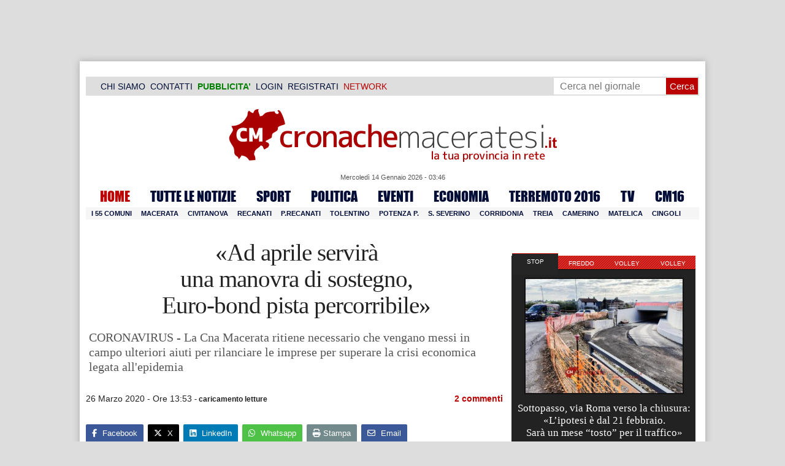

--- FILE ---
content_type: text/html; charset=UTF-8
request_url: https://www.cronachemaceratesi.it/2020/03/26/ad-aprile-servira-manovra-di-sostegno-euro-bond-pista-percorribile/1380752/
body_size: 39458
content:
<!doctype html>
<html lang="it" xmlns:og="http://ogp.me/ns#">
<head>
<meta charset="utf-8"/>
	
	<title>  «Ad aprile servirà  una manovra di sostegno,  Euro-bond pista percorribile» | Cronache Maceratesi</title>
	
		
	<link rel="shortcut icon" href="/favicon.ico" />
	<link rel="stylesheet" href="/wp-content/themes/WpNewspaper/style.css" type="text/css" media="screen" />
	<link rel="stylesheet" href="https://cdn.cronachemaceratesi.it/wp-content/uploads/static/css/default.css?v=48" type="text/css" media="screen" />
	<link rel="stylesheet" href="/wp-content/themes/WpNewspaper/custom.css?v=1" type="text/css" media="screen" />
	<link rel="stylesheet" href="https://cdn.cronachemaceratesi.it/wp-content/uploads/static/css/print.css?v=8" type="text/css" media="print" />
	<link rel="stylesheet" href='https://cdn.cronachemaceratesi.it/wp-content/uploads/static/css/banner.css?v=2' type='text/css' media='all' />

	<link rel="alternate" media="only screen and (max-width: 640px)" href="https://m.cronachemaceratesi.it/2020/03/26/ad-aprile-servira-manovra-di-sostegno-euro-bond-pista-percorribile/1380752/">

	<link rel="dns-prefetch" href="https://securepubads.g.doubleclick.net"/>
	<link rel="dns-prefetch" href="//www.google-analytics.com/" />
	<link rel="preconnect"   href="//www.google-analytics.com/" />
	<link rel="preconnect" href="https://www.googletagmanager.com"/>
	<link rel="preconnect" href="https://securepubads.g.doubleclick.net"/>
	
	<style type="text/css">
@font-face {
    font-family: 'myFirstFont';
    src: url('https://cdn.cronachemaceratesi.it/wp-content/uploads/static/font/impact-webfont.eot');
    src: url('https://cdn.cronachemaceratesi.it/wp-content/uploads/static/font/impact-webfont.eot?#iefix') format('embedded-opentype'),
         url('https://cdn.cronachemaceratesi.it/wp-content/uploads/static/font/impact-webfont.woff2') format('woff2'),
         url('https://cdn.cronachemaceratesi.it/wp-content/uploads/static/font/impact-webfont.woff') format('woff'),
         url('https://cdn.cronachemaceratesi.it/wp-content/uploads/static/font/impact-webfont.ttf') format('truetype'),
         url('https://cdn.cronachemaceratesi.it/wp-content/uploads/static/font/impact-webfont.svg#myFirstFont') format('svg');
    font-weight: normal;
    font-style: normal;
}
</style>
	<!-- per tutti -->
	<style type="text/css">
	#header {
		border-bottom: 1px solid #ddd;
	}
	#wp-admin-bar-edit .ab-item {
		color:white !important;
	}
	ul#menu-menu-category li a {
		font:22px/28px myFirstFont, impact, "arial black" !important;
	}
	ol.commentiVeri li .edit-comment p {
		text-align:left;
		font-size: 14px;
	}
	img.attachment-wpnv-ilcommento{
		width:55px;
		height:55px;
		float:left;
	}
	#contenuto_articolo h1 {
		font-size: 24px;
		line-height:26px;
		font-family: 'palatino linotype', palatino,'times new roman',times,serif;
		letter-spacing: -1px;
	}
	#contenuto_articolo a {
		cursor: pointer;
	}
	#contenuto_articolo a img {
		cursor: not-allowed;
	}
	#contenuto_articolo a.cliccabile, #contenuto_articolo a img.cliccabile {
		cursor: pointer;
	}
	#social_network {
		display:none;
	}
	#video_player {
		width:90%;
		margin:30px auto;
		padding:0;
	}
	ul.newsticker a {
		line-height:15px;
	}
	.go_back_link {
		font-weight:bold;
		font-size:16px;
		line-height:20px;
	}
	#infooter {
		z-index: 2147483645;
		background-color:#f7f7f7;
	}
	.slideshow_container_style-dark .slideshow_transparent {
		opacity:1 !important;
		height: 25px;
		line-height: 25px;
		font-size: 18px;
	}
	.titolo_classifica {
		background-color:#b00;
		color:#fff;
		font-size:25px !important;
		line-height:30px;
		margin-top:30px;
		padding:7px;
		text-align:left;
		margin-bottom:5px;
		font-weight:bold  !important;
		clear: both;
	}
	.titolo_elenco {
		font-weight:bold  !important;
		font-size:20px !important;
		line-height:25px;
		color:#235592 !important;
		margin-top:5px;
	}
	.titolo_elenco a {
		color:#235592 !important;
	}
	.wp-polls-form {
	    text-align: center;
	    width: 650px;
	    margin: 10px auto;
	}
	.wp-polls label {
	    font-size: 18px;
	    line-height: 24px;
	}
	.wp-polls .Buttons {
		padding:5px;
		font-size: 18px;
		line-height: 24px;
		background-color: #235592 !important;
		color:white !important;
		font-weight: bold;
	}
	#look_results a {
		display: block;
		padding: 10px;
		margin: 0 auto;
		font-size: 18px;
		color: #b00;
		font-weight: bold;
	}
	h1.singlePageTitle {
		text-align: center;
	}
	.user_cert_status {
		float: right;
		text-align: center;
		line-height: 150px;
		margin-right: 30px;
		margin-top: 12px;
	}
	.user_fake_avatar {
		width:120px;
		border:1px solid #ccc;
	}
	.certification_btn {
		padding:6px;
		display:block;
		font-size: 18px;
		background-color: #B00;
		color: #FFF;
		font-weight: bold;
		text-align: center;
		text-shadow: 1px 1px 1px #444;
		position: absolute;
		right: 10px;
		top: 10px;
		bottom: 10px;
		width: 200px;
		line-height: 40px;
		font-family: 'palatino linotype', palatino,'times new roman',times,serif;
		border: 1px solid #fff;
	}
	.cert_advice {
		position:relative;
		background-color: #1EBB48;
		padding: 10px;
		margin: 30px auto;
		font-size: 19px;
		line-height: 26px;
		color: #FFF;
		text-shadow: 1px 1px 1px #444;
	}
	.inner_advice {
		padding-right: 234px;
	}
	#login_widget .avatar_container {
		min-height:120px;
	}
	.intestazione cite {
		text-transform: capitalize;
	}

	#tabsRiquadriTitle li a {
		color:#fff !important;
		font-weight:normal !important;
		font-family: "Lucida Grande", Lucida, Verdana, sans-serif  !important;
	}

	#voti_sezioni {
		text-align:center;
	}
	#voti_sezioni tr td {
		padding:5px;
		vertical-align:middle;
	}
	#voti_sezioni tr th {
		height:50px;
	}
	.ballottaggio tr th {
		min-width: 70px;
		vertical-align:middle;
	}
	#voti_sezioni tr .verticale {
		-webkit-transform: rotate(-90deg);
		-moz-transform: rotate(-90deg);
		-ms-transform: rotate(-90deg);
		-o-transform: rotate(-90deg);
		filter: progid:DXImageTransform.Microsoft.BasicImage(rotation=3);
		transform: rotate(-90deg);
		font-weight:bold;
		display:block;
	}
	#voti_sezioni .sez_num {
		color:#fff;
		font-weight:bold;
		background-color:#444;
	}
	#voti_sezioni .sez_name {
		font-weight:bold;
		background-color:#f7f7f7;
		text-align:left;
	}
	#menu-item-69021 a {
		color:#b00 !important;
	}
	#navcats {
		background:none;
		margin-top: 6px;
	}
	#navpages {
		border:none;
	}
	.dataora {
		font-weight:normal;
		font-family: "Lucida Grande", Lucida, Verdana, sans-serif;
	}
	#header {
		border-bottom:none;
	}
	#news_interne {
		padding-left: 0 !important;
		background-image:none !important;
	}

	#contenuto_articolo ul {
		list-style-type:none;
		list-style-position:inside;
		padding:0;
	}
	#contenuto_articolo ul li {
		padding:0;
		padding-bottom: 5px;
		padding-top: 5px;
	}
	.nc_socialPanel {
		overflow:hidden;
	}

	.articolo-751651 h2.archiveTitle a {
		color: #235592 !important;
	}

	.articolo-751651 .postinfo {
		color: #444 !important;
		border:none !important;
	}
	.articolo-1624397 ul {
		list-style-type:disc !important;
	}
	#mostcommented2015 {
		margin-top:50px;
	}
	#contenuto_articolo {
	    font-size: 1.08em;
		line-height: 1.5em;
	}

	#visite tr td {
		padding:8px;
		text-align: center;
		border: 1px solid #ccc;
	}
	#visite tr th {
		padding:8px;
		text-align: center;
		border: 1px solid #ccc;
		background-color: #f7f7f7;
	}
	#visite .titrow {
		background-color: #444;
		color:#fff;
	}
	#visite {
		margin:10px auto;
		width:300px;
		margin-bottom:20px;
	}
	.comments_wrapper {
		position: relative;
	}
	.comment_area_title {
		position: absolute;
	    top: 0;
	    left: 0;
	    font-weight: bold;
	    font-size: 20px;
	    line-height: 22px;
	    color:#235592;
	}
	#innerLeft ol.commentlist {
		padding-top: 40px !important;
	}
	.fixed {
		position: fixed;
	}
	iframe {
		margin: 0 auto;
		display: block;
	    padding: 0;
	    border: none;
	}
	.wp-embedded-content {
		width: 650px;
	}
	.adBanner {
      background-color: transparent;
      height: 1px;
      width: 1px;
  }

	#vote_poll_mobile {
		display: none;
	}
	
	.selezionabile {
		-webkit-user-select: text;  /* Chrome 49+ */
		-moz-user-select: text;     /* Firefox 43+ */
		-ms-user-select: text;      /* No support yet */
		user-select: text;          /* Likely future */  		
	}
	.addthis_wrapper {
		margin:15px;
	}

	#container_elezioni_orizzontale {
		
		width:1000px !important;
	}
	
     .election-banner-container {
		display: flex;
		justify-content: space-between;
		align-items: center;
		width: 100%;
		gap: 10px;
		box-sizing: border-box;
	}
	.election-banner-container a {
		flex: 1;
		display: block;
	}
	.election-banner-container img {
		width: 100%;
		height: auto;
		display: block;
	}	
	
	#sheets {
		height:600px;
		width:100%;
		margin:0;
		padding:0;
		max-width: 100%;
	}	
	
	 #sheets_link {
		 color:#b00;
		 text-decoration:underline;
	 }
	 
	 .post .contenuto h2 {
		font-weight:bold;
		margin-top:7px;
		margin-bottom:2px;
		font-size:22px;
		line-height:25px;
	 }
	 
	/* CSS BLOCCO EVENTI */ 
	.post_events_wrapper {
		position:relative; 
		width:300px; 
		height:273px; 
		background-image:url('https://cdn.cronachemaceratesi.it/wp-content/uploads/static/img/events_background.png');
		background-repeat:no-repeat;
		margin-bottom:20px;
	}
	.inner_post_events {
		position:absolute; 
		top:67px; 
		left:1px; 
		right:1px; 
		height:182px; 
		background-color: #F5F5F5; 
		opacity:0.95; 
		border-top:1px solid #ccc; 
		border-bottom:1px solid #ccc;			
		overflow:auto;
	}
	.inner_post_events li .text_container {
		height:75px;
		float:left;
		width:190px;
	}
	.inner_post_events li .event_thumb {
		width:75px;
		height:75px;
		float:left;
		margin-right:5px;
		border:none;
		padding:0;
	}
	.inner_post_events li {
		list-style-type: none;
		padding: 5px;
		margin-bottom: 2px;
		padding-bottom: 2px;
		border-bottom: 1px dotted #ccc;
	}
	.inner_post_events li a br {
		display:none;
	}
	.inner_post_events li a {
		color: #222;
		font-size: 15px;
		line-height: 20px;
		font-family: georgia, 'palatino linotype', palatino,'times new roman',times,serif;
	}
	.inner_post_events li a:hover {
		color:#555;
	}
	.cta_all_events {
		color:#f5f5f5;
		line-height:23px;
		font-size:14px;
		font-family: sans-serif;
		text-decoration:none;
		position:absolute;
		left:7px;
		right:0;
		bottom:0;
	}
	.cta_all_events:hover {
		text-decoration:underline;
	}	
	
	/* Sharing Icons */
	.sharing_icons_wrapper {
		margin:15px 0;
	}
	.sharing_icons_wrapper a {
		display: inline-block;
		padding: 3px 10px;
		margin-right: 3px;
		font-size: 13px;
		line-height: 24px;
		border-radius: 2px;
		font-family: sans-serif;
	}
	
	.fa, .fab, .fad, .fal, .far, .fas {
		margin-right:5px;
	}
	.sharing_icons_wrapper a:hover {
		text-decoration:none;
		color:#fff;
	}
	.sharing_icons_wrapper icon:hover {
		opacity: 0.7;
	}
	.sharing_icons_wrapper .facebook {
		background-color: #3B5998;
		color: white;
	}
	.sharing_icons_wrapper .x-twitter {
		background-color: #000;
		color: white;
	}
	.sharing_icons_wrapper .linkedin {
		background-color: #007bb5;
		color: white;
	}
	.sharing_icons_wrapper .whatsapp {
		background-color: #4DC247;
		color: white;
	}
	.sharing_icons_wrapper .pdf {
		background-color: #B30B00;
		color: white;
	}
	.sharing_icons_wrapper .print {
		background-color: #738A8D;
		color: white;
	}
	.reserved_reproduction {
		margin:15px 0;
		height:25px;
		padding:8px;
		line-height:25px;
	}
	.post_views {
		font-size:12px;
	}
	
	.show_only_on_app {
		display:none;
	}
	
	</style>

	<link rel="alternate" type="application/rss+xml" title="RSS 2.0" href="https://www.cronachemaceratesi.it/feed/" />
	<link rel="alternate" type="text/xml" title="RSS .92" href="https://www.cronachemaceratesi.it/feed/rss/" />

	
<script async src="https://securepubads.g.doubleclick.net/tag/js/gpt.js"></script>
<script>

	window.googletag = window.googletag || {cmd: []};

	googletag.cmd.push(function() {

		//skin
		googletag.defineSlot('/6537874/cm-desktop-skin-articoli', [1, 1], 'div-gpt-ad-1571063340345-0').setTargeting('comune_cm', ["10959","3294","3295","44","18678","3334","3335","3336","3337","3338","3339","3340","3341","3342","3343","3346","57990","3347","3348","3349","3351","3352","3353","6808","3354","3355","3356","3357","3358","3359","3360","3369","3370","3371","3372","3373","3380","3381","3382","3383","3385","3386","3387","3388","3389","3390","3391","3392","3393","3394","3395","3396","3397","3398","3399","3400","3401","3402","45955","3403"]).addService(googletag.pubads());

		//orizzontali
		googletag.defineSlot('/6537874/728x90_infooter_articoli', [728, 90], 'div-gpt-ad-1417384327962-0').setTargeting('comune_cm', ["10959","3294","3295","44","18678","3334","3335","3336","3337","3338","3339","3340","3341","3342","3343","3346","57990","3347","3348","3349","3351","3352","3353","6808","3354","3355","3356","3357","3358","3359","3360","3369","3370","3371","3372","3373","3380","3381","3382","3383","3385","3386","3387","3388","3389","3390","3391","3392","3393","3394","3395","3396","3397","3398","3399","3400","3401","3402","45955","3403"]).addService(googletag.pubads()).setCollapseEmptyDiv(true);
		googletag.defineSlot('/6537874/articoli_970x90', [[970, 250], [970, 90], [728, 90]], 'div-gpt-ad-1506334438776-0').setTargeting('comune_cm', ["10959","3294","3295","44","18678","3334","3335","3336","3337","3338","3339","3340","3341","3342","3343","3346","57990","3347","3348","3349","3351","3352","3353","6808","3354","3355","3356","3357","3358","3359","3360","3369","3370","3371","3372","3373","3380","3381","3382","3383","3385","3386","3387","3388","3389","3390","3391","3392","3393","3394","3395","3396","3397","3398","3399","3400","3401","3402","45955","3403"]).addService(googletag.pubads()).setCollapseEmptyDiv(true);
		//googletag.defineSlot('/6537874/970x90_articoli_top', [970, 90], 'div-gpt-ad-1512090011013-0').setTargeting('comune_cm', ["10959","3294","3295","44","18678","3334","3335","3336","3337","3338","3339","3340","3341","3342","3343","3346","57990","3347","3348","3349","3351","3352","3353","6808","3354","3355","3356","3357","3358","3359","3360","3369","3370","3371","3372","3373","3380","3381","3382","3383","3385","3386","3387","3388","3389","3390","3391","3392","3393","3394","3395","3396","3397","3398","3399","3400","3401","3402","45955","3403"]).addService(googletag.pubads()).setCollapseEmptyDiv(true);
		googletag.defineOutOfPageSlot('/6537874/cm_royal_desktop_articoli', 'div-gpt-ad-1762800183316-0').addService(googletag.pubads());

		//manchette
		googletag.defineSlot('/6537874/articoli_150x115_destra', [150, 115], 'div-gpt-ad-1373041927023-0').setTargeting('comune_cm', ["10959","3294","3295","44","18678","3334","3335","3336","3337","3338","3339","3340","3341","3342","3343","3346","57990","3347","3348","3349","3351","3352","3353","6808","3354","3355","3356","3357","3358","3359","3360","3369","3370","3371","3372","3373","3380","3381","3382","3383","3385","3386","3387","3388","3389","3390","3391","3392","3393","3394","3395","3396","3397","3398","3399","3400","3401","3402","45955","3403"]).addService(googletag.pubads());
		googletag.defineSlot('/6537874/home_page_150x115_header_sinistra', [150, 115], 'div-gpt-ad-1372873550717-0').setTargeting('comune_cm', ["10959","3294","3295","44","18678","3334","3335","3336","3337","3338","3339","3340","3341","3342","3343","3346","57990","3347","3348","3349","3351","3352","3353","6808","3354","3355","3356","3357","3358","3359","3360","3369","3370","3371","3372","3373","3380","3381","3382","3383","3385","3386","3387","3388","3389","3390","3391","3392","3393","3394","3395","3396","3397","3398","3399","3400","3401","3402","45955","3403"]).addService(googletag.pubads());

    	//laterali
		googletag.defineSlot('/6537874/articoli_300x600', [[300, 600], [300, 420], [300, 250]], 'div-gpt-ad-1519641619550-0').setTargeting('comune_cm', ["10959","3294","3295","44","18678","3334","3335","3336","3337","3338","3339","3340","3341","3342","3343","3346","57990","3347","3348","3349","3351","3352","3353","6808","3354","3355","3356","3357","3358","3359","3360","3369","3370","3371","3372","3373","3380","3381","3382","3383","3385","3386","3387","3388","3389","3390","3391","3392","3393","3394","3395","3396","3397","3398","3399","3400","3401","3402","45955","3403"]).addService(googletag.pubads());
		googletag.defineSlot('/6537874/articoli_300x250', [[300, 600], [300, 420], [300, 250]], 'div-gpt-ad-1515408208531-0').setTargeting('comune_cm', ["10959","3294","3295","44","18678","3334","3335","3336","3337","3338","3339","3340","3341","3342","3343","3346","57990","3347","3348","3349","3351","3352","3353","6808","3354","3355","3356","3357","3358","3359","3360","3369","3370","3371","3372","3373","3380","3381","3382","3383","3385","3386","3387","3388","3389","3390","3391","3392","3393","3394","3395","3396","3397","3398","3399","3400","3401","3402","45955","3403"]).addService(googletag.pubads()).setCollapseEmptyDiv(true);
		googletag.defineSlot('/6537874/cm_desk_300x600_extra', [300, 600], 'div-gpt-ad-1575888282413-0').setTargeting('comune_cm', ["10959","3294","3295","44","18678","3334","3335","3336","3337","3338","3339","3340","3341","3342","3343","3346","57990","3347","3348","3349","3351","3352","3353","6808","3354","3355","3356","3357","3358","3359","3360","3369","3370","3371","3372","3373","3380","3381","3382","3383","3385","3386","3387","3388","3389","3390","3391","3392","3393","3394","3395","3396","3397","3398","3399","3400","3401","3402","45955","3403"]).addService(googletag.pubads());

		//dentro corpo testo
		googletag.defineSlot('/6537874/articoli_600x300', [600, 300], 'div-gpt-ad-1372888032712-0').setTargeting('comune_cm', ["10959","3294","3295","44","18678","3334","3335","3336","3337","3338","3339","3340","3341","3342","3343","3346","57990","3347","3348","3349","3351","3352","3353","6808","3354","3355","3356","3357","3358","3359","3360","3369","3370","3371","3372","3373","3380","3381","3382","3383","3385","3386","3387","3388","3389","3390","3391","3392","3393","3394","3395","3396","3397","3398","3399","3400","3401","3402","45955","3403"]).addService(googletag.pubads()).setCollapseEmptyDiv(true);
		googletag.defineSlot('/6537874/articoli_sport_600x300', [600, 300], 'div-gpt-ad-1383227861735-0').setTargeting('comune_cm', ["10959","3294","3295","44","18678","3334","3335","3336","3337","3338","3339","3340","3341","3342","3343","3346","57990","3347","3348","3349","3351","3352","3353","6808","3354","3355","3356","3357","3358","3359","3360","3369","3370","3371","3372","3373","3380","3381","3382","3383","3385","3386","3387","3388","3389","3390","3391","3392","3393","3394","3395","3396","3397","3398","3399","3400","3401","3402","45955","3403"]).addService(googletag.pubads()).setCollapseEmptyDiv(true);
		googletag.defineSlot('/6537874/600x100_desktop_articoli', [600, 100], 'div-gpt-ad-1426590920219-0').setTargeting('comune_cm', ["10959","3294","3295","44","18678","3334","3335","3336","3337","3338","3339","3340","3341","3342","3343","3346","57990","3347","3348","3349","3351","3352","3353","6808","3354","3355","3356","3357","3358","3359","3360","3369","3370","3371","3372","3373","3380","3381","3382","3383","3385","3386","3387","3388","3389","3390","3391","3392","3393","3394","3395","3396","3397","3398","3399","3400","3401","3402","45955","3403"]).addService(googletag.pubads()).setCollapseEmptyDiv(true);

		googletag.defineSlot('/6537874/cm_desk_650x80_articoli_bottom', [650, 80], 'div-gpt-ad-1532076578366-0').setTargeting('comune_cm', ["10959","3294","3295","44","18678","3334","3335","3336","3337","3338","3339","3340","3341","3342","3343","3346","57990","3347","3348","3349","3351","3352","3353","6808","3354","3355","3356","3357","3358","3359","3360","3369","3370","3371","3372","3373","3380","3381","3382","3383","3385","3386","3387","3388","3389","3390","3391","3392","3393","3394","3395","3396","3397","3398","3399","3400","3401","3402","45955","3403"]).addService(googletag.pubads()).setCollapseEmptyDiv(true);
		//googletag.defineSlot('/6537874/cm_desk_728x90_video', [728, 90], 'div-gpt-ad-1664880835275-0').addService(googletag.pubads()).setCollapseEmptyDiv(true);

		googletag.pubads().setTargeting('comune_cm', ["10959","3294","3295","44","18678","3334","3335","3336","3337","3338","3339","3340","3341","3342","3343","3346","57990","3347","3348","3349","3351","3352","3353","6808","3354","3355","3356","3357","3358","3359","3360","3369","3370","3371","3372","3373","3380","3381","3382","3383","3385","3386","3387","3388","3389","3390","3391","3392","3393","3394","3395","3396","3397","3398","3399","3400","3401","3402","45955","3403"]);
		
		googletag.pubads().enableSingleRequest();
		googletag.pubads().collapseEmptyDivs();
		googletag.enableServices();
		
		googletag.pubads().addEventListener('slotRenderEnded', function(event) {
			if (event.slot.getSlotElementId() === 'div-gpt-ad-1417384327962-0') {
				
				console.log("slot infooter renderizzato");
				
				var adContainer = document.getElementById('div-gpt-ad-1417384327962-0');
				
				if (event.isEmpty) {
					//adContainer.style.display = 'none';
					console.log("slot infooter vuoto");
					document.getElementById('infooter').style.display = 'none';
				} else {
					console.log("slot infooter non vuoto");
				}
			}
		});		
		
	});

</script>
<meta name='robots' content='max-image-preview:large' />
<link rel='dns-prefetch' href='//www.cronachemaceratesi.it' />
<link rel="alternate" type="application/rss+xml" title="Cronache Maceratesi &raquo; «Ad aprile servirà  una manovra di sostegno,  Euro-bond pista percorribile» Feed dei commenti" href="https://www.cronachemaceratesi.it/2020/03/26/ad-aprile-servira-manovra-di-sostegno-euro-bond-pista-percorribile/1380752/feed/" />
<link rel="alternate" title="oEmbed (JSON)" type="application/json+oembed" href="https://www.cronachemaceratesi.it/wp-json/oembed/1.0/embed?url=https%3A%2F%2Fwww.cronachemaceratesi.it%2F2020%2F03%2F26%2Fad-aprile-servira-manovra-di-sostegno-euro-bond-pista-percorribile%2F1380752%2F" />
<link rel="alternate" title="oEmbed (XML)" type="text/xml+oembed" href="https://www.cronachemaceratesi.it/wp-json/oembed/1.0/embed?url=https%3A%2F%2Fwww.cronachemaceratesi.it%2F2020%2F03%2F26%2Fad-aprile-servira-manovra-di-sostegno-euro-bond-pista-percorribile%2F1380752%2F&#038;format=xml" />
<style id='wp-img-auto-sizes-contain-inline-css' type='text/css'>
img:is([sizes=auto i],[sizes^="auto," i]){contain-intrinsic-size:3000px 1500px}
/*# sourceURL=wp-img-auto-sizes-contain-inline-css */
</style>
<style id='wp-emoji-styles-inline-css' type='text/css'>

	img.wp-smiley, img.emoji {
		display: inline !important;
		border: none !important;
		box-shadow: none !important;
		height: 1em !important;
		width: 1em !important;
		margin: 0 0.07em !important;
		vertical-align: -0.1em !important;
		background: none !important;
		padding: 0 !important;
	}
/*# sourceURL=wp-emoji-styles-inline-css */
</style>
<link rel='stylesheet' id='wp-block-library-css' href='https://www.cronachemaceratesi.it/wp-includes/css/dist/block-library/style.min.css?ver=6b8c71621ecfca92895698521422e0cf' type='text/css' media='all' />
<style id='global-styles-inline-css' type='text/css'>
:root{--wp--preset--aspect-ratio--square: 1;--wp--preset--aspect-ratio--4-3: 4/3;--wp--preset--aspect-ratio--3-4: 3/4;--wp--preset--aspect-ratio--3-2: 3/2;--wp--preset--aspect-ratio--2-3: 2/3;--wp--preset--aspect-ratio--16-9: 16/9;--wp--preset--aspect-ratio--9-16: 9/16;--wp--preset--color--black: #000000;--wp--preset--color--cyan-bluish-gray: #abb8c3;--wp--preset--color--white: #ffffff;--wp--preset--color--pale-pink: #f78da7;--wp--preset--color--vivid-red: #cf2e2e;--wp--preset--color--luminous-vivid-orange: #ff6900;--wp--preset--color--luminous-vivid-amber: #fcb900;--wp--preset--color--light-green-cyan: #7bdcb5;--wp--preset--color--vivid-green-cyan: #00d084;--wp--preset--color--pale-cyan-blue: #8ed1fc;--wp--preset--color--vivid-cyan-blue: #0693e3;--wp--preset--color--vivid-purple: #9b51e0;--wp--preset--gradient--vivid-cyan-blue-to-vivid-purple: linear-gradient(135deg,rgb(6,147,227) 0%,rgb(155,81,224) 100%);--wp--preset--gradient--light-green-cyan-to-vivid-green-cyan: linear-gradient(135deg,rgb(122,220,180) 0%,rgb(0,208,130) 100%);--wp--preset--gradient--luminous-vivid-amber-to-luminous-vivid-orange: linear-gradient(135deg,rgb(252,185,0) 0%,rgb(255,105,0) 100%);--wp--preset--gradient--luminous-vivid-orange-to-vivid-red: linear-gradient(135deg,rgb(255,105,0) 0%,rgb(207,46,46) 100%);--wp--preset--gradient--very-light-gray-to-cyan-bluish-gray: linear-gradient(135deg,rgb(238,238,238) 0%,rgb(169,184,195) 100%);--wp--preset--gradient--cool-to-warm-spectrum: linear-gradient(135deg,rgb(74,234,220) 0%,rgb(151,120,209) 20%,rgb(207,42,186) 40%,rgb(238,44,130) 60%,rgb(251,105,98) 80%,rgb(254,248,76) 100%);--wp--preset--gradient--blush-light-purple: linear-gradient(135deg,rgb(255,206,236) 0%,rgb(152,150,240) 100%);--wp--preset--gradient--blush-bordeaux: linear-gradient(135deg,rgb(254,205,165) 0%,rgb(254,45,45) 50%,rgb(107,0,62) 100%);--wp--preset--gradient--luminous-dusk: linear-gradient(135deg,rgb(255,203,112) 0%,rgb(199,81,192) 50%,rgb(65,88,208) 100%);--wp--preset--gradient--pale-ocean: linear-gradient(135deg,rgb(255,245,203) 0%,rgb(182,227,212) 50%,rgb(51,167,181) 100%);--wp--preset--gradient--electric-grass: linear-gradient(135deg,rgb(202,248,128) 0%,rgb(113,206,126) 100%);--wp--preset--gradient--midnight: linear-gradient(135deg,rgb(2,3,129) 0%,rgb(40,116,252) 100%);--wp--preset--font-size--small: 13px;--wp--preset--font-size--medium: 20px;--wp--preset--font-size--large: 36px;--wp--preset--font-size--x-large: 42px;--wp--preset--spacing--20: 0.44rem;--wp--preset--spacing--30: 0.67rem;--wp--preset--spacing--40: 1rem;--wp--preset--spacing--50: 1.5rem;--wp--preset--spacing--60: 2.25rem;--wp--preset--spacing--70: 3.38rem;--wp--preset--spacing--80: 5.06rem;--wp--preset--shadow--natural: 6px 6px 9px rgba(0, 0, 0, 0.2);--wp--preset--shadow--deep: 12px 12px 50px rgba(0, 0, 0, 0.4);--wp--preset--shadow--sharp: 6px 6px 0px rgba(0, 0, 0, 0.2);--wp--preset--shadow--outlined: 6px 6px 0px -3px rgb(255, 255, 255), 6px 6px rgb(0, 0, 0);--wp--preset--shadow--crisp: 6px 6px 0px rgb(0, 0, 0);}:where(.is-layout-flex){gap: 0.5em;}:where(.is-layout-grid){gap: 0.5em;}body .is-layout-flex{display: flex;}.is-layout-flex{flex-wrap: wrap;align-items: center;}.is-layout-flex > :is(*, div){margin: 0;}body .is-layout-grid{display: grid;}.is-layout-grid > :is(*, div){margin: 0;}:where(.wp-block-columns.is-layout-flex){gap: 2em;}:where(.wp-block-columns.is-layout-grid){gap: 2em;}:where(.wp-block-post-template.is-layout-flex){gap: 1.25em;}:where(.wp-block-post-template.is-layout-grid){gap: 1.25em;}.has-black-color{color: var(--wp--preset--color--black) !important;}.has-cyan-bluish-gray-color{color: var(--wp--preset--color--cyan-bluish-gray) !important;}.has-white-color{color: var(--wp--preset--color--white) !important;}.has-pale-pink-color{color: var(--wp--preset--color--pale-pink) !important;}.has-vivid-red-color{color: var(--wp--preset--color--vivid-red) !important;}.has-luminous-vivid-orange-color{color: var(--wp--preset--color--luminous-vivid-orange) !important;}.has-luminous-vivid-amber-color{color: var(--wp--preset--color--luminous-vivid-amber) !important;}.has-light-green-cyan-color{color: var(--wp--preset--color--light-green-cyan) !important;}.has-vivid-green-cyan-color{color: var(--wp--preset--color--vivid-green-cyan) !important;}.has-pale-cyan-blue-color{color: var(--wp--preset--color--pale-cyan-blue) !important;}.has-vivid-cyan-blue-color{color: var(--wp--preset--color--vivid-cyan-blue) !important;}.has-vivid-purple-color{color: var(--wp--preset--color--vivid-purple) !important;}.has-black-background-color{background-color: var(--wp--preset--color--black) !important;}.has-cyan-bluish-gray-background-color{background-color: var(--wp--preset--color--cyan-bluish-gray) !important;}.has-white-background-color{background-color: var(--wp--preset--color--white) !important;}.has-pale-pink-background-color{background-color: var(--wp--preset--color--pale-pink) !important;}.has-vivid-red-background-color{background-color: var(--wp--preset--color--vivid-red) !important;}.has-luminous-vivid-orange-background-color{background-color: var(--wp--preset--color--luminous-vivid-orange) !important;}.has-luminous-vivid-amber-background-color{background-color: var(--wp--preset--color--luminous-vivid-amber) !important;}.has-light-green-cyan-background-color{background-color: var(--wp--preset--color--light-green-cyan) !important;}.has-vivid-green-cyan-background-color{background-color: var(--wp--preset--color--vivid-green-cyan) !important;}.has-pale-cyan-blue-background-color{background-color: var(--wp--preset--color--pale-cyan-blue) !important;}.has-vivid-cyan-blue-background-color{background-color: var(--wp--preset--color--vivid-cyan-blue) !important;}.has-vivid-purple-background-color{background-color: var(--wp--preset--color--vivid-purple) !important;}.has-black-border-color{border-color: var(--wp--preset--color--black) !important;}.has-cyan-bluish-gray-border-color{border-color: var(--wp--preset--color--cyan-bluish-gray) !important;}.has-white-border-color{border-color: var(--wp--preset--color--white) !important;}.has-pale-pink-border-color{border-color: var(--wp--preset--color--pale-pink) !important;}.has-vivid-red-border-color{border-color: var(--wp--preset--color--vivid-red) !important;}.has-luminous-vivid-orange-border-color{border-color: var(--wp--preset--color--luminous-vivid-orange) !important;}.has-luminous-vivid-amber-border-color{border-color: var(--wp--preset--color--luminous-vivid-amber) !important;}.has-light-green-cyan-border-color{border-color: var(--wp--preset--color--light-green-cyan) !important;}.has-vivid-green-cyan-border-color{border-color: var(--wp--preset--color--vivid-green-cyan) !important;}.has-pale-cyan-blue-border-color{border-color: var(--wp--preset--color--pale-cyan-blue) !important;}.has-vivid-cyan-blue-border-color{border-color: var(--wp--preset--color--vivid-cyan-blue) !important;}.has-vivid-purple-border-color{border-color: var(--wp--preset--color--vivid-purple) !important;}.has-vivid-cyan-blue-to-vivid-purple-gradient-background{background: var(--wp--preset--gradient--vivid-cyan-blue-to-vivid-purple) !important;}.has-light-green-cyan-to-vivid-green-cyan-gradient-background{background: var(--wp--preset--gradient--light-green-cyan-to-vivid-green-cyan) !important;}.has-luminous-vivid-amber-to-luminous-vivid-orange-gradient-background{background: var(--wp--preset--gradient--luminous-vivid-amber-to-luminous-vivid-orange) !important;}.has-luminous-vivid-orange-to-vivid-red-gradient-background{background: var(--wp--preset--gradient--luminous-vivid-orange-to-vivid-red) !important;}.has-very-light-gray-to-cyan-bluish-gray-gradient-background{background: var(--wp--preset--gradient--very-light-gray-to-cyan-bluish-gray) !important;}.has-cool-to-warm-spectrum-gradient-background{background: var(--wp--preset--gradient--cool-to-warm-spectrum) !important;}.has-blush-light-purple-gradient-background{background: var(--wp--preset--gradient--blush-light-purple) !important;}.has-blush-bordeaux-gradient-background{background: var(--wp--preset--gradient--blush-bordeaux) !important;}.has-luminous-dusk-gradient-background{background: var(--wp--preset--gradient--luminous-dusk) !important;}.has-pale-ocean-gradient-background{background: var(--wp--preset--gradient--pale-ocean) !important;}.has-electric-grass-gradient-background{background: var(--wp--preset--gradient--electric-grass) !important;}.has-midnight-gradient-background{background: var(--wp--preset--gradient--midnight) !important;}.has-small-font-size{font-size: var(--wp--preset--font-size--small) !important;}.has-medium-font-size{font-size: var(--wp--preset--font-size--medium) !important;}.has-large-font-size{font-size: var(--wp--preset--font-size--large) !important;}.has-x-large-font-size{font-size: var(--wp--preset--font-size--x-large) !important;}
/*# sourceURL=global-styles-inline-css */
</style>

<style id='classic-theme-styles-inline-css' type='text/css'>
/*! This file is auto-generated */
.wp-block-button__link{color:#fff;background-color:#32373c;border-radius:9999px;box-shadow:none;text-decoration:none;padding:calc(.667em + 2px) calc(1.333em + 2px);font-size:1.125em}.wp-block-file__button{background:#32373c;color:#fff;text-decoration:none}
/*# sourceURL=/wp-includes/css/classic-themes.min.css */
</style>
<link rel='stylesheet' id='wp-rest-user-css' href='https://www.cronachemaceratesi.it/wp-content/plugins/wp-rest-user/public/css/wp-rest-user-public.css?ver=1.4.3' type='text/css' media='all' />
<link rel='stylesheet' id='ep_general_styles-css' href='https://www.cronachemaceratesi.it/wp-content/plugins/elasticpress/dist/css/general-styles.css?ver=66295efe92a630617c00' type='text/css' media='all' />
<link rel='stylesheet' id='searchterm-highlighting-css' href='https://www.cronachemaceratesi.it/wp-content/plugins/elasticpress/dist/css/highlighting-styles.css?ver=252562c4ed9241547293' type='text/css' media='all' />
<script type="text/javascript" src="https://www.cronachemaceratesi.it/wp-includes/js/jquery/jquery.min.js?ver=3.7.1" id="jquery-core-js"></script>
<script type="text/javascript" src="https://www.cronachemaceratesi.it/wp-includes/js/jquery/jquery-migrate.min.js?ver=3.4.1" id="jquery-migrate-js"></script>
<script type="text/javascript" src="https://www.cronachemaceratesi.it/wp-content/themes/WpNewspaper/includes/js/jqueryslidemenu.js?ver=6b8c71621ecfca92895698521422e0cf" id="jqueryslidemenu-js"></script>
<script type="text/javascript" src="https://www.cronachemaceratesi.it/wp-content/plugins/wp-rest-user/public/js/wp-rest-user-public.js?ver=1.4.3" id="wp-rest-user-js"></script>
<link rel="https://api.w.org/" href="https://www.cronachemaceratesi.it/wp-json/" /><link rel="alternate" title="JSON" type="application/json" href="https://www.cronachemaceratesi.it/wp-json/wp/v2/posts/1380752" /><link rel="canonical" href="https://www.cronachemaceratesi.it/2020/03/26/ad-aprile-servira-manovra-di-sostegno-euro-bond-pista-percorribile/1380752/" />

	<!-- Comment Rating plugin Version: 2.12.1 by Bob King, http://wealthynetizen.com/, dynamic comment voting & styling. --> 
	<style type="text/css" media="screen">
	   .ckrating_highly_rated {background-color:#FFFFCC !important;}
	   .ckrating_poorly_rated {opacity:0.6;filter:alpha(opacity=60) !important;}
	   .ckrating_hotly_debated {background-color:#FFF0F5 !important;}
	</style>

	
		<!-- GA Google Analytics @ https://m0n.co/ga -->
		<script async src="https://www.googletagmanager.com/gtag/js?id=G-1T7X1PQQV3"></script>
		<script>
			window.dataLayer = window.dataLayer || [];
			function gtag(){dataLayer.push(arguments);}
			gtag('js', new Date());
			gtag('config', 'G-1T7X1PQQV3');
		</script>

	

<script type="application/ld+json" class="saswp-schema-markup-output">
[{"@context":"https:\/\/schema.org\/","@graph":[{"@context":"https:\/\/schema.org\/","@type":"SiteNavigationElement","@id":"https:\/\/www.cronachemaceratesi.it\/#redazione","name":"Redazione","url":"https:\/\/www.cronachemaceratesi.it\/redazione\/"},{"@context":"https:\/\/schema.org\/","@type":"SiteNavigationElement","@id":"https:\/\/www.cronachemaceratesi.it\/#licenza-sui-contenuti","name":"Licenza sui contenuti","url":"https:\/\/www.cronachemaceratesi.it\/licenza-sui-contenuti\/"},{"@context":"https:\/\/schema.org\/","@type":"SiteNavigationElement","@id":"https:\/\/www.cronachemaceratesi.it\/#privacy-policy","name":"Privacy Policy","url":"https:\/\/www.cronachemaceratesi.it\/privacy-policy\/"},{"@context":"https:\/\/schema.org\/","@type":"SiteNavigationElement","@id":"https:\/\/www.cronachemaceratesi.it\/#responsabilita-dei-contenuti","name":"Responsabilit\u00e0 dei contenuti","url":"https:\/\/www.cronachemaceratesi.it\/responsabilita-dei-contenuti\/"},{"@context":"https:\/\/schema.org\/","@type":"SiteNavigationElement","@id":"https:\/\/www.cronachemaceratesi.it\/#codice-di-condotta","name":"Codice di condotta","url":"https:\/\/www.cronachemaceratesi.it\/codice-di-condotta\/"},{"@context":"https:\/\/schema.org\/","@type":"SiteNavigationElement","@id":"https:\/\/www.cronachemaceratesi.it\/#contatti","name":"CONTATTI","url":"https:\/\/www.cronachemaceratesi.it\/redazione\/"},{"@context":"https:\/\/schema.org\/","@type":"SiteNavigationElement","@id":"https:\/\/www.cronachemaceratesi.it\/#pubblicita","name":"PUBBLICITA'","url":"https:\/\/www.cronachemaceratesi.it\/pubblicita\/"},{"@context":"https:\/\/schema.org\/","@type":"SiteNavigationElement","@id":"https:\/\/www.cronachemaceratesi.it\/#login","name":"LOGIN","url":"https:\/\/www.cronachemaceratesi.it\/wp-login.php"},{"@context":"https:\/\/schema.org\/","@type":"SiteNavigationElement","@id":"https:\/\/www.cronachemaceratesi.it\/#registrati","name":"REGISTRATI","url":"https:\/\/www.cronachemaceratesi.it\/certificazione\/"},{"@context":"https:\/\/schema.org\/","@type":"SiteNavigationElement","@id":"https:\/\/www.cronachemaceratesi.it\/#cronache-fermane","name":"CRONACHE FERMANE","url":"https:\/\/www.cronachefermane.it\/"},{"@context":"https:\/\/schema.org\/","@type":"SiteNavigationElement","@id":"https:\/\/www.cronachemaceratesi.it\/#cronache-ancona","name":"CRONACHE ANCONA","url":"https:\/\/www.cronacheancona.it\/"},{"@context":"https:\/\/schema.org\/","@type":"SiteNavigationElement","@id":"https:\/\/www.cronachemaceratesi.it\/#cronache-picene","name":"CRONACHE PICENE","url":"https:\/\/www.cronachepicene.it\/"}]},

{"@context":"https:\/\/schema.org\/","@type":"NewsArticle","@id":"https:\/\/www.cronachemaceratesi.it\/2020\/03\/26\/ad-aprile-servira-manovra-di-sostegno-euro-bond-pista-percorribile\/1380752\/#newsarticle","url":"https:\/\/www.cronachemaceratesi.it\/2020\/03\/26\/ad-aprile-servira-manovra-di-sostegno-euro-bond-pista-percorribile\/1380752\/","headline":"\u00abAd aprile servir\u00e0 <br> una manovra di sostegno, <br> Euro-bond pista percorribile\u00bb","mainEntityOfPage":"https:\/\/www.cronachemaceratesi.it\/2020\/03\/26\/ad-aprile-servira-manovra-di-sostegno-euro-bond-pista-percorribile\/1380752\/","datePublished":"2020-03-26T13:53:53+01:00","dateModified":"2020-03-28T14:12:00+01:00","description":"CORONAVIRUS - La Cna Macerata ritiene necessario che vengano messi in campo ulteriori aiuti per rilanciare le imprese per superare la crisi economica legata all'epidemia","articleSection":"Visso","articleBody":"&nbsp;     Giorgio Ligliani    &nbsp;    \u00abOk rinvio pagamento tributi e allargamento della cassa integrazione in deroga ma ad aprile servir\u00e0 una manovra di stimolo per l\u2019economia. Euro-bond unica via percorribile\u00bb. A dirlo \u00e8 la Cna Macerata. \u00abAbbiamo accolto favorevolmente il rinvio del pagamento dei tributi, l\u2019allargamento della cassa integrazione in deroga, i seppur pochi contributi per autonomi e partite iva \u2013 dice . Il presidente Cna Macerata, Giorgio Ligliani -, ma dopo questo intervento in \u201cdifesa\u201d \u00e8 opportuno pensare al prossimo provvedimento, al \u201cdecreto aprile\u201d, che dovr\u00e0 essere per forza incentrato sulla crescita, sull\u2019innovazione e sullo sviluppo\u00bb. Ligliani elenca quindi cosa dovr\u00e0 contenere il prossimo Decreto: \u00abTornano quanto mai attuali le battaglie storiche di Cna per una profonda sburocratizzazione dell\u2019apparato autorizzativo pubblico, per la semplificazione delle procedure di appalto, per incentivare l\u2019innovazione tecnologica e per l\u2019apertura del credito alle piccole e medie imprese italiane in modo da permettergli di strutturarsi e di rispondere adeguatamente alle esigenze imposte dalla competizione globale\u00bb. Senza incassare le tasse, accollandosi il costo degli stipendi dei privati e non sospendendo quello del pubblico impiego, l\u2019integrit\u00e0 economica dello Stato non pu\u00f2 permettersi ulteriori battute d\u2019arresto. Il presidente Cna prevede che molto presto ci sar\u00e0 bisogno di una manovra di stimolo e sostegno all\u2019economia di proporzioni mai sperimentate in precedenza: \u00aball\u2019interno della nostra associazione ci domandiamo, responsabilmente, dove reperire queste ulteriori risorse. La strada che sembra mostrarsi per trovare risorse \u00e8 quella di dirottare sull\u2019emergenza le quote non impegnate della programmazione 2014\/2020 dei fondi strutturali europei. Per l\u2019Italia si potrebbe in tal modo arrivare a disporre di circa 10,5 miliardi (5 miliardi di euro dal Fesr pi\u00f9 5,5 miliardi dall\u2019Fse), un buon punto di partenza, quindi, ma ancora di per s\u00e9 insufficiente. Le altre opzioni pi\u00f9 sostanziose attualmente sul tavolo dei ministri sono: covid-bond, nuovi prestiti dal contestato \u201cFondo salva Stati Mes\u201d e dalla Banca Europea, costituire un fondo europeo per la disoccupazione e la gestione della cassa integrazione. Mentre ulteriori prestiti, che evidentemente si dovranno prima o poi restituire, concorreranno ad indebitare ulteriormente il nostro Paese, l\u2019emissione di euro-bond o covid-bond garantiti da Paesi senza debito, come ad esempio la Germania, sembrano l\u2019unica via percorribile e sostenibile per l\u2019Italia. Cos\u00ec come \u201cl\u2019europeizzazione\u201d del problema disoccupati e cassa integrazione rappresenterebbe un primo passo storico verso la condivisione Comunitaria delle criticit\u00e0 nazionali. Per evitare che la garanzia sul nostro debito si riduca ad un mero potere sull\u2019Italia futura di chi oggi \u00e8 pi\u00f9 forte economicamente, \u00e8 bene che sia tutta l\u2019Unione Europea a farsi garante. Per uscire da questa terribile crisi ci sar\u00e0 bisogno quindi della presa in carico da parte dell\u2019Europa dei problemi dei singoli Stati, ora o mai pi\u00f9\u00bb. Il presidente dell\u2019Associazione maceratese ribadisce in conclusione come \u00abla Cna \u00e8 per un forte rilancio dell\u2019Europa. Mai come in questo momento \u00e8 necessario che l\u2019Europa, di fronte ad un dramma comune a tutti gli Stati membri, sappia costruire risposte di grande respiro sul piano delle risorse, della ricerca e delle regole per proteggere e rilanciare il nostro continente. \u00c8 un banco di prova che pu\u00f2 rafforzare la fiducia e il ruolo dell\u2019Unione Europea o decretare la fine del sogno dei padri fondatori se dovessero prevalere gli egoismi e le chiusure\u00bb.          Articoli correlati        Il Mise rivede le attivit\u00e0 essenziali e pubblica un nuovo elenco            L\u2019aiuto \u00e8 un percorso a ostacoli: \u00abHo diritto ai 600 euro ma per ora mi sono arreso\u00bb            Una mano per ripartire Cinque proposte per il fronte economico            Guzzini dalla parte di Giulianelli: \u00abLa politica sappia ascoltare, dallo Stato solo un\u2019aspirina\u00bb            \u00abAbbiamo chiuso da una settimana: le misure andavano adottate prima, ora non saremmo in questa situazione\u00bb            Accordo sulla cassa integrazione, istanze al via il 31 marzo            Unimc, aggiudicato progetto europeo: \u00abPronti ad affrontare la sfida del Covid-19\u00bb            Filiali Bcc Recanati e Colmurano, nuovi orari di apertura            Cura Italia, indennit\u00e0 di 600 euro \u00abGi\u00e0 arrivate 3mila richieste\u00bb            Ubi, polizze pegno estese a giugno            Nintendo, il maceratese Calcagni alla guida del marketing                    Nuovo ospedale di terapia intensiva, il Gruppo Gabrielli dona un milione di euro            Arrigoni: \u00abRispetto per Giulianelli\u00bb Felicetti: \u00abIl grido di chi sa vedere oltre\u00bb            \u00abSostegno agli anziani \u00e8 la priorit\u00e0 Si parla di tutto tranne di questo\u00bb            \u00abCommercio anello debole, dimenticato dal decreto \u201cCura Italia\u201d\u00bb            Pelletteria produce mascherine, 50 quelle donate al Comune            Morgoni duro su Giulianelli: \u00abParole imbarazzanti e scomposte\u00bb            \u00abCome percepire le indennit\u00e0 previste nel decreto Cura Italia\u00bb            Cassa integrazione in deroga \u00abAlle Marche prima tranche di 33 milioni\u00bb            L\u2019appello di Domenico Guzzini: \u00abSiamo in una economia di guerra Al governo gli uomini migliori\u00bb            Da Fileni 500mila euro per l\u2019emergenza: bonus del 10% ai dipendenti, donazioni al sistema sanitario            Producono componenti per respiratori ma non hanno le mascherine: l\u2019aiuto del sindaco via Facebook            Decreto, Canil: \u00abC\u2019\u00e8 confusione e chi specula sulle materie prime\u00bb Faggiolati: \u00abNo a pressione sindacale\u00bb            Nuovo decreto, la carica di Giulianelli: \u00abClasse di governo incompetente Tra due mesi moriranno le aziende\u00bb            Coronavirus, il testo del nuovo Dpcm: ecco le attivit\u00e0 che possono restare aperte            Recanati, un regalo dalla Cina: arrivano 60mila mascherine            Cna con Conte: \u00abGiusto chiudere, ecco le attivit\u00e0 che lavorano\u00bb            Conte: \u00abChiudiamo in tutta Italia ogni attivit\u00e0 produttiva non necessaria\u00bb            Cassa integrazione in deroga: accordo Regione, categorie e parti sociali            Covid-19, l\u2019appello di Cna: \u00abChiudere i cantieri edili\u00bb            \u00abAperto un terzo delle attivit\u00e0, situazione difficilissima per i ristoranti e i bar\u00bb            Decreto \u201cCura Italia\u201d, Cna: \u00abEcco quali sono le lacune\u00bb            Decreto Cura Italia, Confindustria: \u00abDelude le nostre imprese Ci saremmo aspettati pi\u00f9 coraggio\u00bb            Camera di Commercio: \u00abLavoriamo per la liquidit\u00e0 alle Pmi\u00bb            Conte detta la linea: \u00abChiusura scuole e blocco totale saranno prorogati\u00bb            Donazione del Banco Marchigiano: 30mila euro per gli ospedali di Civitanova e Torrette            Azienda di stampe in 3D si mette a disposizione della sanit\u00e0 \u00abPossiamo produrre ricambi medici\u00bb            \u00abNoi commessi insultati, clienti arroganti e senza regole\u00bb            Dalla Cina 85mila mascherine \u00abTrovata soluzione per spedirle\u00bb            \u00abBasta ritardi su lavoro agile\u00bb Cgil e Cisl scrivono agli enti pubblici","keywords":"","name":"\u00abAd aprile servir\u00e0 <br> una manovra di sostegno, <br> Euro-bond pista percorribile\u00bb","thumbnailUrl":"https:\/\/www.cronachemaceratesi.it\/wp-content\/uploads\/2017\/02\/Giorgio-Ligliani_Foto-LB-95x81.jpg","wordCount":"941","timeRequired":"PT4M10S","mainEntity":{"@type":"WebPage","@id":"https:\/\/www.cronachemaceratesi.it\/2020\/03\/26\/ad-aprile-servira-manovra-di-sostegno-euro-bond-pista-percorribile\/1380752\/"},"author":{"@type":"Person","name":"Gianluca Ginella","url":"https:\/\/www.cronachemaceratesi.it\/author\/gianluca-ginella\/","sameAs":[],"image":{"@type":"ImageObject","url":"https:\/\/secure.gravatar.com\/avatar\/0bc99d597b19a5ce4bae15180ff03f1a840b2f1e7231eaf9610295359527d892?s=96&d=mm&r=g","height":96,"width":96}},"editor":{"@type":"Person","name":"Gianluca Ginella","url":"https:\/\/www.cronachemaceratesi.it\/author\/gianluca-ginella\/","sameAs":[],"image":{"@type":"ImageObject","url":"https:\/\/secure.gravatar.com\/avatar\/0bc99d597b19a5ce4bae15180ff03f1a840b2f1e7231eaf9610295359527d892?s=96&d=mm&r=g","height":96,"width":96}},"publisher":{"@type":"Organization","name":"Cronache Maceratesi","url":"https:\/\/www.cronachemaceratesi.it","logo":{"@type":"ImageObject","url":"https:\/\/www.cronachemaceratesi.it\/wp-content\/uploads\/2021\/10\/cm_2000x200.jpg","width":1280,"height":128}},"comment":[{"@type":"Comment","id":"https:\/\/www.cronachemaceratesi.it\/2020\/03\/26\/ad-aprile-servira-manovra-di-sostegno-euro-bond-pista-percorribile\/1380752\/#comment-402328","dateCreated":"2020-03-28T09:28:39+01:00","description":"Sull'ultima proposta di Conte,i bond strettamente collegati al coronavirus,credo si giochi la sopravvivenza della Comunit\u00e0 Europea,alla quale ho sempre creduto,ma l'ottimismo \u00e8 scarso.Molto attendibile che la fine dell'integrazione europea sar\u00e0 la fine miserevole per ogni Nazione europea,Germania uber alles compresa.","author":{"@type":"Person","name":"Giovanni Bonfili","url":""}},{"@type":"Comment","id":"https:\/\/www.cronachemaceratesi.it\/2020\/03\/26\/ad-aprile-servira-manovra-di-sostegno-euro-bond-pista-percorribile\/1380752\/#comment-401839","dateCreated":"2020-03-26T14:39:13+01:00","description":"Se ci arriviamo!","author":{"@type":"Person","name":"Roberto M Milani","url":"https:\/\/www.facebook.com\/"}}],"image":[{"@type":"ImageObject","@id":"https:\/\/www.cronachemaceratesi.it\/2020\/03\/26\/ad-aprile-servira-manovra-di-sostegno-euro-bond-pista-percorribile\/1380752\/#primaryimage","url":"https:\/\/www.cronachemaceratesi.it\/wp-content\/uploads\/2017\/02\/Giorgio-Ligliani_Foto-LB.jpg","width":"1280","height":"1094"},{"@type":"ImageObject","url":"https:\/\/www.cronachemaceratesi.it\/wp-content\/uploads\/2017\/02\/Giorgio-Ligliani_Foto-LB-1200x900.jpg","width":"1200","height":"900"},{"@type":"ImageObject","url":"https:\/\/www.cronachemaceratesi.it\/wp-content\/uploads\/2017\/02\/Giorgio-Ligliani_Foto-LB-1200x675.jpg","width":"1200","height":"675"},{"@type":"ImageObject","url":"https:\/\/www.cronachemaceratesi.it\/wp-content\/uploads\/2017\/02\/Giorgio-Ligliani_Foto-LB-1094x1094.jpg","width":"1094","height":"1094"},{"@type":"ImageObject","url":"https:\/\/www.cronachemaceratesi.it\/wp-content\/uploads\/2017\/02\/Giorgio-Ligliani_Foto-LB-650x556.jpg","width":650,"height":556},{"@type":"ImageObject","url":"https:\/\/www.cronachemaceratesi.it\/wp-content\/uploads\/2020\/03\/Stefano_Patuanelli_facebook-55x55.jpg","width":55,"height":55,"caption":"(max-width: 55px) 100vw, 55px"},{"@type":"ImageObject","url":"https:\/\/www.cronachemaceratesi.it\/wp-content\/uploads\/2019\/01\/soldi-55x55.png","width":55,"height":55,"caption":"(max-width: 55px) 100vw, 55px"},{"@type":"ImageObject","url":"https:\/\/www.cronachemaceratesi.it\/wp-content\/uploads\/2020\/03\/francesco-cittadini-55x55.jpg","width":55,"height":55,"caption":"(max-width: 55px) 100vw, 55px"},{"@type":"ImageObject","url":"https:\/\/www.cronachemaceratesi.it\/wp-content\/uploads\/2020\/03\/Domenico_Guzzini_Confindustria_FF-1-55x55.jpg","width":55,"height":55,"caption":"(max-width: 55px) 100vw, 55px"},{"@type":"ImageObject","url":"https:\/\/www.cronachemaceratesi.it\/wp-content\/uploads\/2017\/12\/inaugurazione-quacquarini-civitanova-FDM-14-55x55.jpg","width":55,"height":55,"caption":"(max-width: 55px) 100vw, 55px"},{"@type":"ImageObject","url":"https:\/\/www.cronachemaceratesi.it\/wp-content\/uploads\/2020\/03\/LorettaBravi_01-e1550165521731-55x55.jpg","width":55,"height":55,"caption":"(max-width: 55px) 100vw, 55px"},{"@type":"ImageObject","url":"https:\/\/www.cronachemaceratesi.it\/wp-content\/uploads\/2020\/03\/78720114_2981672828551869_727082897437097984_o-55x55.jpg","width":55,"height":55,"caption":"(max-width: 55px) 100vw, 55px"},{"@type":"ImageObject","url":"https:\/\/www.cronachemaceratesi.it\/wp-content\/uploads\/2019\/05\/bancomat-bcc-55x55.jpg","width":55,"height":55,"caption":"(max-width: 55px) 100vw, 55px"},{"@type":"ImageObject","url":"https:\/\/www.cronachemaceratesi.it\/wp-content\/uploads\/2019\/04\/Giorgio-Menichelli-55x55.jpg","width":55,"height":55,"caption":"(max-width: 55px) 100vw, 55px"},{"@type":"ImageObject","url":"https:\/\/www.cronachemaceratesi.it\/wp-content\/uploads\/2020\/03\/CoronaVirus_UBI_FF-6-55x55.jpg","width":55,"height":55,"caption":"(max-width: 55px) 100vw, 55px"},{"@type":"ImageObject","url":"https:\/\/www.cronachemaceratesi.it\/wp-content\/uploads\/2020\/03\/Foto-SC-55x55.jpg","width":55,"height":55,"caption":"(max-width: 55px) 100vw, 55px"},{"@type":"ImageObject","url":"https:\/\/www.cronachemaceratesi.it\/wp-content\/uploads\/2020\/03\/giancarlo-gabrielli2-55x55.jpg","width":55,"height":55,"caption":"(max-width: 55px) 100vw, 55px"},{"@type":"ImageObject","url":"https:\/\/www.cronachemaceratesi.it\/wp-content\/uploads\/2020\/03\/arrigoni-felicetti-55x55.jpg","width":55,"height":55,"caption":"(max-width: 55px) 100vw, 55px"},{"@type":"ImageObject","url":"https:\/\/www.cronachemaceratesi.it\/wp-content\/uploads\/2020\/03\/MARIO-MARINELLI-55x55.png","width":55,"height":55,"caption":"(max-width: 55px) 100vw, 55px"},{"@type":"ImageObject","url":"https:\/\/www.cronachemaceratesi.it\/wp-content\/uploads\/2018\/06\/Confindustria_AmbasciatoreBulgaria_FF-13-e1585065731994-55x55.jpg","width":55,"height":55,"caption":"(max-width: 55px) 100vw, 55px"},{"@type":"ImageObject","url":"https:\/\/www.cronachemaceratesi.it\/wp-content\/uploads\/2020\/03\/pelletteria-corona-rita-consegna-mascherine-55x55.jpg","width":55,"height":55,"caption":"(max-width: 55px) 100vw, 55px"},{"@type":"ImageObject","url":"https:\/\/www.cronachemaceratesi.it\/wp-content\/uploads\/2019\/09\/FestaDellUnita_PD_FF-2-55x55.jpg","width":55,"height":55,"caption":"(max-width: 55px) 100vw, 55px"},{"@type":"ImageObject","url":"https:\/\/www.cronachemaceratesi.it\/wp-content\/uploads\/2020\/03\/davide-cherubini-e1585056308518-55x55.jpg","width":55,"height":55,"caption":"(max-width: 55px) 100vw, 55px"},{"@type":"ImageObject","url":"https:\/\/www.cronachemaceratesi.it\/wp-content\/uploads\/2019\/11\/Mogol_IncontriDAutunno_FF-11-55x55.jpg","width":55,"height":55,"caption":"(max-width: 55px) 100vw, 55px"},{"@type":"ImageObject","url":"https:\/\/www.cronachemaceratesi.it\/wp-content\/uploads\/2020\/03\/Domenico_Guzzini_Confindustria_FF-4-55x55.jpg","width":55,"height":55,"caption":"(max-width: 55px) 100vw, 55px"},{"@type":"ImageObject","url":"https:\/\/www.cronachemaceratesi.it\/wp-content\/uploads\/2019\/10\/C_2_articolo_3234849_upiImagepp-55x55.jpg","width":55,"height":55,"caption":"(max-width: 55px) 100vw, 55px"},{"@type":"ImageObject","url":"https:\/\/www.cronachemaceratesi.it\/wp-content\/uploads\/2019\/05\/antonio-bravi-1-55x55.jpg","width":55,"height":55,"caption":"(max-width: 55px) 100vw, 55px"},{"@type":"ImageObject","url":"https:\/\/www.cronachemaceratesi.it\/wp-content\/uploads\/2019\/06\/mauro_canil_big-55x55.jpg","width":55,"height":55,"caption":"(max-width: 55px) 100vw, 55px"},{"@type":"ImageObject","url":"https:\/\/www.cronachemaceratesi.it\/wp-content\/uploads\/2018\/12\/convention-gruppo-lube-civitanova-FDM-6-55x55.jpg","width":55,"height":55,"caption":"(max-width: 55px) 100vw, 55px"},{"@type":"ImageObject","url":"https:\/\/www.cronachemaceratesi.it\/wp-content\/uploads\/2020\/03\/conte-4-55x55.jpg","width":55,"height":55,"caption":"(max-width: 55px) 100vw, 55px"},{"@type":"ImageObject","url":"https:\/\/www.cronachemaceratesi.it\/wp-content\/uploads\/2020\/03\/mascherine-cina-recanati-55x55.jpg","width":55,"height":55,"caption":"(max-width: 55px) 100vw, 55px"},{"@type":"ImageObject","url":"https:\/\/www.cronachemaceratesi.it\/wp-content\/uploads\/2018\/03\/foto-Ramadori-Luciano-1-1-55x55.jpg","width":55,"height":55,"caption":"(max-width: 55px) 100vw, 55px"},{"@type":"ImageObject","url":"https:\/\/www.cronachemaceratesi.it\/wp-content\/uploads\/2020\/03\/conte-decreto-coronavirus-55x55.jpg","width":55,"height":55,"caption":"(max-width: 55px) 100vw, 55px"},{"@type":"ImageObject","url":"https:\/\/www.cronachemaceratesi.it\/wp-content\/uploads\/2019\/11\/Mogol_IncontriDAutunno_FF-11-55x55.jpg","width":55,"height":55,"caption":"(max-width: 55px) 100vw, 55px"},{"@type":"ImageObject","url":"https:\/\/www.cronachemaceratesi.it\/wp-content\/uploads\/2019\/02\/Confartigianato-CNA_Ricostruzione_FF-4-55x55.jpg","width":55,"height":55,"caption":"(max-width: 55px) 100vw, 55px"},{"@type":"ImageObject","url":"https:\/\/www.cronachemaceratesi.it\/wp-content\/uploads\/2020\/03\/coronavirus-covid-19-macerata-marzo-2020-foto-ap-28-55x55.jpg","width":55,"height":55,"caption":"(max-width: 55px) 100vw, 55px"},{"@type":"ImageObject","url":"https:\/\/www.cronachemaceratesi.it\/wp-content\/uploads\/2019\/03\/luciano-ramadori-direttore-cna-55x55.png","width":55,"height":55,"caption":"(max-width: 55px) 100vw, 55px"},{"@type":"ImageObject","url":"https:\/\/www.cronachemaceratesi.it\/wp-content\/uploads\/2019\/11\/Unimc_AmicaAmbiente_FF-17-55x55.jpg","width":55,"height":55,"caption":"(max-width: 55px) 100vw, 55px"},{"@type":"ImageObject","url":"https:\/\/www.cronachemaceratesi.it\/wp-content\/uploads\/2018\/12\/gino-sabatini-55x55.jpg","width":55,"height":55,"caption":"(max-width: 55px) 100vw, 55px"},{"@type":"ImageObject","url":"https:\/\/www.cronachemaceratesi.it\/wp-content\/uploads\/2020\/03\/conte_screen_11_marzo-55x55.jpg","width":55,"height":55,"caption":"(max-width: 55px) 100vw, 55px"},{"@type":"ImageObject","url":"https:\/\/www.cronachemaceratesi.it\/wp-content\/uploads\/2019\/03\/banco-marchigiano-sandro-palombini-civitanova-FDM-8-55x55.jpg","width":55,"height":55,"caption":"(max-width: 55px) 100vw, 55px"},{"@type":"ImageObject","url":"https:\/\/www.cronachemaceratesi.it\/wp-content\/uploads\/2020\/03\/Prosalis-3-55x55.jpg","width":55,"height":55,"caption":"(max-width: 55px) 100vw, 55px"},{"@type":"ImageObject","url":"https:\/\/www.cronachemaceratesi.it\/wp-content\/uploads\/2020\/03\/civitanova-code-supermercati-1-55x55.jpg","width":55,"height":55,"caption":"(max-width: 55px) 100vw, 55px"},{"@type":"ImageObject","url":"https:\/\/www.cronachemaceratesi.it\/wp-content\/uploads\/2020\/03\/donazione-mascherine-cina-55x55.jpeg","width":55,"height":55,"caption":"(max-width: 55px) 100vw, 55px"},{"@type":"ImageObject","url":"https:\/\/www.cronachemaceratesi.it\/wp-content\/uploads\/2020\/03\/coppari-moretti-55x55.png","width":55,"height":55,"caption":"(max-width: 55px) 100vw, 55px"}]}]
</script>


<!-- START - Open Graph and Twitter Card Tags 3.3.7 -->
 <!-- Facebook Open Graph -->
  <meta property="og:locale" content="it_IT"/>
  <meta property="og:site_name" content="Cronache Maceratesi"/>
  <meta property="og:title" content="«Ad aprile servirà una manovra di sostegno, Euro-bond pista percorribile»"/>
  <meta property="og:url" content="https://www.cronachemaceratesi.it/2020/03/26/ad-aprile-servira-manovra-di-sostegno-euro-bond-pista-percorribile/1380752/"/>
  <meta property="og:type" content="article"/>
  <meta property="og:description" content="CORONAVIRUS - La Cna Macerata ritiene necessario che vengano messi in campo ulteriori aiuti per rilanciare le imprese per superare la crisi economica legata all&#039;epidemia"/>
  <meta property="og:image" content="https://www.cronachemaceratesi.it/wp-content/uploads/2017/02/Giorgio-Ligliani_Foto-LB.jpg"/>
  <meta property="og:image:url" content="https://www.cronachemaceratesi.it/wp-content/uploads/2017/02/Giorgio-Ligliani_Foto-LB.jpg"/>
  <meta property="og:image:secure_url" content="https://www.cronachemaceratesi.it/wp-content/uploads/2017/02/Giorgio-Ligliani_Foto-LB.jpg"/>
  <meta property="og:image:width" content="1280"/>
  <meta property="og:image:height" content="1094"/>
  <meta property="article:published_time" content="2020-03-26T13:53:53+01:00"/>
  <meta property="article:modified_time" content="2020-03-28T14:12:00+01:00" />
  <meta property="og:updated_time" content="2020-03-28T14:12:00+01:00" />
  <meta property="article:section" content="A - Applicazione"/>
  <meta property="article:section" content="Apiro"/>
  <meta property="article:section" content="Appignano"/>
  <meta property="article:section" content="Archivio Cronaca"/>
  <meta property="article:section" content="Archivio Economia"/>
  <meta property="article:section" content="Belforte"/>
  <meta property="article:section" content="Bolognola"/>
  <meta property="article:section" content="Caldarola"/>
  <meta property="article:section" content="Camerino"/>
  <meta property="article:section" content="Camporotondo"/>
  <meta property="article:section" content="Castelraimondo"/>
  <meta property="article:section" content="Castelsantangelo sul Nera"/>
  <meta property="article:section" content="Cessapalombo"/>
  <meta property="article:section" content="Cingoli"/>
  <meta property="article:section" content="Civitanova"/>
  <meta property="article:section" content="Colmurano"/>
  <meta property="article:section" content="CORONAVIRUS"/>
  <meta property="article:section" content="Corridonia"/>
  <meta property="article:section" content="Esanatoglia"/>
  <meta property="article:section" content="Fiastra"/>
  <meta property="article:section" content="Fiuminata"/>
  <meta property="article:section" content="Gagliole"/>
  <meta property="article:section" content="Gualdo"/>
  <meta property="article:section" content="Il Punto 3"/>
  <meta property="article:section" content="Loro Piceno"/>
  <meta property="article:section" content="Macerata"/>
  <meta property="article:section" content="Matelica"/>
  <meta property="article:section" content="Mogliano"/>
  <meta property="article:section" content="Monte Cavallo"/>
  <meta property="article:section" content="Monte San Giusto"/>
  <meta property="article:section" content="Monte San Martino"/>
  <meta property="article:section" content="Montecassiano"/>
  <meta property="article:section" content="Montecosaro"/>
  <meta property="article:section" content="Montefano"/>
  <meta property="article:section" content="Montelupone"/>
  <meta property="article:section" content="Morrovalle"/>
  <meta property="article:section" content="Muccia"/>
  <meta property="article:section" content="Penna San Giovanni"/>
  <meta property="article:section" content="Petriolo"/>
  <meta property="article:section" content="Pieve Torina"/>
  <meta property="article:section" content="Pioraco"/>
  <meta property="article:section" content="Poggio San Vicino"/>
  <meta property="article:section" content="Pollenza"/>
  <meta property="article:section" content="Porto Recanati"/>
  <meta property="article:section" content="Potenza Picena"/>
  <meta property="article:section" content="Recanati"/>
  <meta property="article:section" content="Ripe San Ginesio"/>
  <meta property="article:section" content="San Ginesio"/>
  <meta property="article:section" content="San Severino Marche"/>
  <meta property="article:section" content="Sant&#039;Angelo in Pontano"/>
  <meta property="article:section" content="Sarnano"/>
  <meta property="article:section" content="Sefro"/>
  <meta property="article:section" content="Serrapetrona"/>
  <meta property="article:section" content="Serravalle di Chienti"/>
  <meta property="article:section" content="Tolentino"/>
  <meta property="article:section" content="Treia"/>
  <meta property="article:section" content="Urbisaglia"/>
  <meta property="article:section" content="Ussita"/>
  <meta property="article:section" content="Valfornace"/>
  <meta property="article:section" content="Visso"/>
  <meta property="article:publisher" content="https://www.facebook.com/cronachemaceratesi/"/>
  <meta property="fb:app_id" content="337164180474812"/>
 <!-- Google+ / Schema.org -->
 <!-- Twitter Cards -->
  <meta name="twitter:title" content="«Ad aprile servirà una manovra di sostegno, Euro-bond pista percorribile»"/>
  <meta name="twitter:url" content="https://www.cronachemaceratesi.it/2020/03/26/ad-aprile-servira-manovra-di-sostegno-euro-bond-pista-percorribile/1380752/"/>
  <meta name="twitter:description" content="CORONAVIRUS - La Cna Macerata ritiene necessario che vengano messi in campo ulteriori aiuti per rilanciare le imprese per superare la crisi economica legata all&#039;epidemia"/>
  <meta name="twitter:image" content="https://www.cronachemaceratesi.it/wp-content/uploads/2017/02/Giorgio-Ligliani_Foto-LB.jpg"/>
  <meta name="twitter:card" content="summary_large_image"/>
  <meta name="twitter:site" content="@@CronacheMC"/>
 <!-- SEO -->
  <meta name="description" content="CORONAVIRUS - La Cna Macerata ritiene necessario che vengano messi in campo ulteriori aiuti per rilanciare le imprese per superare la crisi economica legata all&#039;epidemia"/>
  <meta name="author" content="Gianluca Ginella"/>
  <meta name="publisher" content="Cronache Maceratesi"/>
 <!-- Misc. tags -->
 <!-- is_singular -->
<!-- END - Open Graph and Twitter Card Tags 3.3.7 -->
	

			<link rel="stylesheet" href="https://cdn.cronachemaceratesi.it/wp-content/uploads/static/css/single.css?v=21" type="text/css" media="screen" />
	
	
		
	<link rel='stylesheet' href='https://cdnjs.cloudflare.com/ajax/libs/font-awesome/6.7.2/css/all.min.css'>
	
		
</head>

<body data-rsssl=1>

	
<!-- /6537874/cm-desktop-skin-articoli -->
<div id='div-gpt-ad-1571063340345-0' style='width: 1px; height: 1px;'>
  <script>
    googletag.cmd.push(function() { googletag.display('div-gpt-ad-1571063340345-0'); });
  </script>
</div>

<a id="skinabove"></a>

<div data-rocket-location-hash="d1cbad6e522075960fde56c8528c3e41" id="wrapper">

	
				<div class="banner" style="outline:none; border:none; background-color:transparent; min-width:728px; max-height:180px; height:auto; width:100%;" id='royal-articoli-slider'>

										
					<!-- /6537874/cm_royal_desktop_articoli -->
					<div id='div-gpt-ad-1762800183316-0'>
					  <script>
						googletag.cmd.push(function() { googletag.display('div-gpt-ad-1762800183316-0'); });
					  </script>
					</div>						

				</div>

					

	<div data-rocket-location-hash="d76ce8f8f3072776119a74c97af6ae54" id="masthead">
	<ul id="menu-menu-principale" class="menu"><li id="menu-item-41096" class="menu-item menu-item-type-custom menu-item-object-custom menu-item-has-children menu-item-41096"><a href="#">CHI SIAMO</a>
<ul class="sub-menu">
	<li id="menu-item-41099" class="menu-item menu-item-type-post_type menu-item-object-page menu-item-41099"><a href="https://www.cronachemaceratesi.it/redazione/">Redazione</a></li>
	<li id="menu-item-41098" class="menu-item menu-item-type-post_type menu-item-object-page menu-item-41098"><a href="https://www.cronachemaceratesi.it/licenza-sui-contenuti/">Licenza sui contenuti</a></li>
	<li id="menu-item-1106501" class="menu-item menu-item-type-post_type menu-item-object-page menu-item-privacy-policy menu-item-1106501"><a rel="privacy-policy" href="https://www.cronachemaceratesi.it/privacy-policy/">Privacy Policy</a></li>
	<li id="menu-item-910882" class="menu-item menu-item-type-post_type menu-item-object-page menu-item-910882"><a href="https://www.cronachemaceratesi.it/responsabilita-dei-contenuti/">Responsabilità dei contenuti</a></li>
	<li id="menu-item-1396608" class="menu-item menu-item-type-post_type menu-item-object-page menu-item-1396608"><a href="https://www.cronachemaceratesi.it/codice-di-condotta/">Codice di condotta</a></li>
</ul>
</li>
<li id="menu-item-296410" class="menu-item menu-item-type-post_type menu-item-object-page menu-item-296410"><a href="https://www.cronachemaceratesi.it/redazione/">CONTATTI</a></li>
<li id="menu-item-300533" class="menu-item menu-item-type-post_type menu-item-object-page menu-item-300533"><a href="https://www.cronachemaceratesi.it/pubblicita/">PUBBLICITA&#8217;</a></li>
<li id="menu-item-453487" class="menu-item menu-item-type-custom menu-item-object-custom menu-item-453487"><a href="https://www.cronachemaceratesi.it/wp-login.php">LOGIN</a></li>
<li id="menu-item-636998" class="menu-item menu-item-type-post_type menu-item-object-page menu-item-636998"><a href="https://www.cronachemaceratesi.it/certificazione/">REGISTRATI</a></li>
<li id="menu-item-913961" class="rosso menu-item menu-item-type-custom menu-item-object-custom menu-item-has-children menu-item-913961"><a href="#">NETWORK</a>
<ul class="sub-menu">
	<li id="menu-item-818600" class="menu-item menu-item-type-custom menu-item-object-custom menu-item-818600"><a target="_blank" href="https://www.cronachefermane.it/">CRONACHE FERMANE</a></li>
	<li id="menu-item-791970" class="menu-item menu-item-type-custom menu-item-object-custom menu-item-791970"><a target="_blank" href="https://www.cronacheancona.it/">CRONACHE ANCONA</a></li>
	<li id="menu-item-1030807" class="menu-item menu-item-type-custom menu-item-object-custom menu-item-1030807"><a target="_blank" href="https://www.cronachepicene.it/">CRONACHE PICENE</a></li>
</ul>
</li>
</ul>	<div data-rocket-location-hash="dfa57d6fd3397aa6425425fc796e3634" id="search"><form id="searchform" action="/">
	<label for="s">Ricerca</label>
	<input type="text" id="s" name="s" placeholder="Cerca nel giornale" value="" autocomplete="off"/>
	<input type="submit" id="searchBtn" value="Cerca" />
</form>
</div>
	<div data-rocket-location-hash="057a4b3885a4b3cd18af00ca5cc093d5" class="clear"></div>
</div>	<!-- Header -->

<style type="text/css">
#header {
	position:relative !important;
	margin:0;
	margin-top:10px;
	text-align:center;
	min-height:110px !important;
	height:110px !important;
	overflow:hidden;
}
#left_banner {
	position:absolute !important;
	top:0;
	left:0;
	width:150px;
	overflow:hidden;
}
#logo_centrale {
	width:680px;
	height:130px;
	position:absolute !important;
	left:50%;
	top:0;
	margin-left:-340px;
	overflow:hidden;
}
#logo_centrale img {
	margin:0;
}
#right_banner{
	position:absolute !important;
	top:0;
	right:0;
	width:150px;
	overflow:hidden;
	text-align:left;
}
</style>
<div data-rocket-location-hash="cf319505f6298a42c509082d1ad3fda1" id="header">

	<!-- SINISTRA -->
    <div data-rocket-location-hash="5f2d5245e2dd90052b45c92b5ccabbde" id="left_banner">
        <!-- home_page_150x115_header_sinistra -->
        <div id='div-gpt-ad-1372873550717-0' style='width:150px; height:115px;'>
        <script type='text/javascript'>
        googletag.cmd.push(function() { googletag.display('div-gpt-ad-1372873550717-0'); });
        </script>
        </div>
    </div>

	<script type="text/javascript" src="https://cdn.cronachemaceratesi.it/wp-content/uploads/static/js/orario.js"></script>

	<!-- LOGO -->
	<div data-rocket-location-hash="ba38273afe075104d65c61145c107639" id="logo_centrale">

		<a href="/">
			<img src="https://cdn.cronachemaceratesi.it/wp-content/uploads/static/img/header_trasparente.png" alt="Cronache Maceratesi" title="Cronache Maceratesi" width="666" height="110" />
			<!--
				<img src="https://cdn.cronachemaceratesi.it/wp-content/uploads/static/img/header_cm_natale_19.jpg" alt="Cronache Maceratesi" title="Cronache Maceratesi" width="666" height="110" />	
				
				<img src="https://cdn.cronachemaceratesi.it/wp-content/uploads/static/img/header_cm10_2.png" alt="Cronache Maceratesi" title="Cronache Maceratesi" width="666" height="110" />
			-->
		</a>

		<strong id='dataora' class='dataora'></strong>

	</div>
	<!-- /LOGO -->

	<!-- DESTRA -->
	<div data-rocket-location-hash="5e3669c9c40259bd814eb01aa1b854bf" id="right_banner">
    	<!-- articoli_150x115_destra -->
        <div id='div-gpt-ad-1373041927023-0' style='width:150px; height:115px;'>
            <script type='text/javascript'>
            googletag.cmd.push(function() { googletag.display('div-gpt-ad-1373041927023-0'); });
            </script>
        </div>
	</div>
</div>

<!-- Header -->

	<div data-rocket-location-hash="716bef2b0b8a12771cfb507038520d9d" class="clear"></div>

	<div id="navcats">
		<ul id="menu-menu-category" class="menu"><li id="menu-item-69021" class="menu-item menu-item-type-custom menu-item-object-custom menu-item-69021"><a href="/">HOME</a></li>
<li id="menu-item-68880" class="menu-item menu-item-type-taxonomy menu-item-object-category current-post-ancestor current-menu-parent current-post-parent menu-item-68880"><a href="https://www.cronachemaceratesi.it/category/archivi/archivio-notizie/">TUTTE LE NOTIZIE</a></li>
<li id="menu-item-1301487" class="menu-item menu-item-type-taxonomy menu-item-object-category menu-item-1301487"><a href="https://www.cronachemaceratesi.it/category/archivi/sport/">SPORT</a></li>
<li id="menu-item-977824" class="menu-item menu-item-type-taxonomy menu-item-object-category menu-item-977824"><a href="https://www.cronachemaceratesi.it/category/archivi/politica/">POLITICA</a></li>
<li id="menu-item-977825" class="menu-item menu-item-type-taxonomy menu-item-object-category menu-item-977825"><a href="https://www.cronachemaceratesi.it/category/archivi/eventi-spettacoli/">EVENTI</a></li>
<li id="menu-item-1127913" class="menu-item menu-item-type-taxonomy menu-item-object-category current-post-ancestor current-menu-parent current-post-parent menu-item-1127913"><a href="https://www.cronachemaceratesi.it/category/archivi/archivio-economia/">ECONOMIA</a></li>
<li id="menu-item-974720" class="menu-item menu-item-type-taxonomy menu-item-object-category menu-item-974720"><a href="https://www.cronachemaceratesi.it/category/zzzz-correlati/terremoto-2016/">TERREMOTO 2016</a></li>
<li id="menu-item-877662" class="menu-item menu-item-type-post_type menu-item-object-page menu-item-877662"><a href="https://www.cronachemaceratesi.it/video/">TV</a></li>
<li id="menu-item-1151529" class="menu-item menu-item-type-custom menu-item-object-custom menu-item-1151529"><a target="_blank" href="https://cm10.cronachemaceratesi.it/">CM16</a></li>
</ul>		<div data-rocket-location-hash="53afab11ed4d01747b52a96cea7ace2d" class="clear"></div>
	</div>

	<div id="navpages">
		<ul id="menu-menu-comuni-top" class="menu"><li id="menu-item-71808" class="menu-item menu-item-type-custom menu-item-object-custom menu-item-71808"><a href="/tutti-i-comuni/">I 55 comuni</a></li>
<li id="menu-item-71809" class="menu-item menu-item-type-custom menu-item-object-custom menu-item-71809"><a href="/category/comuni/macerata/">Macerata</a></li>
<li id="menu-item-71810" class="menu-item menu-item-type-custom menu-item-object-custom menu-item-71810"><a href="/category/comuni/civitanova/">Civitanova</a></li>
<li id="menu-item-71811" class="menu-item menu-item-type-custom menu-item-object-custom menu-item-71811"><a href="/category/comuni/recanati/">Recanati</a></li>
<li id="menu-item-71822" class="menu-item menu-item-type-custom menu-item-object-custom menu-item-71822"><a href="/category/comuni/porto-recanati/">P.Recanati</a></li>
<li id="menu-item-71812" class="menu-item menu-item-type-custom menu-item-object-custom menu-item-71812"><a href="/category/comuni/tolentino/">Tolentino</a></li>
<li id="menu-item-71813" class="menu-item menu-item-type-custom menu-item-object-custom menu-item-71813"><a href="/category/comuni/potenza-picena/">Potenza P.</a></li>
<li id="menu-item-71814" class="menu-item menu-item-type-custom menu-item-object-custom menu-item-71814"><a href="/category/comuni/san-severino/">S. Severino</a></li>
<li id="menu-item-71815" class="menu-item menu-item-type-custom menu-item-object-custom menu-item-71815"><a href="/category/comuni/corridonia/">Corridonia</a></li>
<li id="menu-item-71817" class="menu-item menu-item-type-custom menu-item-object-custom menu-item-71817"><a href="/category/comuni/treia/">Treia</a></li>
<li id="menu-item-71819" class="menu-item menu-item-type-custom menu-item-object-custom menu-item-71819"><a href="/category/comuni/camerino/">Camerino</a></li>
<li id="menu-item-312313" class="menu-item menu-item-type-custom menu-item-object-custom menu-item-312313"><a href="/category/comuni/matelica/">Matelica</a></li>
<li id="menu-item-782356" class="menu-item menu-item-type-custom menu-item-object-custom menu-item-782356"><a href="/category/comuni/cingoli/">Cingoli</a></li>
</ul>		<div data-rocket-location-hash="3e92a05bff140d09db6b60c4e1831977" class="clear"></div>
	</div>

<div data-rocket-location-hash="ace71f46be809d79a9df017c068b65a9" class="clear"></div>
	<div data-rocket-location-hash="3f5dbdf7cc9e3c240ab6d5a94537fcf5" class="banner" style="height:auto; background-color:transparent; border:none; outline:none; width:970px; text-align: center; margin:10px auto;max-height:250px;">
		<!-- /6537874/articoli_970x90 -->
		<div id='div-gpt-ad-1506334438776-0'>
			<script>
			googletag.cmd.push(function() { googletag.display('div-gpt-ad-1506334438776-0'); });
			</script>
		</div>
	</div>

<div data-rocket-location-hash="88c3ddbf4bfd4b6d00ac92a42052fd01" id="innerContent">

	
	<div data-rocket-location-hash="a68cf39a7d69c00924e527ddc3027c8d" id="innerLeft">

		<div id="contenuto_articolo" class="post articolo-1380752">

		
		<header>
			<h1 style="font-size:39px; line-height:43px;" class="singlePageTitle">«Ad aprile servirà <br> una manovra di sostegno, <br> Euro-bond pista percorribile»</h1>
			
			<h2 class="titoletto-inside">
				CORONAVIRUS - La Cna Macerata ritiene necessario che vengano messi in campo ulteriori aiuti per rilanciare le imprese per superare la crisi economica legata all'epidemia			</h2>
		</header>

		
			<div style="margin:20px auto; width:600px; text-align:center;">
				<!-- 600x100 Desktop Articoli -->
				<div id='div-gpt-ad-1426590920219-0' style='width:600px; height:100px; outline:1px solid #ccc;'>
					<script type='text/javascript'>
						googletag.cmd.push(function() { googletag.display('div-gpt-ad-1426590920219-0'); });
					</script>
				</div>
			</div>

		
		<div style="padding-bottom: 12px;">

			<div id="info_articolo" style="height:30px; line-height:30px; font-size:14px;">
				<time class="value-title" datetime="2020-03-26T13:53:53+01:00"
				title="2020-03-26" >26 Marzo 2020 - Ore 13:53</time>

				<script type="text/javascript">
					var id_articolo = 1380752;
				</script>

									<strong class='post_views'>
						-
						<span id="ajax-the-views-1380752" class="ajax-the-views">caricamento</span> letture
					</strong>
				
				<div style="float:right; font-weight:bold;">
					<a href="https://www.cronachemaceratesi.it/2020/03/26/ad-aprile-servira-manovra-di-sostegno-euro-bond-pista-percorribile/1380752/#comments" class="comments-link" title="Commenti" style="color:#b00;">
					2 commenti</a>
				</div>

			</div>

			
		</div>

			<div class='contenuto'>
			<div class='sharing_icons_wrapper'>

		
	<!-- Facebook -->
	<a class="icon facebook" href="http://www.facebook.com/sharer.php?u=https%3A%2F%2Fwww.cronachemaceratesi.it%2F2020%2F03%2F26%2Fad-aprile-servira-manovra-di-sostegno-euro-bond-pista-percorribile%2F1380752%2F" onClick="return fbs_click()" target="_blank" title='Condividi su Facebook' rel="nofollow">
		<span><i class="fab fa-facebook-f"></i> Facebook</span>
	</a>

	<!-- Twitter -->
	<a class="icon x-twitter" href="https://twitter.com/intent/tweet?url=https%3A%2F%2Fwww.cronachemaceratesi.it%2F2020%2F03%2F26%2Fad-aprile-servira-manovra-di-sostegno-euro-bond-pista-percorribile%2F1380752%2F&text=%C2%ABAd+aprile+servir%C3%A0+%3Cbr%3E+una+manovra+di+sostegno%2C+%3Cbr%3E+Euro-bond+pista+percorribile%C2%BB" onClick="return tws_click()" target="_blank" rel="nofollow">
		<span><i class="fab fa-x-twitter"></i> X</span>
	</a>

	<!-- LinkedIn -->
	<a class="icon linkedin" href="http://www.linkedin.com/shareArticle?mini=true&url=https%3A%2F%2Fwww.cronachemaceratesi.it%2F2020%2F03%2F26%2Fad-aprile-servira-manovra-di-sostegno-euro-bond-pista-percorribile%2F1380752%2F" onClick="return lis_click()" target="_blank" rel="nofollow">
		<span><i class="fab fa-linkedin"></i> LinkedIn</span>
	</a>
	
	<!-- Whatsapp -->
	<a class="icon whatsapp" href="whatsapp://send?text=https%3A%2F%2Fwww.cronachemaceratesi.it%2F2020%2F03%2F26%2Fad-aprile-servira-manovra-di-sostegno-euro-bond-pista-percorribile%2F1380752%2F" target="_blank" data-action="share/whatsapp/share" rel="nofollow">
		<span><i class="fab fa-whatsapp"></i> Whatsapp</span>
	</a>
	
	<!-- Print -->
	<a class="icon print" href="javascript:;" onClick="window.print()" rel="nofollow">
		<span><i class="fa-solid fa-print"></i> Stampa</span>
	</a>				

	<!-- Email -->
	<a class="icon facebook"href="mailto:?Subject=%C2%ABAd+aprile+servir%C3%A0+%3Cbr%3E+una+manovra+di+sostegno%2C+%3Cbr%3E+Euro-bond+pista+percorribile%C2%BB&Body=https%3A%2F%2Fwww.cronachemaceratesi.it%2F2020%2F03%2F26%2Fad-aprile-servira-manovra-di-sostegno-euro-bond-pista-percorribile%2F1380752%2F" rel="nofollow">
		<span><i class="far fa-envelope"></i> Email</span>
	</a>
	
		
</div><p>&nbsp;</p>
<div id="attachment_924825" style="width: 288px" class="wp-caption alignleft"><a href="https://www.cronachemaceratesi.it/wp-content/uploads/2017/02/Giorgio-Ligliani_Foto-LB.jpg"><img fetchpriority="high" decoding="async" aria-describedby="caption-attachment-924825" class="wp-image-924825" src="https://www.cronachemaceratesi.it/wp-content/uploads/2017/02/Giorgio-Ligliani_Foto-LB-650x556.jpg" alt="Giorgio-Ligliani_Foto-LB"  width="278" height="238" srcset="https://www.cronachemaceratesi.it/wp-content/uploads/2017/02/Giorgio-Ligliani_Foto-LB-650x556.jpg 650w, https://www.cronachemaceratesi.it/wp-content/uploads/2017/02/Giorgio-Ligliani_Foto-LB-95x81.jpg 95w, https://www.cronachemaceratesi.it/wp-content/uploads/2017/02/Giorgio-Ligliani_Foto-LB-400x342.jpg 400w, https://www.cronachemaceratesi.it/wp-content/uploads/2017/02/Giorgio-Ligliani_Foto-LB-480x410.jpg 480w, https://www.cronachemaceratesi.it/wp-content/uploads/2017/02/Giorgio-Ligliani_Foto-LB.jpg 1280w" sizes="(max-width: 278px) 100vw, 278px" /></a><p id="caption-attachment-924825" class="wp-caption-text">Giorgio Ligliani</p></div>
<p>&nbsp;</p>
<p><strong>«Ok rinvio pagamento tributi e allargamento della cassa integrazione in deroga ma ad aprile servirà una manovra di stimolo per l’economia. Euro-bond unica via percorribile». A dirlo è la Cna Macerata. «Abbiamo accolto favorevolmente il rinvio del pagamento dei tributi, l’allargamento della cassa integrazione in deroga, i seppur pochi contributi per autonomi e partite iva – dice . Il presidente Cna Macerata, Giorgio Ligliani -, ma dopo questo intervento in “difesa” è opportuno pensare al prossimo provvedimento, al “decreto aprile”, che dovrà essere per forza incentrato sulla crescita, sull’innovazione e sullo sviluppo». Ligliani elenca quindi cosa dovrà contenere il prossimo Decreto: «Tornano quanto mai attuali le battaglie storiche di Cna per una profonda sburocratizzazione dell’apparato autorizzativo pubblico, per la semplificazione delle procedure di appalto, per incentivare l’innovazione tecnologica e per l’apertura del credito alle piccole e medie imprese italiane in modo da permettergli di strutturarsi e di rispondere adeguatamente alle esigenze imposte dalla competizione globale».</strong> Senza incassare le tasse, accollandosi il costo degli stipendi dei privati e non sospendendo quello del pubblico impiego, l’integrità economica dello Stato non può permettersi ulteriori battute d’arresto. Il presidente Cna prevede che molto presto ci sarà bisogno di una manovra di stimolo e sostegno all’economia di proporzioni mai sperimentate in precedenza: «all’interno della nostra associazione ci domandiamo, responsabilmente, dove reperire queste ulteriori risorse. La strada che sembra mostrarsi per trovare risorse è quella di dirottare sull’emergenza le quote non impegnate della programmazione 2014/2020 dei fondi strutturali europei. Per l’Italia si potrebbe in tal modo arrivare a disporre di circa 10,5 miliardi (5 miliardi di euro dal Fesr più 5,5 miliardi dall’Fse), un buon punto di partenza, quindi, ma ancora di per sé insufficiente. Le altre opzioni più sostanziose attualmente sul tavolo dei ministri sono: covid-bond, nuovi prestiti dal contestato “Fondo salva Stati Mes” e dalla Banca Europea, costituire un fondo europeo per la disoccupazione e la gestione della cassa integrazione. Mentre ulteriori prestiti, che evidentemente si dovranno prima o poi restituire, concorreranno ad indebitare ulteriormente il nostro Paese, l’emissione di euro-bond o covid-bond garantiti da Paesi senza debito, come ad esempio la Germania, sembrano l’unica via percorribile e sostenibile per l’Italia. Così come “l’europeizzazione” del problema disoccupati e cassa integrazione rappresenterebbe un primo passo storico verso la condivisione Comunitaria delle criticità nazionali. Per evitare che la garanzia sul nostro debito si riduca ad un mero potere sull’Italia futura di chi oggi è più forte economicamente, è bene che sia tutta l’Unione Europea a farsi garante. Per uscire da questa terribile crisi ci sarà bisogno quindi della presa in carico da parte dell’Europa dei problemi dei singoli Stati, ora o mai più». <strong>Il presidente dell’Associazione maceratese ribadisce in conclusione come «la Cna è per un forte rilancio dell’Europa. Mai come in questo momento è necessario che l’Europa, di fronte ad un dramma comune a tutti gli Stati membri, sappia costruire risposte di grande respiro sul piano delle risorse, della ricerca e delle regole per proteggere e rilanciare il nostro continente. È un banco di prova che può rafforzare la fiducia e il ruolo dell’Unione Europea o decretare la fine del sogno dei padri fondatori se dovessero prevalere gli egoismi e le chiusure».</strong></p>
<span class='banner_placeholder'></span>
<div id="videoincontent"></div>
<div id="innerLeftArchive" class="no-print">
<h2 id="articoli_correlati_title">Articoli correlati</h2>
<div class="correlato">
<p><a href="https://www.cronachemaceratesi.it/2020/03/26/il-mise-rivede-le-attivita-essenziali-e-pubblica-un-nuovo-elenco/1380664/"><img decoding="async" class="attachment-wpnv-ilcommento wp-post-image" src="https://www.cronachemaceratesi.it/wp-content/uploads/2020/03/Stefano_Patuanelli_facebook-55x55.jpg" sizes="(max-width: 55px) 100vw, 55px" srcset="https://www.cronachemaceratesi.it/wp-content/uploads/2020/03/Stefano_Patuanelli_facebook-55x55.jpg 55w, https://www.cronachemaceratesi.it/wp-content/uploads/2020/03/Stefano_Patuanelli_facebook-95x95.jpg 95w, https://www.cronachemaceratesi.it/wp-content/uploads/2020/03/Stefano_Patuanelli_facebook-90x90.jpg 90w, https://www.cronachemaceratesi.it/wp-content/uploads/2020/03/Stefano_Patuanelli_facebook.jpg 225w" alt="Stefano_Patuanelli_facebook"  width="55" height="55" /></a></p>
<h2><a href="https://www.cronachemaceratesi.it/2020/03/26/il-mise-rivede-le-attivita-essenziali-e-pubblica-un-nuovo-elenco/1380664/">Il Mise rivede le attività essenziali e pubblica un nuovo elenco</a></h2>
<div style="clear: both;"></div>
</div>
<div class="correlato">
<p><a href="https://www.cronachemaceratesi.it/2020/03/26/laiuto-e-un-percorso-a-ostacoli-ho-diritto-ai-600-euro-ma-per-ora-mi-sono-arreso/1380459/"><img decoding="async" class="attachment-wpnv-ilcommento wp-post-image" src="https://www.cronachemaceratesi.it/wp-content/uploads/2019/01/soldi-55x55.png" sizes="(max-width: 55px) 100vw, 55px" srcset="https://www.cronachemaceratesi.it/wp-content/uploads/2019/01/soldi-55x55.png 55w, https://www.cronachemaceratesi.it/wp-content/uploads/2019/01/soldi-90x90.png 90w" alt="soldi"  width="55" height="55" /></a></p>
<h2><a href="https://www.cronachemaceratesi.it/2020/03/26/laiuto-e-un-percorso-a-ostacoli-ho-diritto-ai-600-euro-ma-per-ora-mi-sono-arreso/1380459/">L’aiuto è un percorso a ostacoli: «Ho diritto ai 600 euro ma per ora mi sono arreso»</a></h2>
<div style="clear: both;"></div>
</div>
<div class="correlato">
<p><a href="https://www.cronachemaceratesi.it/2020/03/25/una-mano-per-ripartire-cinque-proposte-per-il-fronte-economico/1380507/"><img loading="lazy" decoding="async" class="attachment-wpnv-ilcommento wp-post-image" src="https://www.cronachemaceratesi.it/wp-content/uploads/2020/03/francesco-cittadini-55x55.jpg" sizes="auto, (max-width: 55px) 100vw, 55px" srcset="https://www.cronachemaceratesi.it/wp-content/uploads/2020/03/francesco-cittadini-55x55.jpg 55w, https://www.cronachemaceratesi.it/wp-content/uploads/2020/03/francesco-cittadini-90x90.jpg 90w" alt="francesco-cittadini"  width="55" height="55" /></a></p>
<h2><a href="https://www.cronachemaceratesi.it/2020/03/25/una-mano-per-ripartire-cinque-proposte-per-il-fronte-economico/1380507/">Una mano per ripartire Cinque proposte per il fronte economico</a></h2>
<div style="clear: both;"></div>
</div>
<div class="correlato">
<p><a href="https://www.cronachemaceratesi.it/2020/03/25/guzzini-dalla-parte-di-giulianelli-la-politica-sappia-ascoltare-dallo-stato-solo-unaspirina/1380424/"><img loading="lazy" decoding="async" class="attachment-wpnv-ilcommento wp-post-image" src="https://www.cronachemaceratesi.it/wp-content/uploads/2020/03/Domenico_Guzzini_Confindustria_FF-1-55x55.jpg" sizes="auto, (max-width: 55px) 100vw, 55px" srcset="https://www.cronachemaceratesi.it/wp-content/uploads/2020/03/Domenico_Guzzini_Confindustria_FF-1-55x55.jpg 55w, https://www.cronachemaceratesi.it/wp-content/uploads/2020/03/Domenico_Guzzini_Confindustria_FF-1-90x90.jpg 90w" alt="Domenico_Guzzini_Confindustria_FF-1-55x55"  width="55" height="55" /></a></p>
<h2><a href="https://www.cronachemaceratesi.it/2020/03/25/guzzini-dalla-parte-di-giulianelli-la-politica-sappia-ascoltare-dallo-stato-solo-unaspirina/1380424/">Guzzini dalla parte di Giulianelli: «La politica sappia ascoltare, dallo Stato solo un’aspirina»</a></h2>
<div style="clear: both;"></div>
</div>
<div class="correlato">
<p><a href="https://www.cronachemaceratesi.it/2020/03/25/abbiamo-chiuso-da-una-settimana-le-misure-andavano-adottate-prima-ora-non-saremmo-in-questa-situazione/1380260/"><img loading="lazy" decoding="async" class="attachment-wpnv-ilcommento wp-post-image" src="https://www.cronachemaceratesi.it/wp-content/uploads/2017/12/inaugurazione-quacquarini-civitanova-FDM-14-55x55.jpg" sizes="auto, (max-width: 55px) 100vw, 55px" srcset="https://www.cronachemaceratesi.it/wp-content/uploads/2017/12/inaugurazione-quacquarini-civitanova-FDM-14-55x55.jpg 55w, https://www.cronachemaceratesi.it/wp-content/uploads/2017/12/inaugurazione-quacquarini-civitanova-FDM-14-90x90.jpg 90w" alt="inaugurazione-quacquarini-civitanova-FDM-14-55x55"  width="55" height="55" /></a></p>
<h2><a href="https://www.cronachemaceratesi.it/2020/03/25/abbiamo-chiuso-da-una-settimana-le-misure-andavano-adottate-prima-ora-non-saremmo-in-questa-situazione/1380260/">«Abbiamo chiuso da una settimana: le misure andavano adottate prima, ora non saremmo in questa situazione»</a></h2>
<div style="clear: both;"></div>
</div>
<div class="correlato">
<p><a href="https://www.cronachemaceratesi.it/2020/03/25/accordo-sulla-cassa-integrazione-istanze-al-via-il-31-marzo/1380395/"><img loading="lazy" decoding="async" class="attachment-wpnv-ilcommento wp-post-image" src="https://www.cronachemaceratesi.it/wp-content/uploads/2020/03/LorettaBravi_01-e1550165521731-55x55.jpg" sizes="auto, (max-width: 55px) 100vw, 55px" srcset="https://www.cronachemaceratesi.it/wp-content/uploads/2020/03/LorettaBravi_01-e1550165521731-55x55.jpg 55w, https://www.cronachemaceratesi.it/wp-content/uploads/2020/03/LorettaBravi_01-e1550165521731-90x90.jpg 90w" alt="LorettaBravi_01-e1550165521731-55x55"  width="55" height="55" /></a></p>
<h2><a href="https://www.cronachemaceratesi.it/2020/03/25/accordo-sulla-cassa-integrazione-istanze-al-via-il-31-marzo/1380395/">Accordo sulla cassa integrazione, istanze al via il 31 marzo</a></h2>
<div style="clear: both;"></div>
</div>
<div class="correlato">
<p><a href="https://www.cronachemaceratesi.it/2020/03/25/unimc-aggiudicato-progetto-europeo-pronti-ad-affrontare-la-sfida-del-covid19/1380343/"><img loading="lazy" decoding="async" class="attachment-wpnv-ilcommento wp-post-image" src="https://www.cronachemaceratesi.it/wp-content/uploads/2020/03/78720114_2981672828551869_727082897437097984_o-55x55.jpg" sizes="auto, (max-width: 55px) 100vw, 55px" srcset="https://www.cronachemaceratesi.it/wp-content/uploads/2020/03/78720114_2981672828551869_727082897437097984_o-55x55.jpg 55w, https://www.cronachemaceratesi.it/wp-content/uploads/2020/03/78720114_2981672828551869_727082897437097984_o-90x90.jpg 90w" alt="78720114_2981672828551869_727082897437097984_o-55x55"  width="55" height="55" /></a></p>
<h2><a href="https://www.cronachemaceratesi.it/2020/03/25/unimc-aggiudicato-progetto-europeo-pronti-ad-affrontare-la-sfida-del-covid19/1380343/">Unimc, aggiudicato progetto europeo: «Pronti ad affrontare la sfida del Covid-19»</a></h2>
<div style="clear: both;"></div>
</div>
<div class="correlato">
<p><a href="https://www.cronachemaceratesi.it/2020/03/25/filiali-bcc-recanati-e-colmurano-nuovi-orari-di-apertura/1380335/"><img loading="lazy" decoding="async" class="attachment-wpnv-ilcommento wp-post-image" src="https://www.cronachemaceratesi.it/wp-content/uploads/2019/05/bancomat-bcc-55x55.jpg" sizes="auto, (max-width: 55px) 100vw, 55px" srcset="https://www.cronachemaceratesi.it/wp-content/uploads/2019/05/bancomat-bcc-55x55.jpg 55w, https://www.cronachemaceratesi.it/wp-content/uploads/2019/05/bancomat-bcc-90x90.jpg 90w" alt="bancomat-bcc"  width="55" height="55" /></a></p>
<h2><a href="https://www.cronachemaceratesi.it/2020/03/25/filiali-bcc-recanati-e-colmurano-nuovi-orari-di-apertura/1380335/">Filiali Bcc Recanati e Colmurano, nuovi orari di apertura</a></h2>
<div style="clear: both;"></div>
</div>
<div class="correlato">
<p><a href="https://www.cronachemaceratesi.it/2020/03/25/cura-italia-indennita-di-600-euro-gia-arrivate-3mila-richieste/1380336/"><img loading="lazy" decoding="async" class="attachment-wpnv-ilcommento wp-post-image" src="https://www.cronachemaceratesi.it/wp-content/uploads/2019/04/Giorgio-Menichelli-55x55.jpg" sizes="auto, (max-width: 55px) 100vw, 55px" srcset="https://www.cronachemaceratesi.it/wp-content/uploads/2019/04/Giorgio-Menichelli-55x55.jpg 55w, https://www.cronachemaceratesi.it/wp-content/uploads/2019/04/Giorgio-Menichelli-90x90.jpg 90w" alt="Giorgio-Menichelli"  width="55" height="55" /></a></p>
<h2><a href="https://www.cronachemaceratesi.it/2020/03/25/cura-italia-indennita-di-600-euro-gia-arrivate-3mila-richieste/1380336/">Cura Italia, indennità di 600 euro «Già arrivate 3mila richieste»</a></h2>
<div style="clear: both;"></div>
</div>
<div class="correlato">
<p><a href="https://www.cronachemaceratesi.it/2020/03/25/ubi-polizze-pegno-estese-a-giugno/1380283/"><img loading="lazy" decoding="async" class="attachment-wpnv-ilcommento wp-post-image" src="https://www.cronachemaceratesi.it/wp-content/uploads/2020/03/CoronaVirus_UBI_FF-6-55x55.jpg" sizes="auto, (max-width: 55px) 100vw, 55px" srcset="https://www.cronachemaceratesi.it/wp-content/uploads/2020/03/CoronaVirus_UBI_FF-6-55x55.jpg 55w, https://www.cronachemaceratesi.it/wp-content/uploads/2020/03/CoronaVirus_UBI_FF-6-90x90.jpg 90w" alt="CoronaVirus_UBI_FF-6-55x55"  width="55" height="55" /></a></p>
<h2><a href="https://www.cronachemaceratesi.it/2020/03/25/ubi-polizze-pegno-estese-a-giugno/1380283/">Ubi, polizze pegno estese a giugno</a></h2>
<div style="clear: both;"></div>
</div>
<div class="correlato">
<p><a href="https://www.cronachemaceratesi.it/2020/03/25/nintendo-il-maceratese-stefano-calcagni-alla-guida-del-marketing/1380245/"><img loading="lazy" decoding="async" class="attachment-wpnv-ilcommento wp-post-image" src="https://www.cronachemaceratesi.it/wp-content/uploads/2020/03/Foto-SC-55x55.jpg" sizes="auto, (max-width: 55px) 100vw, 55px" srcset="https://www.cronachemaceratesi.it/wp-content/uploads/2020/03/Foto-SC-55x55.jpg 55w, https://www.cronachemaceratesi.it/wp-content/uploads/2020/03/Foto-SC-90x90.jpg 90w" alt="Foto-SC"  width="55" height="55" /></a></p>
<h2><a href="https://www.cronachemaceratesi.it/2020/03/25/nintendo-il-maceratese-stefano-calcagni-alla-guida-del-marketing/1380245/">Nintendo, il maceratese Calcagni alla guida del marketing</a></h2>
<div style="clear: both;"></div>
</div>
<div class="correlato"><script async src="https://pagead2.googlesyndication.com/pagead/js/adsbygoogle.js"></script><br />
<!-- Horizontal Banner Correlati --><br />
<ins class="adsbygoogle" style="display: block;" data-ad-client="ca-pub-4412269525481398" data-ad-slot="5363091175" data-ad-format="auto" data-full-width-responsive="true"></ins><br />
<script>
				(adsbygoogle = window.adsbygoogle || []).push({});
			</script></div>
<div class="correlato">
<p><a href="https://www.cronachemaceratesi.it/2020/03/24/nuovo-ospedale-di-terapia-intensiva-il-gruppo-gabrielli-dona-un-milione-di-euro/1380102/"><img loading="lazy" decoding="async" class="attachment-wpnv-ilcommento wp-post-image" src="https://www.cronachemaceratesi.it/wp-content/uploads/2020/03/giancarlo-gabrielli2-55x55.jpg" sizes="auto, (max-width: 55px) 100vw, 55px" srcset="https://www.cronachemaceratesi.it/wp-content/uploads/2020/03/giancarlo-gabrielli2-55x55.jpg 55w, https://www.cronachemaceratesi.it/wp-content/uploads/2020/03/giancarlo-gabrielli2-90x90.jpg 90w" alt="giancarlo-gabrielli2-55x55"  width="55" height="55" /></a></p>
<h2><a href="https://www.cronachemaceratesi.it/2020/03/24/nuovo-ospedale-di-terapia-intensiva-il-gruppo-gabrielli-dona-un-milione-di-euro/1380102/">Nuovo ospedale di terapia intensiva, il Gruppo Gabrielli dona un milione di euro</a></h2>
<div style="clear: both;"></div>
</div>
<div class="correlato">
<p><a href="https://www.cronachemaceratesi.it/2020/03/24/arrigoni-rispetto-per-giulianelli-felicetti-il-grido-di-chi-sa-vedere-oltre/1380064/"><img loading="lazy" decoding="async" class="attachment-wpnv-ilcommento wp-post-image" src="https://www.cronachemaceratesi.it/wp-content/uploads/2020/03/arrigoni-felicetti-55x55.jpg" sizes="auto, (max-width: 55px) 100vw, 55px" srcset="https://www.cronachemaceratesi.it/wp-content/uploads/2020/03/arrigoni-felicetti-55x55.jpg 55w, https://www.cronachemaceratesi.it/wp-content/uploads/2020/03/arrigoni-felicetti-90x90.jpg 90w" alt="arrigoni-felicetti"  width="55" height="55" /></a></p>
<h2><a href="https://www.cronachemaceratesi.it/2020/03/24/arrigoni-rispetto-per-giulianelli-felicetti-il-grido-di-chi-sa-vedere-oltre/1380064/">Arrigoni: «Rispetto per Giulianelli» Felicetti: «Il grido di chi sa vedere oltre»</a></h2>
<div style="clear: both;"></div>
</div>
<div class="correlato">
<p><a href="https://www.cronachemaceratesi.it/2020/03/24/sostegno-agli-anziani-e-la-vera-priorita-si-parla-di-tutto-tranne-di-questo/1380010/"><img loading="lazy" decoding="async" class="attachment-wpnv-ilcommento wp-post-image" src="https://www.cronachemaceratesi.it/wp-content/uploads/2020/03/MARIO-MARINELLI-55x55.png" sizes="auto, (max-width: 55px) 100vw, 55px" srcset="https://www.cronachemaceratesi.it/wp-content/uploads/2020/03/MARIO-MARINELLI-55x55.png 55w, https://www.cronachemaceratesi.it/wp-content/uploads/2020/03/MARIO-MARINELLI-90x90.png 90w" alt="MARIO-MARINELLI"  width="55" height="55" /></a></p>
<h2><a href="https://www.cronachemaceratesi.it/2020/03/24/sostegno-agli-anziani-e-la-vera-priorita-si-parla-di-tutto-tranne-di-questo/1380010/">«Sostegno agli anziani è la priorità Si parla di tutto tranne di questo»</a></h2>
<div style="clear: both;"></div>
</div>
<div class="correlato">
<p><a href="https://www.cronachemaceratesi.it/2020/03/24/commercio-anello-debole-dimenticato-dal-decreto-cura-italia/1379937/"><img loading="lazy" decoding="async" class="attachment-wpnv-ilcommento wp-post-image" src="https://www.cronachemaceratesi.it/wp-content/uploads/2018/06/Confindustria_AmbasciatoreBulgaria_FF-13-e1585065731994-55x55.jpg" sizes="auto, (max-width: 55px) 100vw, 55px" srcset="https://www.cronachemaceratesi.it/wp-content/uploads/2018/06/Confindustria_AmbasciatoreBulgaria_FF-13-e1585065731994-55x55.jpg 55w, https://www.cronachemaceratesi.it/wp-content/uploads/2018/06/Confindustria_AmbasciatoreBulgaria_FF-13-e1585065731994-90x90.jpg 90w" alt="Confindustria_AmbasciatoreBulgaria_FF-13-e1585065731994-55x55"  width="55" height="55" /></a></p>
<h2><a href="https://www.cronachemaceratesi.it/2020/03/24/commercio-anello-debole-dimenticato-dal-decreto-cura-italia/1379937/">«Commercio anello debole, dimenticato dal decreto “Cura Italia”»</a></h2>
<div style="clear: both;"></div>
</div>
<div class="correlato">
<p><a href="https://www.cronachemaceratesi.it/2020/03/24/pelletteria-produce-mascherine-50-quelle-donate-al-comune/1379890/"><img loading="lazy" decoding="async" class="attachment-wpnv-ilcommento wp-post-image" src="https://www.cronachemaceratesi.it/wp-content/uploads/2020/03/pelletteria-corona-rita-consegna-mascherine-55x55.jpg" sizes="auto, (max-width: 55px) 100vw, 55px" srcset="https://www.cronachemaceratesi.it/wp-content/uploads/2020/03/pelletteria-corona-rita-consegna-mascherine-55x55.jpg 55w, https://www.cronachemaceratesi.it/wp-content/uploads/2020/03/pelletteria-corona-rita-consegna-mascherine-90x90.jpg 90w" alt="pelletteria-corona-rita-consegna-mascherine"  width="55" height="55" /></a></p>
<h2><a href="https://www.cronachemaceratesi.it/2020/03/24/pelletteria-produce-mascherine-50-quelle-donate-al-comune/1379890/">Pelletteria produce mascherine, 50 quelle donate al Comune</a></h2>
<div style="clear: both;"></div>
</div>
<div class="correlato">
<p><a href="https://www.cronachemaceratesi.it/2020/03/24/morgoni-duro-su-giulianelli-parole-imbarazzanti-e-scomposte/1379822/"><img loading="lazy" decoding="async" class="attachment-wpnv-ilcommento wp-post-image" src="https://www.cronachemaceratesi.it/wp-content/uploads/2019/09/FestaDellUnita_PD_FF-2-55x55.jpg" sizes="auto, (max-width: 55px) 100vw, 55px" srcset="https://www.cronachemaceratesi.it/wp-content/uploads/2019/09/FestaDellUnita_PD_FF-2-55x55.jpg 55w, https://www.cronachemaceratesi.it/wp-content/uploads/2019/09/FestaDellUnita_PD_FF-2-90x90.jpg 90w" alt="FestaDellUnita_PD_FF-2-55x55"  width="55" height="55" /></a></p>
<h2><a href="https://www.cronachemaceratesi.it/2020/03/24/morgoni-duro-su-giulianelli-parole-imbarazzanti-e-scomposte/1379822/">Morgoni duro su Giulianelli: «Parole imbarazzanti e scomposte»</a></h2>
<div style="clear: both;"></div>
</div>
<div class="correlato">
<p><a href="https://www.cronachemaceratesi.it/2020/03/24/come-percepire-le-indennita-previste-nel-decreto-cura-italia/1379843/"><img loading="lazy" decoding="async" class="attachment-wpnv-ilcommento wp-post-image" src="https://www.cronachemaceratesi.it/wp-content/uploads/2020/03/davide-cherubini-e1585056308518-55x55.jpg" sizes="auto, (max-width: 55px) 100vw, 55px" srcset="https://www.cronachemaceratesi.it/wp-content/uploads/2020/03/davide-cherubini-e1585056308518-55x55.jpg 55w, https://www.cronachemaceratesi.it/wp-content/uploads/2020/03/davide-cherubini-e1585056308518-90x90.jpg 90w" alt="davide-cherubini-e1585056308518-55x55"  width="55" height="55" /></a></p>
<h2><a href="https://www.cronachemaceratesi.it/2020/03/24/come-percepire-le-indennita-previste-nel-decreto-cura-italia/1379843/">«Come percepire le indennità previste nel decreto Cura Italia»</a></h2>
<div style="clear: both;"></div>
</div>
<div class="correlato">
<p><a href="https://www.cronachemaceratesi.it/2020/03/24/cassa-integrazione-in-deroga-alle-marche-prima-tranche-di-33-milioni/1379785/"><img loading="lazy" decoding="async" class="attachment-wpnv-ilcommento wp-post-image" src="https://www.cronachemaceratesi.it/wp-content/uploads/2019/11/Mogol_IncontriDAutunno_FF-11-55x55.jpg" sizes="auto, (max-width: 55px) 100vw, 55px" srcset="https://www.cronachemaceratesi.it/wp-content/uploads/2019/11/Mogol_IncontriDAutunno_FF-11-55x55.jpg 55w, https://www.cronachemaceratesi.it/wp-content/uploads/2019/11/Mogol_IncontriDAutunno_FF-11-90x90.jpg 90w" alt="Mogol_IncontriDAutunno_FF-11-55x55"  width="55" height="55" /></a></p>
<h2><a href="https://www.cronachemaceratesi.it/2020/03/24/cassa-integrazione-in-deroga-alle-marche-prima-tranche-di-33-milioni/1379785/">Cassa integrazione in deroga «Alle Marche prima tranche di 33 milioni»</a></h2>
<div style="clear: both;"></div>
</div>
<div class="correlato">
<p><a href="https://www.cronachemaceratesi.it/2020/03/23/lappello-di-domenico-guzzini-siamo-in-una-economia-di-guerra-al-governo-gli-uomini-migliori/1379581/"><img loading="lazy" decoding="async" class="attachment-wpnv-ilcommento wp-post-image" src="https://www.cronachemaceratesi.it/wp-content/uploads/2020/03/Domenico_Guzzini_Confindustria_FF-4-55x55.jpg" sizes="auto, (max-width: 55px) 100vw, 55px" srcset="https://www.cronachemaceratesi.it/wp-content/uploads/2020/03/Domenico_Guzzini_Confindustria_FF-4-55x55.jpg 55w, https://www.cronachemaceratesi.it/wp-content/uploads/2020/03/Domenico_Guzzini_Confindustria_FF-4-90x90.jpg 90w" alt="Domenico_Guzzini_Confindustria_FF-4-55x55"  width="55" height="55" /></a></p>
<h2><a href="https://www.cronachemaceratesi.it/2020/03/23/lappello-di-domenico-guzzini-siamo-in-una-economia-di-guerra-al-governo-gli-uomini-migliori/1379581/">L’appello di Domenico Guzzini: «Siamo in una economia di guerra Al governo gli uomini migliori»</a></h2>
<div style="clear: both;"></div>
</div>
<div class="correlato">
<p><a href="https://www.cronachemaceratesi.it/2020/03/23/da-fileni-500mila-euro-per-lemergenza-bonus-del-10-ai-dipendenti-donazioni-al-sistema-sanitario/1379631/"><img loading="lazy" decoding="async" class="attachment-wpnv-ilcommento wp-post-image" src="https://www.cronachemaceratesi.it/wp-content/uploads/2019/10/C_2_articolo_3234849_upiImagepp-55x55.jpg" sizes="auto, (max-width: 55px) 100vw, 55px" srcset="https://www.cronachemaceratesi.it/wp-content/uploads/2019/10/C_2_articolo_3234849_upiImagepp-55x55.jpg 55w, https://www.cronachemaceratesi.it/wp-content/uploads/2019/10/C_2_articolo_3234849_upiImagepp-90x90.jpg 90w" alt="C_2_articolo_3234849_upiImagepp-55x55"  width="55" height="55" /></a></p>
<h2><a href="https://www.cronachemaceratesi.it/2020/03/23/da-fileni-500mila-euro-per-lemergenza-bonus-del-10-ai-dipendenti-donazioni-al-sistema-sanitario/1379631/">Da Fileni 500mila euro per l’emergenza: bonus del 10% ai dipendenti, donazioni al sistema sanitario</a></h2>
<div style="clear: both;"></div>
</div>
<div class="correlato">
<p><a href="https://www.cronachemaceratesi.it/2020/03/23/producono-componenti-per-respiratori-ma-non-hanno-le-mascherine-laiuto-del-sindaco-via-facebook/1379501/"><img loading="lazy" decoding="async" class="attachment-wpnv-ilcommento wp-post-image" src="https://www.cronachemaceratesi.it/wp-content/uploads/2019/05/antonio-bravi-1-55x55.jpg" sizes="auto, (max-width: 55px) 100vw, 55px" srcset="https://www.cronachemaceratesi.it/wp-content/uploads/2019/05/antonio-bravi-1-55x55.jpg 55w, https://www.cronachemaceratesi.it/wp-content/uploads/2019/05/antonio-bravi-1-90x90.jpg 90w" alt="antonio-bravi-1-55x55"  width="55" height="55" /></a></p>
<h2><a href="https://www.cronachemaceratesi.it/2020/03/23/producono-componenti-per-respiratori-ma-non-hanno-le-mascherine-laiuto-del-sindaco-via-facebook/1379501/">Producono componenti per respiratori ma non hanno le mascherine: l’aiuto del sindaco via Facebook</a></h2>
<div style="clear: both;"></div>
</div>
<div class="correlato">
<p><a href="https://www.cronachemaceratesi.it/2020/03/23/decreto-canil-ce-confusione-e-chi-specula-sulle-materie-prime-faggiolati-troppa-pressione-sindacale/1379503/"><img loading="lazy" decoding="async" class="attachment-wpnv-ilcommento wp-post-image" src="https://www.cronachemaceratesi.it/wp-content/uploads/2019/06/mauro_canil_big-55x55.jpg" sizes="auto, (max-width: 55px) 100vw, 55px" srcset="https://www.cronachemaceratesi.it/wp-content/uploads/2019/06/mauro_canil_big-55x55.jpg 55w, https://www.cronachemaceratesi.it/wp-content/uploads/2019/06/mauro_canil_big-90x90.jpg 90w" alt="mauro_canil_big"  width="55" height="55" /></a></p>
<h2><a href="https://www.cronachemaceratesi.it/2020/03/23/decreto-canil-ce-confusione-e-chi-specula-sulle-materie-prime-faggiolati-troppa-pressione-sindacale/1379503/">Decreto, Canil: «C’è confusione e chi specula sulle materie prime» Faggiolati: «No a pressione sindacale»</a></h2>
<div style="clear: both;"></div>
</div>
<div class="correlato">
<p><a href="https://www.cronachemaceratesi.it/2020/03/23/nuovo-decreto-la-carica-di-giulianelli-classe-di-governo-incompetente-tra-due-mesi-moriranno-le-aziende/1379336/"><img loading="lazy" decoding="async" class="attachment-wpnv-ilcommento wp-post-image" src="https://www.cronachemaceratesi.it/wp-content/uploads/2018/12/convention-gruppo-lube-civitanova-FDM-6-55x55.jpg" sizes="auto, (max-width: 55px) 100vw, 55px" srcset="https://www.cronachemaceratesi.it/wp-content/uploads/2018/12/convention-gruppo-lube-civitanova-FDM-6-55x55.jpg 55w, https://www.cronachemaceratesi.it/wp-content/uploads/2018/12/convention-gruppo-lube-civitanova-FDM-6-90x90.jpg 90w" alt="convention-gruppo-lube-civitanova-FDM-6-55x55"  width="55" height="55" /></a></p>
<h2><a href="https://www.cronachemaceratesi.it/2020/03/23/nuovo-decreto-la-carica-di-giulianelli-classe-di-governo-incompetente-tra-due-mesi-moriranno-le-aziende/1379336/">Nuovo decreto, la carica di Giulianelli: «Classe di governo incompetente Tra due mesi moriranno le aziende»</a></h2>
<div style="clear: both;"></div>
</div>
<div class="correlato">
<p><a href="https://www.cronachemaceratesi.it/2020/03/22/coronavirus-il-testo-del-nuovo-dpcm-ecco-le-attivita-che-possono-restare-aperte/1379265/"><img loading="lazy" decoding="async" class="attachment-wpnv-ilcommento wp-post-image" src="https://www.cronachemaceratesi.it/wp-content/uploads/2020/03/conte-4-55x55.jpg" sizes="auto, (max-width: 55px) 100vw, 55px" srcset="https://www.cronachemaceratesi.it/wp-content/uploads/2020/03/conte-4-55x55.jpg 55w, https://www.cronachemaceratesi.it/wp-content/uploads/2020/03/conte-4-90x90.jpg 90w" alt="conte-4-55x55"  width="55" height="55" /></a></p>
<h2><a href="https://www.cronachemaceratesi.it/2020/03/22/coronavirus-il-testo-del-nuovo-dpcm-ecco-le-attivita-che-possono-restare-aperte/1379265/">Coronavirus, il testo del nuovo Dpcm: ecco le attività che possono restare aperte</a></h2>
<div style="clear: both;"></div>
</div>
<div class="correlato">
<p><a href="https://www.cronachemaceratesi.it/2020/03/22/recanati-un-regalo-dalla-cina-arrivano-60mila-mascherine/1379209/"><img loading="lazy" decoding="async" class="attachment-wpnv-ilcommento wp-post-image" src="https://www.cronachemaceratesi.it/wp-content/uploads/2020/03/mascherine-cina-recanati-55x55.jpg" sizes="auto, (max-width: 55px) 100vw, 55px" srcset="https://www.cronachemaceratesi.it/wp-content/uploads/2020/03/mascherine-cina-recanati-55x55.jpg 55w, https://www.cronachemaceratesi.it/wp-content/uploads/2020/03/mascherine-cina-recanati-90x90.jpg 90w" alt="mascherine-cina-recanati"  width="55" height="55" /></a></p>
<h2><a href="https://www.cronachemaceratesi.it/2020/03/22/recanati-un-regalo-dalla-cina-arrivano-60mila-mascherine/1379209/">Recanati, un regalo dalla Cina: arrivano 60mila mascherine</a></h2>
<div style="clear: both;"></div>
</div>
<div class="correlato">
<p><a href="https://www.cronachemaceratesi.it/2020/03/22/cna-sta-con-conte-giusto-chiudere-ecco-le-attivita-che-lavorano/1379009/"><img loading="lazy" decoding="async" class="attachment-wpnv-ilcommento wp-post-image" src="https://www.cronachemaceratesi.it/wp-content/uploads/2018/03/foto-Ramadori-Luciano-1-1-55x55.jpg" sizes="auto, (max-width: 55px) 100vw, 55px" srcset="https://www.cronachemaceratesi.it/wp-content/uploads/2018/03/foto-Ramadori-Luciano-1-1-55x55.jpg 55w, https://www.cronachemaceratesi.it/wp-content/uploads/2018/03/foto-Ramadori-Luciano-1-1-90x90.jpg 90w" alt="foto-Ramadori-Luciano-1-1-55x55"  width="55" height="55" /></a></p>
<h2><a href="https://www.cronachemaceratesi.it/2020/03/22/cna-sta-con-conte-giusto-chiudere-ecco-le-attivita-che-lavorano/1379009/">Cna con Conte: «Giusto chiudere, ecco le attività che lavorano»</a></h2>
<div style="clear: both;"></div>
</div>
<div class="correlato">
<p><a href="https://www.cronachemaceratesi.it/2020/03/21/conte-chiudiamo-in-tutta-italia-ogni-attivita-produttiva-non-necessaria/1378973/"><img loading="lazy" decoding="async" class="attachment-wpnv-ilcommento wp-post-image" src="https://www.cronachemaceratesi.it/wp-content/uploads/2020/03/conte-decreto-coronavirus-55x55.jpg" sizes="auto, (max-width: 55px) 100vw, 55px" srcset="https://www.cronachemaceratesi.it/wp-content/uploads/2020/03/conte-decreto-coronavirus-55x55.jpg 55w, https://www.cronachemaceratesi.it/wp-content/uploads/2020/03/conte-decreto-coronavirus-90x90.jpg 90w" alt="conte-decreto-coronavirus"  width="55" height="55" /></a></p>
<h2><a href="https://www.cronachemaceratesi.it/2020/03/21/conte-chiudiamo-in-tutta-italia-ogni-attivita-produttiva-non-necessaria/1378973/">Conte: «Chiudiamo in tutta Italia ogni attività produttiva non necessaria»</a></h2>
<div style="clear: both;"></div>
</div>
<div class="correlato">
<p><a href="https://www.cronachemaceratesi.it/2020/03/21/cassa-integrazione-in-deroga-accordo-regione-categorie-e-parti-sociali/1378804/"><img loading="lazy" decoding="async" class="attachment-wpnv-ilcommento wp-post-image" src="https://www.cronachemaceratesi.it/wp-content/uploads/2019/11/Mogol_IncontriDAutunno_FF-11-55x55.jpg" sizes="auto, (max-width: 55px) 100vw, 55px" srcset="https://www.cronachemaceratesi.it/wp-content/uploads/2019/11/Mogol_IncontriDAutunno_FF-11-55x55.jpg 55w, https://www.cronachemaceratesi.it/wp-content/uploads/2019/11/Mogol_IncontriDAutunno_FF-11-90x90.jpg 90w" alt="Mogol_IncontriDAutunno_FF-11-55x55"  width="55" height="55" /></a></p>
<h2><a href="https://www.cronachemaceratesi.it/2020/03/21/cassa-integrazione-in-deroga-accordo-regione-categorie-e-parti-sociali/1378804/">Cassa integrazione in deroga: accordo Regione, categorie e parti sociali</a></h2>
<div style="clear: both;"></div>
</div>
<div class="correlato">
<p><a href="https://www.cronachemaceratesi.it/2020/03/21/covid-19-lappello-di-cna-chiudere-i-cantieri-edili/1378743/"><img loading="lazy" decoding="async" class="attachment-wpnv-ilcommento wp-post-image" src="https://www.cronachemaceratesi.it/wp-content/uploads/2019/02/Confartigianato-CNA_Ricostruzione_FF-4-55x55.jpg" sizes="auto, (max-width: 55px) 100vw, 55px" srcset="https://www.cronachemaceratesi.it/wp-content/uploads/2019/02/Confartigianato-CNA_Ricostruzione_FF-4-55x55.jpg 55w, https://www.cronachemaceratesi.it/wp-content/uploads/2019/02/Confartigianato-CNA_Ricostruzione_FF-4-90x90.jpg 90w" alt="Confartigianato-CNA_Ricostruzione_FF-4-55x55"  width="55" height="55" /></a></p>
<h2><a href="https://www.cronachemaceratesi.it/2020/03/21/covid-19-lappello-di-cna-chiudere-i-cantieri-edili/1378743/">Covid-19, l’appello di Cna: «Chiudere i cantieri edili»</a></h2>
<div style="clear: both;"></div>
</div>
<div class="correlato">
<p><a href="https://www.cronachemaceratesi.it/2020/03/20/aperto-un-terzo-delle-attivita-situazione-difficilissima-per-i-ristoranti-e-i-bar/1378601/"><img loading="lazy" decoding="async" class="attachment-wpnv-ilcommento wp-post-image" src="https://www.cronachemaceratesi.it/wp-content/uploads/2020/03/coronavirus-covid-19-macerata-marzo-2020-foto-ap-28-55x55.jpg" sizes="auto, (max-width: 55px) 100vw, 55px" srcset="https://www.cronachemaceratesi.it/wp-content/uploads/2020/03/coronavirus-covid-19-macerata-marzo-2020-foto-ap-28-55x55.jpg 55w, https://www.cronachemaceratesi.it/wp-content/uploads/2020/03/coronavirus-covid-19-macerata-marzo-2020-foto-ap-28-90x90.jpg 90w" alt="coronavirus-covid-19-macerata-marzo-2020-foto-ap-28-55x55"  width="55" height="55" /></a></p>
<h2><a href="https://www.cronachemaceratesi.it/2020/03/20/aperto-un-terzo-delle-attivita-situazione-difficilissima-per-i-ristoranti-e-i-bar/1378601/">«Aperto un terzo delle attività, situazione difficilissima per i ristoranti e i bar»</a></h2>
<div style="clear: both;"></div>
</div>
<div class="correlato">
<p><a href="https://www.cronachemaceratesi.it/2020/03/20/decreto-cura-italia-cna-ecco-quali-sono-le-lacune/1378460/"><img loading="lazy" decoding="async" class="attachment-wpnv-ilcommento wp-post-image" src="https://www.cronachemaceratesi.it/wp-content/uploads/2019/03/luciano-ramadori-direttore-cna-55x55.png" sizes="auto, (max-width: 55px) 100vw, 55px" srcset="https://www.cronachemaceratesi.it/wp-content/uploads/2019/03/luciano-ramadori-direttore-cna-55x55.png 55w, https://www.cronachemaceratesi.it/wp-content/uploads/2019/03/luciano-ramadori-direttore-cna-90x90.png 90w" alt="luciano-ramadori-direttore-cna"  width="55" height="55" /></a></p>
<h2><a href="https://www.cronachemaceratesi.it/2020/03/20/decreto-cura-italia-cna-ecco-quali-sono-le-lacune/1378460/">Decreto “Cura Italia”, Cna: «Ecco quali sono le lacune»</a></h2>
<div style="clear: both;"></div>
</div>
<div class="correlato">
<p><a href="https://www.cronachemaceratesi.it/2020/03/20/decreto-cura-italia-confindustria-delude-le-nostre-imprese-ci-saremmo-aspettati-piu-coraggio/1378421/"><img loading="lazy" decoding="async" class="attachment-wpnv-ilcommento wp-post-image" src="https://www.cronachemaceratesi.it/wp-content/uploads/2019/11/Unimc_AmicaAmbiente_FF-17-55x55.jpg" sizes="auto, (max-width: 55px) 100vw, 55px" srcset="https://www.cronachemaceratesi.it/wp-content/uploads/2019/11/Unimc_AmicaAmbiente_FF-17-55x55.jpg 55w, https://www.cronachemaceratesi.it/wp-content/uploads/2019/11/Unimc_AmicaAmbiente_FF-17-90x90.jpg 90w" alt="Unimc_AmicaAmbiente_FF-17-55x55"  width="55" height="55" /></a></p>
<h2><a href="https://www.cronachemaceratesi.it/2020/03/20/decreto-cura-italia-confindustria-delude-le-nostre-imprese-ci-saremmo-aspettati-piu-coraggio/1378421/">Decreto Cura Italia, Confindustria: «Delude le nostre imprese Ci saremmo aspettati più coraggio»</a></h2>
<div style="clear: both;"></div>
</div>
<div class="correlato">
<p><a href="https://www.cronachemaceratesi.it/2020/03/19/camera-di-commercio-lavoriamo-per-la-liquidita-alle-pmi/1378075/"><img loading="lazy" decoding="async" class="attachment-wpnv-ilcommento wp-post-image" src="https://www.cronachemaceratesi.it/wp-content/uploads/2018/12/gino-sabatini-55x55.jpg" sizes="auto, (max-width: 55px) 100vw, 55px" srcset="https://www.cronachemaceratesi.it/wp-content/uploads/2018/12/gino-sabatini-55x55.jpg 55w, https://www.cronachemaceratesi.it/wp-content/uploads/2018/12/gino-sabatini-90x90.jpg 90w" alt="gino-sabatini"  width="55" height="55" /></a></p>
<h2><a href="https://www.cronachemaceratesi.it/2020/03/19/camera-di-commercio-lavoriamo-per-la-liquidita-alle-pmi/1378075/">Camera di Commercio: «Lavoriamo per la liquidità alle Pmi»</a></h2>
<div style="clear: both;"></div>
</div>
<div class="correlato">
<p><a href="https://www.cronachemaceratesi.it/2020/03/19/conte-detta-la-linea-chiusura-scuole-e-blocco-totale-saranno-prorogati/1377895/"><img loading="lazy" decoding="async" class="attachment-wpnv-ilcommento wp-post-image" src="https://www.cronachemaceratesi.it/wp-content/uploads/2020/03/conte_screen_11_marzo-55x55.jpg" sizes="auto, (max-width: 55px) 100vw, 55px" srcset="https://www.cronachemaceratesi.it/wp-content/uploads/2020/03/conte_screen_11_marzo-55x55.jpg 55w, https://www.cronachemaceratesi.it/wp-content/uploads/2020/03/conte_screen_11_marzo-90x90.jpg 90w" alt="conte_screen_11_marzo-55x55"  width="55" height="55" /></a></p>
<h2><a href="https://www.cronachemaceratesi.it/2020/03/19/conte-detta-la-linea-chiusura-scuole-e-blocco-totale-saranno-prorogati/1377895/">Conte detta la linea: «Chiusura scuole e blocco totale saranno prorogati»</a></h2>
<div style="clear: both;"></div>
</div>
<div class="correlato">
<p><a href="https://www.cronachemaceratesi.it/2020/03/19/donazione-del-banco-marchigiano-30mila-euro-per-gli-ospedali-di-civitanova-e-torrette/1377898/"><img loading="lazy" decoding="async" class="attachment-wpnv-ilcommento wp-post-image" src="https://www.cronachemaceratesi.it/wp-content/uploads/2019/03/banco-marchigiano-sandro-palombini-civitanova-FDM-8-55x55.jpg" sizes="auto, (max-width: 55px) 100vw, 55px" srcset="https://www.cronachemaceratesi.it/wp-content/uploads/2019/03/banco-marchigiano-sandro-palombini-civitanova-FDM-8-55x55.jpg 55w, https://www.cronachemaceratesi.it/wp-content/uploads/2019/03/banco-marchigiano-sandro-palombini-civitanova-FDM-8-90x90.jpg 90w" alt="banco-marchigiano-sandro-palombini-civitanova-FDM-8-55x55"  width="55" height="55" /></a></p>
<h2><a href="https://www.cronachemaceratesi.it/2020/03/19/donazione-del-banco-marchigiano-30mila-euro-per-gli-ospedali-di-civitanova-e-torrette/1377898/">Donazione del Banco Marchigiano: 30mila euro per gli ospedali di Civitanova e Torrette</a></h2>
<div style="clear: both;"></div>
</div>
<div class="correlato">
<p><a href="https://www.cronachemaceratesi.it/2020/03/19/azienda-di-stampe-in-3d-si-mette-a-disposizione-della-sanita-possiamo-produrre-ricambi-medici/1377854/"><img loading="lazy" decoding="async" class="attachment-wpnv-ilcommento wp-post-image" src="https://www.cronachemaceratesi.it/wp-content/uploads/2020/03/Prosalis-3-55x55.jpg" sizes="auto, (max-width: 55px) 100vw, 55px" srcset="https://www.cronachemaceratesi.it/wp-content/uploads/2020/03/Prosalis-3-55x55.jpg 55w, https://www.cronachemaceratesi.it/wp-content/uploads/2020/03/Prosalis-3-90x90.jpg 90w" alt="Prosalis-3-55x55"  width="55" height="55" /></a></p>
<h2><a href="https://www.cronachemaceratesi.it/2020/03/19/azienda-di-stampe-in-3d-si-mette-a-disposizione-della-sanita-possiamo-produrre-ricambi-medici/1377854/">Azienda di stampe in 3D si mette a disposizione della sanità «Possiamo produrre ricambi medici»</a></h2>
<div style="clear: both;"></div>
</div>
<div class="correlato">
<p><a href="https://www.cronachemaceratesi.it/2020/03/19/noi-commessi-insultati-clienti-arroganti-e-senza-regole/1377568/"><img loading="lazy" decoding="async" class="attachment-wpnv-ilcommento wp-post-image" src="https://www.cronachemaceratesi.it/wp-content/uploads/2020/03/civitanova-code-supermercati-1-55x55.jpg" sizes="auto, (max-width: 55px) 100vw, 55px" srcset="https://www.cronachemaceratesi.it/wp-content/uploads/2020/03/civitanova-code-supermercati-1-55x55.jpg 55w, https://www.cronachemaceratesi.it/wp-content/uploads/2020/03/civitanova-code-supermercati-1-90x90.jpg 90w" alt="civitanova-code-supermercati-1-55x55"  width="55" height="55" /></a></p>
<h2><a href="https://www.cronachemaceratesi.it/2020/03/19/noi-commessi-insultati-clienti-arroganti-e-senza-regole/1377568/">«Noi commessi insultati, clienti arroganti e senza regole»</a></h2>
<div style="clear: both;"></div>
</div>
<div class="correlato">
<p><a href="https://www.cronachemaceratesi.it/2020/03/18/da-taicang-85mila-mascherine-trovata-soluzione-per-spedirle/1377755/"><img loading="lazy" decoding="async" class="attachment-wpnv-ilcommento wp-post-image" src="https://www.cronachemaceratesi.it/wp-content/uploads/2020/03/donazione-mascherine-cina-55x55.jpeg" sizes="auto, (max-width: 55px) 100vw, 55px" srcset="https://www.cronachemaceratesi.it/wp-content/uploads/2020/03/donazione-mascherine-cina-55x55.jpeg 55w, https://www.cronachemaceratesi.it/wp-content/uploads/2020/03/donazione-mascherine-cina-90x90.jpeg 90w" alt="donazione-mascherine-cina"  width="55" height="55" /></a></p>
<h2><a href="https://www.cronachemaceratesi.it/2020/03/18/da-taicang-85mila-mascherine-trovata-soluzione-per-spedirle/1377755/">Dalla Cina 85mila mascherine «Trovata soluzione per spedirle»</a></h2>
<div style="clear: both;"></div>
</div>
<div class="correlato">
<p><a href="https://www.cronachemaceratesi.it/2020/03/18/basta-ritardi-su-lavoro-agile-cgil-e-cisl-scrivono-agli-enti-pubblici/1377645/"><img loading="lazy" decoding="async" class="attachment-wpnv-ilcommento wp-post-image" src="https://www.cronachemaceratesi.it/wp-content/uploads/2020/03/coppari-moretti-55x55.png" sizes="auto, (max-width: 55px) 100vw, 55px" srcset="https://www.cronachemaceratesi.it/wp-content/uploads/2020/03/coppari-moretti-55x55.png 55w, https://www.cronachemaceratesi.it/wp-content/uploads/2020/03/coppari-moretti-90x90.png 90w" alt="coppari-moretti"  width="55" height="55" /></a></p>
<h2><a href="https://www.cronachemaceratesi.it/2020/03/18/basta-ritardi-su-lavoro-agile-cgil-e-cisl-scrivono-agli-enti-pubblici/1377645/">«Basta ritardi su lavoro agile» Cgil e Cisl scrivono agli enti pubblici</a></h2>
<div style="clear: both;"></div>
</div>
</div>
			</div>

			<br />
			<br />
			<!-- /6537874/cm_desk_650x80_articoli_bottom -->
			<div id='div-gpt-ad-1532076578366-0' style='height:80px; width:650px;'>
				<script>
				googletag.cmd.push(function() { googletag.display('div-gpt-ad-1532076578366-0'); });
				</script>
			</div>

			<div class="clear"></div>

			<div class='reserved_reproduction'>
				<strong>&copy; RIPRODUZIONE RISERVATA</strong>
			</div>

			<fb:like href="https://www.cronachemaceratesi.it/2020/03/26/ad-aprile-servira-manovra-di-sostegno-euro-bond-pista-percorribile/1380752/" send="false" layout="standard" width="450" show_faces="true" action="like" font="arial" colorscheme="light"></fb:like>
			<div id="fb-root"></div>
			<script src="https://connect.facebook.net/it_IT/all.js#xfbml=1"></script>
			<div class="clear"></div>
			<br />

			<a class="go_back_link" href="/">Torna alla home page</a>
			<br />

			<!--
			<iframe style="border:none;margin:0;padding:0;width:100%;height:67px; margin-top:15px" src="https://www.cronachemaceratesi.it/custom/banner/responsive.html"></iframe>
			-->

			<div id="iscrizione_newsletter" class='no-print'>
				<a href="https://eepurl.com/mHAHH" target="_blank"><span>&raquo;</span> Iscriviti alla newsletter di CM</a>
			</div>
			
			<div id="paypal_anchor"></div>

			<!--<div id="skyfluid"></div>-->

							<div style="margin:20px auto; overflow:hidden;">
					<!-- articoli_600x300 -->
					<div id='div-gpt-ad-1372888032712-0' style='width:600px; height:300px; background-color: #eee;'>
						<script type='text/javascript'>
						googletag.cmd.push(function() { googletag.display('div-gpt-ad-1372888032712-0'); });
						</script>
					</div>
				</div>
			
			<div class="clear"></div>

	</div> <!-- FINE contenuto_articolo -->

	<!-- fine area usata per la stampa -->

		<div class="nocontent">


			
			


	<br />

	<!--<h4 id="comments">
			</h4>-->

    <!--googleoff: all-->

    <div class="comments_wrapper">
		<ol class="commentlist commentiVeri">
				
			
			
			<li id="comment-402328">

				
				<div class="numerazione">1</div>

				
				<div class="intestazione">
					<img alt='' src='https://secure.gravatar.com/avatar/1b0e944907dbc3104666637d688e3f75b7d0f88b7fe63336fb4f5365097a4c2c?s=40&#038;d=mm&#038;r=g' srcset='https://secure.gravatar.com/avatar/1b0e944907dbc3104666637d688e3f75b7d0f88b7fe63336fb4f5365097a4c2c?s=80&#038;d=mm&#038;r=g 2x' class='avatar avatar-40 photo' height='40' width='40' loading='lazy' decoding='async'/>					<cite>
					<a rel='nofollow' href='/author/giovanni-bonfili/' title='Leggi tutti i commenti di Giovanni Bonfili'>Giovanni Bonfili</a>					</cite><span> il 28 Marzo 2020 alle 09:28 </span>

				</div>

							<div class="commenttext">
					<p>Sull&#8217;ultima proposta di Conte,i bond strettamente collegati al coronavirus,credo si giochi la sopravvivenza della Comunità Europea,alla quale ho sempre creduto,ma l&#8217;ottimismo è scarso.Molto attendibile che la fine dell&#8217;integrazione europea sarà la fine miserevole per ogni Nazione europea,Germania uber alles compresa.</p>
				</div>

							<div class="voto">
					 <img style="padding: 0px; margin: 0px; border: none;" id="up-402328" src="https://www.cronachemaceratesi.it/wp-content/plugins/comment-rating-pro/images/1_14_gray_up.png" alt="Thumb up"  /> <span id="karma-402328-up" style="font-size:12px; color:#009933;">0</span>&nbsp;<img style="padding: 0px; margin: 0px; border: none;" id="down-402328" src="https://www.cronachemaceratesi.it/wp-content/plugins/comment-rating-pro/images/1_14_gray_down.png" alt="Thumb down"  /> <span id="karma-402328-down" style="font-size:12px; color:#990033;">0</span> <strong>Per votare devi essere <a href='https://www.cronachemaceratesi.it/wp-login.php?redirect_to=https%3A%2F%2Fwww.cronachemaceratesi.it%2F2020%2F03%2F26%2Fad-aprile-servira-manovra-di-sostegno-euro-bond-pista-percorribile%2F1380752%3Fp%3D1380752%26year%3D2020%26monthnum%3D03%26day%3D26%26name%3Dad-aprile-servira-manovra-di-sostegno-euro-bond-pista-percorribile'>autenticato</a></strong>  &nbsp;<strong id='advice_402328'></strong>				</div>
			
		</li>
		
		</ol>

		<h4 class='comment_area_title'>1 commento da opinionisti certificati</h4>	</div>

	<!--<div id="avviso_commenti">[clicca sul nome dell'utente per visualizzare tutti i commenti postati]</div>-->

	<!--googleon: all-->

	
	<!--
	<div id="facebook_comments_wrapper">
		<img id="facebook_comments" src="https://cdn.cronachemaceratesi.it/wp-content/uploads/static/img/fb_650x30.jpg" alt="facebook comment" />
	</div>
	-->

	<br class='br_separator' />
	<br class='br_separator' />
	<div class="comments_wrapper">
		<ol class="commentlist">
							<li id="comment-401839">

					
					<div class="numerazione">1</div>
										<div class="intestazione">

						<img alt='' src='https://secure.gravatar.com/avatar/?s=40&#038;d=mm&#038;r=g' srcset='https://secure.gravatar.com/avatar/?s=80&#038;d=mm&#038;r=g 2x' class='avatar avatar-40 photo avatar-default' height='40' width='40' loading='lazy' decoding='async'/>							<cite>Roberto M Milani</cite>
						
						<span> il 2020-03-26 alle 14:39:13</span>
					</div>

					<div class="commenttext">
						<p>
							Se ci arriviamo!						</p>

														<div class="voto"> <img style="padding: 0px; margin: 0px; border: none;" id="up-401839" src="https://www.cronachemaceratesi.it/wp-content/plugins/comment-rating-pro/images/1_14_gray_up.png" alt="Thumb up"  /> <span id="karma-401839-up" style="font-size:12px; color:#009933;">0</span>&nbsp;<img style="padding: 0px; margin: 0px; border: none;" id="down-401839" src="https://www.cronachemaceratesi.it/wp-content/plugins/comment-rating-pro/images/1_14_gray_down.png" alt="Thumb down"  /> <span id="karma-401839-down" style="font-size:12px; color:#990033;">0</span> <strong>Per votare devi essere <a href='https://www.cronachemaceratesi.it/wp-login.php?redirect_to=https%3A%2F%2Fwww.cronachemaceratesi.it%2F2020%2F03%2F26%2Fad-aprile-servira-manovra-di-sostegno-euro-bond-pista-percorribile%2F1380752%3Fp%3D1380752%26year%3D2020%26monthnum%3D03%26day%3D26%26name%3Dad-aprile-servira-manovra-di-sostegno-euro-bond-pista-percorribile'>autenticato</a></strong>  &nbsp;<strong id='advice_401839'></strong></div>
						
					</div>

				</li>
						</ol>

		<h4 class='comment_area_title'>1 commento importati da Facebook</h4>
		</div>

		<!--
	<div class="navigation">
		<div class="previous"></div>
		<div class="next"></div>
		<div class="clear"></div>
	</div>
-->

 
			<!-- If comments are open, but there are no comments. -->
	 


	<p id="commentNotification" style="text-align:center; font-size:16px; font-style:normal;">Per poter lasciare o votare un commento devi essere registrato.
	<br />
	<a href="https://www.cronachemaceratesi.it/wp-login.php?redirect_to=https%3A%2F%2Fwww.cronachemaceratesi.it%2F2020%2F03%2F26%2Fad-aprile-servira-manovra-di-sostegno-euro-bond-pista-percorribile%2F1380752%2F">Effettua l'accesso</a> oppure <a href="/registrazione/">registrati</a></p>


	        <div id="sotto_articoli">

									<div class="banner banner_336x280">

						<script async src="//pagead2.googlesyndication.com/pagead/js/adsbygoogle.js"></script>
						<!-- 336 x 280 -->
						<ins class="adsbygoogle"
							 style="display:inline-block;width:336px;height:280px"
							 data-ad-client="ca-pub-4412269525481398"
							 data-ad-slot="1766967775"></ins>
						<script>
						(adsbygoogle = window.adsbygoogle || []).push({});
						</script>

					</div>

						            <div class="clear"></div>
	        </div>
	    </div>

	</div>

	
	<div data-rocket-location-hash="91d51f1c54d17e5693b5f91bccc75531" id="wideSidebar">

	
		<!-- articoli_300x250 -->
		<div id="side_300x250" class="banner banner_300x250 dfp" style="height:auto;">
			<!-- /6537874/articoli_300x250 -->
			<div id='div-gpt-ad-1515408208531-0'>
				<script>
				googletag.cmd.push(function() { googletag.display('div-gpt-ad-1515408208531-0'); });
				</script>
			</div>
		</div>
	
	
	<!-- 3 RIQUADRI SCORREVOLI -->

	<div class="nocontent">

		<div id="tabs_wrapper">

			<div id="riquadri_grandi">

				
				<ul id="tabsRiquadriTitle">
					<li class="mostRead"><a href="#riquadro-1">STOP</a></li>
					<li class="secondTab"><a href="#riquadro-2">FREDDO</a></li>
					<li class="mostCommented"><a href="#riquadro-3">VOLLEY</a></li>
					<li class="mostCommented"><a href="#riquadro-4">VOLLEY</a></li>
				</ul>

									<div class='riquadro_grande_interno' id="riquadro-1">
						<a href="https://www.cronachemaceratesi.it/2026/01/12/sottopasso-chiusura-di-via-roma-in-vista-lipotesi-e-dal-21-febbraio-sara-un-mese-tosto-per-il-traffico/2028931/" title="Sottopasso, via Roma verso la chiusura: <br> «L&#8217;ipotesi è dal 21 febbraio. <br> Sarà un mese &#8220;tosto&#8221; per il traffico»" rel="bookmark">
						<img width="325" height="244" src="https://www.cronachemaceratesi.it/wp-content/uploads/2025/12/Sottopasso-Via-Roma_FF-2-325x244.jpg"  alt="Sottopasso Via Roma_FF-2" decoding="async" loading="lazy" srcset="https://www.cronachemaceratesi.it/wp-content/uploads/2025/12/Sottopasso-Via-Roma_FF-2-325x244.jpg 325w, https://www.cronachemaceratesi.it/wp-content/uploads/2025/12/Sottopasso-Via-Roma_FF-2-650x488.jpg 650w, https://www.cronachemaceratesi.it/wp-content/uploads/2025/12/Sottopasso-Via-Roma_FF-2-95x71.jpg 95w, https://www.cronachemaceratesi.it/wp-content/uploads/2025/12/Sottopasso-Via-Roma_FF-2-480x360.jpg 480w, https://www.cronachemaceratesi.it/wp-content/uploads/2025/12/Sottopasso-Via-Roma_FF-2.jpg 1280w" sizes="auto, (max-width: 325px) 100vw, 325px" />						</a>
						<div class='correlato_titolo'><a href="https://www.cronachemaceratesi.it/2026/01/12/sottopasso-chiusura-di-via-roma-in-vista-lipotesi-e-dal-21-febbraio-sara-un-mese-tosto-per-il-traffico/2028931/" title="Sottopasso, via Roma verso la chiusura: <br> «L&#8217;ipotesi è dal 21 febbraio. <br> Sarà un mese &#8220;tosto&#8221; per il traffico»" rel="bookmark">Sottopasso, via Roma verso la chiusura: <br> «L&#8217;ipotesi è dal 21 febbraio. <br> Sarà un mese &#8220;tosto&#8221; per il traffico»</a></div>
					</div>
									<div class='riquadro_grande_interno' id="riquadro-2">
						<a href="https://www.cronachemaceratesi.it/2026/01/12/civitanova-nella-morsa-del-gelo-foto/2028793/" title="Civitanova nella morsa del gelo <span>(Foto)</span>" rel="bookmark">
						<img width="325" height="244" src="https://www.cronachemaceratesi.it/wp-content/uploads/2026/01/ghiaccio-gelata-civitanova-3-325x244.jpeg"  alt="ghiaccio gelata civitanova (3)" decoding="async" loading="lazy" srcset="https://www.cronachemaceratesi.it/wp-content/uploads/2026/01/ghiaccio-gelata-civitanova-3-325x244.jpeg 325w, https://www.cronachemaceratesi.it/wp-content/uploads/2026/01/ghiaccio-gelata-civitanova-3-650x488.jpeg 650w, https://www.cronachemaceratesi.it/wp-content/uploads/2026/01/ghiaccio-gelata-civitanova-3-95x71.jpeg 95w, https://www.cronachemaceratesi.it/wp-content/uploads/2026/01/ghiaccio-gelata-civitanova-3-480x360.jpeg 480w, https://www.cronachemaceratesi.it/wp-content/uploads/2026/01/ghiaccio-gelata-civitanova-3.jpeg 1280w" sizes="auto, (max-width: 325px) 100vw, 325px" />						</a>
						<div class='correlato_titolo'><a href="https://www.cronachemaceratesi.it/2026/01/12/civitanova-nella-morsa-del-gelo-foto/2028793/" title="Civitanova nella morsa del gelo <span>(Foto)</span>" rel="bookmark">Civitanova nella morsa del gelo <span>(Foto)</span></a></div>
					</div>
									<div class='riquadro_grande_interno' id="riquadro-3">
						<a href="https://www.cronachemaceratesi.it/2026/01/11/lube-liquida-padova-in-tre-set-e-riprende-la-marcia-in-campionato/2028684/" title="Lube liquida Padova in tre set <br> e riprende la marcia in campionato" rel="bookmark">
						<img width="325" height="217" src="https://www.cronachemaceratesi.it/wp-content/uploads/2026/01/Lube-Padova1-325x217.jpeg"  alt="Lube Padova1" decoding="async" loading="lazy" srcset="https://www.cronachemaceratesi.it/wp-content/uploads/2026/01/Lube-Padova1-325x217.jpeg 325w, https://www.cronachemaceratesi.it/wp-content/uploads/2026/01/Lube-Padova1-650x433.jpeg 650w, https://www.cronachemaceratesi.it/wp-content/uploads/2026/01/Lube-Padova1-95x63.jpeg 95w, https://www.cronachemaceratesi.it/wp-content/uploads/2026/01/Lube-Padova1-480x320.jpeg 480w, https://www.cronachemaceratesi.it/wp-content/uploads/2026/01/Lube-Padova1-300x200.jpeg 300w, https://www.cronachemaceratesi.it/wp-content/uploads/2026/01/Lube-Padova1.jpeg 1280w" sizes="auto, (max-width: 325px) 100vw, 325px" />						</a>
						<div class='correlato_titolo'><a href="https://www.cronachemaceratesi.it/2026/01/11/lube-liquida-padova-in-tre-set-e-riprende-la-marcia-in-campionato/2028684/" title="Lube liquida Padova in tre set <br> e riprende la marcia in campionato" rel="bookmark">Lube liquida Padova in tre set <br> e riprende la marcia in campionato</a></div>
					</div>
									<div class='riquadro_grande_interno' id="riquadro-4">
						<a href="https://www.cronachemaceratesi.it/2026/01/11/rimonte-cuore-e-vittoria-al-tie-break-la-cbf-balducci-espugna-il-palacervia/2028511/" title="Rimonte, cuore e vittoria al tie break: <br> la Cbf Balducci espugna il PalaCervia" rel="bookmark">
						<img width="325" height="217" src="https://www.cronachemaceratesi.it/wp-content/uploads/2026/01/cbf-balducci-8-325x217.jpg"  alt="cbf balducci (8)" decoding="async" loading="lazy" srcset="https://www.cronachemaceratesi.it/wp-content/uploads/2026/01/cbf-balducci-8-325x217.jpg 325w, https://www.cronachemaceratesi.it/wp-content/uploads/2026/01/cbf-balducci-8-650x433.jpg 650w, https://www.cronachemaceratesi.it/wp-content/uploads/2026/01/cbf-balducci-8-95x63.jpg 95w, https://www.cronachemaceratesi.it/wp-content/uploads/2026/01/cbf-balducci-8-480x320.jpg 480w, https://www.cronachemaceratesi.it/wp-content/uploads/2026/01/cbf-balducci-8-300x200.jpg 300w, https://www.cronachemaceratesi.it/wp-content/uploads/2026/01/cbf-balducci-8.jpg 1280w" sizes="auto, (max-width: 325px) 100vw, 325px" />						</a>
						<div class='correlato_titolo'><a href="https://www.cronachemaceratesi.it/2026/01/11/rimonte-cuore-e-vittoria-al-tie-break-la-cbf-balducci-espugna-il-palacervia/2028511/" title="Rimonte, cuore e vittoria al tie break: <br> la Cbf Balducci espugna il PalaCervia" rel="bookmark">Rimonte, cuore e vittoria al tie break: <br> la Cbf Balducci espugna il PalaCervia</a></div>
					</div>
							</div>
		</div>
	</div>

	<!-- ############# NOTIZIE ############# -->

  	<script src="https://code.jquery.com/ui/1.10.3/jquery-ui.js"></script>
  	<script>

	  	jQuery(function() {
	    		jQuery("#postTabs").tabs();
	    		jQuery("#riquadri_grandi").tabs({
				 hide: 'fadeOut', show: 'fadeIn'
			})

			var n = 3;
			var i = 0;
			var stop = false;
			jQuery("li a","#tabsRiquadriTitle").click(function(){
				stop = !stop;
			})

			setInterval(function() {
				if (stop) return;
				i = (++i < n ? i : 0);
				jQuery( "#riquadri_grandi" ).tabs( "option", "active", i );
			}, 7500);
	  	});
  	</script>
	
	<br>
	
			<div class="banner">
			<!-- /6537874/articoli_300x600 -->
			<div id='div-gpt-ad-1519641619550-0'>
			<script>
			googletag.cmd.push(function() { googletag.display('div-gpt-ad-1519641619550-0'); });
			</script>
			</div>
		</div>
	
	<div class="nocontent">

		<div id="postTabsWrapper">
			<div id="postTabs">

			
				<ul id="tabsTitle">
					<li class="mostRead"><a href="#tabs-3">Pi&ugrave; letti</a></li>					<li class="secondTab"><a href="#tabs-2">Recenti</a></li>
					<li class="mostCommented"><a href="#tabs-1">Pi&ugrave; commentati</a></li>				</ul>

				<!-- TERZO TAB -->

				<ul class='postTab' id="tabs-2">
					<li><span class="date">21:24</span> - <a href="https://www.cronachemaceratesi.it/2026/01/13/litiga-con-la-fidanzata-e-la-aggredisce-intervengono-passanti-e-polizia/2029237/" title="Litiga con la fidanzata e la aggredisce: &lt;br&gt; intervengono passanti e polizia" >Litiga con la fidanzata e la aggredisce: <br> intervengono passanti e polizia</a></li><li><span class="date">20:17</span> - <a href="https://www.cronachemaceratesi.it/2026/01/13/il-centrosinistra-cerca-il-candidato-sindaco-in-ballo-i-nomi-di-tittarelli-e-tonnarelli-corradini-si-defila-ce-lipotesi-primarie/2029126/" title="Il centrosinistra cerca il candidato sindaco: &lt;br&gt; in ballo i nomi di Tittarelli e Tonnarelli, &lt;br&gt; Corradini si defila, c&#039;è l&#039;ipotesi primarie" >Il centrosinistra cerca il candidato sindaco: <br> in ballo i nomi di Tittarelli e Tonnarelli, <br> Corradini si defila, c'è l'ipotesi primarie</a></li><li><span class="date">19:59</span> - <a href="https://www.cronachemaceratesi.it/2026/01/13/udc-con-fi-e-pensiero-e-azione-costruire-proposte-concrete-anche-in-vista-delle-elezioni/2029200/" title="Udc con Fi e Pensiero e azione: &lt;br&gt; «Costruire proposte concrete, &lt;br&gt; anche in vista delle elezioni»" >Udc con Fi e Pensiero e azione: <br> «Costruire proposte concrete, <br> anche in vista delle elezioni»</a></li><li><span class="date">19:23</span> - <a href="https://www.cronachemaceratesi.it/2026/01/13/minori-stranieri-non-accompagnati-800mila-euro-per-laccoglienza/2029195/" title="Minori stranieri non accompagnati: &lt;br&gt; 800mila euro per l&#039;accoglienza" >Minori stranieri non accompagnati: <br> 800mila euro per l'accoglienza</a></li><li><span class="date">17:24</span> - <a href="https://www.cronachemaceratesi.it/2026/01/13/parco-dei-sibillini-presidio-strategico-non-una-semplice-poltrona-da-occupare/2029189/" title="«Parco dei Sibillini presidio strategico, &lt;br&gt; non una semplice poltrona da occupare»" >«Parco dei Sibillini presidio strategico, <br> non una semplice poltrona da occupare»</a></li><li><span class="date">16:57</span> - <a href="https://www.cronachemaceratesi.it/2026/01/13/il-primario-alesiani-va-in-pensione-pazienti-preoccupati-ce-confusione/2029150/" title="Il primario Alesiani va in pensione, &lt;br&gt; pazienti preoccupati: «C&#039;è confusione»" >Il primario Alesiani va in pensione, <br> pazienti preoccupati: «C'è confusione»</a></li><li><span class="date">16:41</span> - <a href="https://www.cronachemaceratesi.it/2026/01/13/ricostruzione-dei-cimiteri-sul-piatto-18-milioni/2029168/" title="Ricostruzione dei cimiteri: &lt;br&gt; sul piatto 1,8 milioni" >Ricostruzione dei cimiteri: <br> sul piatto 1,8 milioni</a></li><li><span class="date">16:29</span> - <a href="https://www.cronachemaceratesi.it/2026/01/13/lauto-era-di-unaltra-persona-bluff-online-spariti-4mila-euro/2029165/" title="L&#039;auto era di un&#039;altra persona, &lt;br&gt; bluff online: spariti 4mila euro" >L'auto era di un'altra persona, <br> bluff online: spariti 4mila euro</a></li><li><span class="date">16:09</span> - <a href="https://www.cronachemaceratesi.it/2026/01/13/qualita-dellaria-a-macerata-e-civitanova-zero-sforamenti-per-il-pm10-in-estate-il-problema-e-lozono/2029133/" title="Qualità aria, a Macerata e Civitanova &lt;br&gt; zero sforamenti per il Pm10. &lt;br&gt; In estate il problema è l&#039;ozono" >Qualità aria, a Macerata e Civitanova <br> zero sforamenti per il Pm10. <br> In estate il problema è l'ozono</a></li><li><span class="date">15:10</span> - <a href="https://www.cronachemaceratesi.it/2026/01/13/centro-per-lautismo-ora-lopposizione-chiede-un-tavolo-tecnico-politico/2029077/" title="Centro per l’autismo, ora l’opposizione &lt;br&gt; chiede un tavolo tecnico-politico" >Centro per l’autismo, ora l’opposizione <br> chiede un tavolo tecnico-politico</a></li><li><span class="date">15:04</span> - <a href="https://www.cronachemaceratesi.it/2026/01/13/lube-un-derby-per-volare-contro-una-grottazzolina-con-lacqua-alla-gola/2029129/" title="Lube, un derby per volare &lt;br&gt; contro una Grottazzolina &lt;br&gt; con l&#039;acqua alla gola" >Lube, un derby per volare <br> contro una Grottazzolina <br> con l'acqua alla gola</a></li><li><span class="date">14:55</span> - <a href="https://www.cronachemaceratesi.it/2026/01/13/epilazione-laser-e-trattamenti-viso-e-corpo-al-centro-estetico-termale-santa-lucia/2029113/" title="Epilazione laser &lt;br&gt; e trattamenti viso e corpo &lt;br&gt; al Centro estetico termale Santa Lucia" >Epilazione laser <br> e trattamenti viso e corpo <br> al Centro estetico termale Santa Lucia</a></li><li><span class="date">14:44</span> - <a href="https://www.cronachemaceratesi.it/2026/01/13/ventanni-e-venti-per-cento-in-piu-appassionata-guarda-avanti-e-cresce/2029114/" title="Vent&#039;anni e venti per cento in più: &lt;br&gt; Appassionata guarda avanti e cresce" >Vent'anni e venti per cento in più: <br> Appassionata guarda avanti e cresce</a></li><li><span class="date">14:15</span> - <a href="https://www.cronachemaceratesi.it/2026/01/13/city-brand-una-creatura-a-tre-teste-comune-unimc-e-accademia-fanno-squadra/2029106/" title="City brand, una creatura a tre teste: &lt;br&gt; Comune, Unimc e Accademia in team" >City brand, una creatura a tre teste: <br> Comune, Unimc e Accademia in team</a></li><li><span class="date">13:47</span> - <a href="https://www.cronachemaceratesi.it/2026/01/13/soppressi-numerosi-posti-auto-per-i-lavori-a-rampa-zara-il-comitato-scrive-al-comune/2029103/" title="«Soppressi numerosi posti auto &lt;br&gt; per i lavori a Rampa Zara» &lt;br&gt; Il Comitato scrive al Comune" >«Soppressi numerosi posti auto <br> per i lavori a Rampa Zara» <br> Il Comitato scrive al Comune</a></li><li><span class="date">13:25</span> - <a href="https://www.cronachemaceratesi.it/2026/01/13/almodovar-e-larchitettura-estensione-dellanima-film-e-talk-al-politeama/2029095/" title="Almodovar e l&#039;architettura &lt;br&gt; estensione dell&#039;anima: &lt;br&gt; film e talk al Politeama" >Almodovar e l'architettura <br> estensione dell'anima: <br> film e talk al Politeama</a></li><li><span class="date">12:44</span> - <a href="https://www.cronachemaceratesi.it/2026/01/13/al-lavoro-nel-cantiere-del-nuovo-ponte-scivola-e-cade-da-una-scala-operaio-trasportato-a-torrette/2029085/" title="Al lavoro nel cantiere del nuovo ponte, &lt;br&gt; scivola e cade dall&#039;impalcatura: &lt;br&gt; operaio trasportato a Torrette" >Al lavoro nel cantiere del nuovo ponte, <br> scivola e cade dall'impalcatura: <br> operaio trasportato a Torrette</a></li><li><span class="date">11:53</span> - <a href="https://www.cronachemaceratesi.it/2026/01/13/il-banco-marchigiano-e-green-prima-banca-della-regione-a-produrre-e-consumare-energia-a-km-zero/2029074/" title="Il Banco Marchigiano è green: &lt;br&gt; prima banca della regione &lt;br&gt; a produrre e consumare energia a km zero" >Il Banco Marchigiano è green: <br> prima banca della regione <br> a produrre e consumare energia a km zero</a></li><li><span class="date">11:29</span> - <a href="https://www.cronachemaceratesi.it/2026/01/13/in-arrivo-12-tra-agenti-e-ispettori-rafforziamo-la-presenza-dello-stato/2029072/" title="In arrivo 12 tra agenti e ispettori: &lt;br&gt; «Rafforziamo la presenza dello Stato»" >In arrivo 12 tra agenti e ispettori: <br> «Rafforziamo la presenza dello Stato»</a></li><li><span class="date">11:05</span> - <a href="https://www.cronachemaceratesi.it/2026/01/13/si-alla-separazione-delle-carriere-chiara-biondi-spinge-forza-italia-per-il-si/2029063/" title="Separazione delle carriere dei giudici, &lt;br&gt; Chiara Biondi spinge Forza Italia per il sì" >Separazione delle carriere dei giudici, <br> Chiara Biondi spinge Forza Italia per il sì</a></li>				</ul>

				<ul class='postTab' id="tabs-1">
					<li>
	<span class='date'>5 Gen</span> - <a href='https://www.cronachemaceratesi.it/2026/01/05/scossa-di-magnitudo-3-8-nella-notte-epicentro-a-santangelo-in-pontano/2027146/'>
	Scossa di magnitudo 3.8 nella notte: <br> epicentro a Sant&#8217;Angelo in Pontano (<span style='font-style:italic'>197</span>)
	</a>
</li>
<li>
	<span class='date'>28 Dic</span> - <a href='https://www.cronachemaceratesi.it/2025/12/28/e-morto-costantino-carnevali-era-il-re-del-gelato/2025627/'>
	È morto Costantino Carnevali: <br> era &#8220;il re del gelato&#8221; (<span style='font-style:italic'>189</span>)
	</a>
</li>
<li>
	<span class='date'>6 Gen</span> - <a href='https://www.cronachemaceratesi.it/2026/01/06/nevicata-a-macerata-incubo-bianco-auto-intraversate-strade-chiuse-e-mezzi-di-soccorso-bloccati-foto/2027455/'>
	Nevicata a Macerata, incubo bianco: <br> auto intraversate, strade chiuse <br> e mezzi di soccorso bloccati <span>(Foto/Video)</span> (<span style='font-style:italic'>159</span>)
	</a>
</li>
<li>
	<span class='date'>6 Gen</span> - <a href='https://www.cronachemaceratesi.it/2026/01/06/si-avventura-verso-il-fargno-salvato-un-escursionista-in-difficolta/2027577/'>
	Si avventura verso il Fargno, <br> salvato un escursionista in difficoltà <br> <span>(Foto/Video)</span> (<span style='font-style:italic'>156</span>)
	</a>
</li>
<li>
	<span class='date'>26 Dic</span> - <a href='https://www.cronachemaceratesi.it/2025/12/26/va-in-pensione-il-primario-ramovecchi-ho-fatto-piu-di-50mila-interventi-successore-tifo-per-soluzione-interna/2025213/'>
	Va in pensione il primario Ramovecchi. <br> «Ho fatto più di 50mila interventi. <br> Successore? Tifo per soluzione interna» (<span style='font-style:italic'>125</span>)
	</a>
</li>
<li>
	<span class='date'>26 Dic</span> - <a href='https://www.cronachemaceratesi.it/2025/12/26/due-fratelli-diventano-papa-lo-stesso-giorno-il-miracolo-di-natale-di-amelia-e-sara/2025232/'>
	Fratelli diventano papà lo stesso giorno: <br> il miracolo di Natale di Amelia e Sara (<span style='font-style:italic'>110</span>)
	</a>
</li>
<li>
	<span class='date'>26 Dic</span> - <a href='https://www.cronachemaceratesi.it/2025/12/26/morto-il-conte-aldo-maria-brachetti-peretti-il-petroliere-fondo-la-cantina-il-pollenza/2025226/'>
	Morto il conte Aldo Maria Brachetti Peretti: <br> il petroliere fondò la cantina Il Pollenza (<span style='font-style:italic'>102</span>)
	</a>
</li>
<li>
	<span class='date'>5 Gen</span> - <a href='https://www.cronachemaceratesi.it/2026/01/05/spara-a-giorgia-e-simbolo-delle-br-frase-choc-su-un-muro-indagini/2027282/'>
	&#8220;Spara a Giorgia&#8221; e la sigla &#8220;Br&#8221;: <br> frase choc su un muro, indagini (<span style='font-style:italic'>93</span>)
	</a>
</li>
<li>
	<span class='date'>7 Gen</span> - <a href='https://www.cronachemaceratesi.it/2026/01/07/una-trentina-di-auto-abbandonate-in-tanti-girano-con-gomme-lisce/2027757/'>
	«Una trentina di auto abbandonate, <br> in tanti girano con gomme lisce» (<span style='font-style:italic'>89</span>)
	</a>
</li>
<li>
	<span class='date'>1 Gen</span> - <a href='https://www.cronachemaceratesi.it/2026/01/01/bevono-troppo-a-capodanno-dieci-giovani-finiscono-in-ospedale-botte-a-civitanova-ferito-19enne/2026434/'>
	Bevono troppo a Capodanno, <br> dieci giovani finiscono in ospedale. <br> Botte a Civitanova: ferito 19enne (<span style='font-style:italic'>82</span>)
	</a>
</li>
<li>
	<span class='date'>3 Gen</span> - <a href='https://www.cronachemaceratesi.it/2026/01/03/addio-a-giorgio-luzi-manager-col-pallino-della-ginnastica/2026761/'>
	Addio a Giorgio Luzi, <br> manager col pallino della ginnastica (<span style='font-style:italic'>81</span>)
	</a>
</li>
<li>
	<span class='date'>31 Dic</span> - <a href='https://www.cronachemaceratesi.it/2025/12/31/roberto-botto-di-fine-anno-ad-affari-tuoi-il-magazziniere-di-tolentino-vince-100mila-euro/2026214/'>
	Roberto, botto di fine anno su Rai 1 <br> Il magazziniere di Tolentino <br> vince <span>100mila euro</span> ad &#8220;Affari tuoi&#8221; (<span style='font-style:italic'>79</span>)
	</a>
</li>
<li>
	<span class='date'>6 Gen</span> - <a href='https://www.cronachemaceratesi.it/2026/01/06/trovato-riverso-a-terra-in-strada-muore-nonostante-i-tentativi-di-salvarlo/2027514/'>
	Investito mentre cammina sulla provinciale, <br> morto un uomo di 68 anni (<span style='font-style:italic'>69</span>)
	</a>
</li>
<li>
	<span class='date'>28 Dic</span> - <a href='https://www.cronachemaceratesi.it/2025/12/28/un-si-che-dura-cinquantanni-nazareno-e-gabriella-rinnovano-lamore/2025715/'>
	Un &#8220;Sì&#8221; che dura cinquant&#8217;anni: <br> Nazareno e Gabriella rinnovano l&#8217;amore (<span style='font-style:italic'>64</span>)
	</a>
</li>
<li>
	<span class='date'>9 Gen</span> - <a href='https://www.cronachemaceratesi.it/2026/01/09/auto-in-fiamme-dopo-il-rifornimento/2028339/'>
	Auto in fiamme dopo il rifornimento <span>(Video)</span> (<span style='font-style:italic'>64</span>)
	</a>
</li>
<li>
	<span class='date'>12 Gen</span> - <a href='https://www.cronachemaceratesi.it/2026/01/12/morto-storico-docente-di-unimc-dolore-in-ateneo-per-franco-bolognini-perdiamo-un-maestro-autorevole/2028930/'>
	Morto storico docente di Unimc, <br> dolore in ateneo per Franco Bolognini: <br> «Perdiamo un maestro autorevole» (<span style='font-style:italic'>63</span>)
	</a>
</li>
<li>
	<span class='date'>13 Gen</span> - <a href='https://www.cronachemaceratesi.it/2026/01/13/crac-banca-marche-causato-dalla-crisi-mondiale-anche-bianconi-ha-perso-soldi/2029058/'>
	«Crac Banca Marche <br> causato dalla crisi mondiale, <br> anche Bianconi ha perso soldi» (<span style='font-style:italic'>61</span>)
	</a>
</li>
<li>
	<span class='date'>2 Gen</span> - <a href='https://www.cronachemaceratesi.it/2026/01/02/addio-a-carla-monteverde-la-cuoca-della-tradizione/2026658/'>
	Addio a Carla Monteverde, <br> la cuoca della tradizione (<span style='font-style:italic'>56</span>)
	</a>
</li>
<li>
	<span class='date'>26 Dic</span> - <a href='https://www.cronachemaceratesi.it/2025/12/26/foca-monaca-star-del-litorale-via-vai-di-curiosi-a-caccia-di-scatti-foto-video/2025356/'>
	Foca monaca star del litorale, <br> via vai di curiosi a caccia di scatti <br> <span>(Foto/Video)</span> (<span style='font-style:italic'>56</span>)
	</a>
</li>
<li>
	<span class='date'>12 Gen</span> - <a href='https://www.cronachemaceratesi.it/2026/01/12/trovato-morto-in-casa-pierluigi-buglioni-prof-allaccademia-di-macerata-e-a-brera-capelli-lunghi-e-fuori-dagli-schemi/2029033/'>
	Trovato morto in casa Pierluigi Buglioni, <br> prof all&#8217;Accademia di Macerata e a Brera: <br> capelli lunghi e fuori dagli schemi (<span style='font-style:italic'>51</span>)
	</a>
</li>
				</ul>

				<ul class='postTab' id="tabs-3">
					<ol id='most_read_posts'>
	<li><span class='date'>6 Gen</span> - <a href="https://www.cronachemaceratesi.it/2026/01/06/trovato-riverso-a-terra-in-strada-muore-nonostante-i-tentativi-di-salvarlo/2027514/">Investito mentre cammina sulla provinciale, <br> morto un uomo di 68 anni</a></li>
	<li><span class='date'>18 Dic</span> - <a href="https://www.cronachemaceratesi.it/2025/12/18/incidente-mortale-a-recanati-tre-vetture-coinvolte/2022667/">Schianto violento dopo un sorpasso: <br> <span> incastrato nell&#8217;auto, muore 60enne </span></a></li>
	<li><span class='date'>20 Dic</span> - <a href="https://www.cronachemaceratesi.it/2025/12/20/gli-pignorano-lo-stipendio-fa-ricorso-e-lo-vince/2023647/">Gli pignorano lo stipendio, <br> fa ricorso e lo vince</a></li>
	<li><span class='date'>5 Gen</span> - <a href="https://www.cronachemaceratesi.it/2026/01/05/scossa-di-magnitudo-3-8-nella-notte-epicentro-a-santangelo-in-pontano/2027146/">Scossa di magnitudo 3.8 nella notte: <br> epicentro a Sant&#8217;Angelo in Pontano</a></li>
	<li><span class='date'>29 Dic</span> - <a href="https://www.cronachemaceratesi.it/2025/12/29/un-capodanno-da-brividi-in-arrivo-aria-fredda-dallartico-ci-sara-un-crollo-delle-temperature/2025974/">Un Capodanno da brividi: <br> «In arrivo aria fredda dall&#8217;artico, <br> ci sarà un crollo delle temperature»</a></li>
	<li><span class='date'>6 Gen</span> - <a href="https://www.cronachemaceratesi.it/2026/01/06/nevicata-a-macerata-incubo-bianco-auto-intraversate-strade-chiuse-e-mezzi-di-soccorso-bloccati-foto/2027455/">Nevicata a Macerata, incubo bianco: <br> auto intraversate, strade chiuse <br> e mezzi di soccorso bloccati <span>(Foto/Video)</span></a></li>
	<li><span class='date'>20 Dic</span> - <a href="https://www.cronachemaceratesi.it/2025/12/20/auto-abbandonata-nelle-campagne-fine-tragica-delle-ricerche-luomo-trovato-morto-nel-canale/2023656/">Auto abbandonata nelle campagne, <br> fine tragica delle ricerche: <br> l&#8217;uomo trovato morto nel canale</a></li>
	<li><span class='date'>26 Dic</span> - <a href="https://www.cronachemaceratesi.it/2025/12/26/va-in-pensione-il-primario-ramovecchi-ho-fatto-piu-di-50mila-interventi-successore-tifo-per-soluzione-interna/2025213/">Va in pensione il primario Ramovecchi. <br> «Ho fatto più di 50mila interventi. <br> Successore? Tifo per soluzione interna»</a></li>
	<li><span class='date'>10 Gen</span> - <a href="https://www.cronachemaceratesi.it/2026/01/10/fugge-a-un-controllo-e-aggredisce-un-agente-arrestato-56enne/2028398/">Fugge a un controllo <br> e aggredisce un poliziotto: <br> bancario finisce in manette</a></li>
	<li><span class='date'>10 Gen</span> - <a href="https://www.cronachemaceratesi.it/2026/01/10/blitz-del-gelo-in-provincia-domani-rischio-neve-sulla-costa-freddo-piu-intenso-lunedi-mattina/2028457/">Blitz del gelo in provincia: <br> «Domani rischio neve sulla costa, <br> freddo più intenso lunedì mattina»</a></li>
	<li><span class='date'>11 Gen</span> - <a href="https://www.cronachemaceratesi.it/2026/01/11/4-ristoranti-in-salsa-maceratese-vince-la-country-house-i-gelsi/2028530/">&#8220;4 Ristoranti&#8221; in salsa maceratese: <br> vince la country house &#8220;I Gelsi&#8221;</a></li>
	<li><span class='date'>21 Dic</span> - <a href="https://www.cronachemaceratesi.it/2025/12/21/con-lauto-contro-un-muro-ventenne-portato-in-ospedale/2023860/">Con l&#8217;auto contro una casa: <br> ventenne portato in ospedale</a></li>
	<li><span class='date'>10 Gen</span> - <a href="https://www.cronachemaceratesi.it/2026/01/10/domani-torna-lallerta-neve-temperature-in-discesa/2028453/">Domani torna l&#8217;allerta neve: <br> temperature in discesa</a></li>
	<li><span class='date'>27 Dic</span> - <a href="https://www.cronachemaceratesi.it/2025/12/27/ladri-in-fuga-sul-suv-poi-lincidente-ricerce-in-corso-dei-carabinieri/2025609/">Ladri scappano sul suv, <br> poi l’incidente con i carabinieri: <br> ricerche della banda in corso</a></li>
	<li><span class='date'>19 Dic</span> - <a href="https://www.cronachemaceratesi.it/2025/12/19/vado-via-per-seguire-la-famiglia-il-pm-enrico-barbieri-saluta-il-tribunale/2023348/">«Vado via per seguire la famiglia» <br> Il pm Enrico Barbieri saluta il tribunale</a></li>
	<li><span class='date'>19 Dic</span> - <a href="https://www.cronachemaceratesi.it/2025/12/19/anziano-trovato-morto-in-casa-3/2023060/">Non risponde al telefono, <br> Fulvio Alzapiedi trovato morto in casa</a></li>
	<li><span class='date'>6 Gen</span> - <a href="https://www.cronachemaceratesi.it/2026/01/06/nevicata-sul-maceratese-una-decina-di-auto-in-panne/2027408/">Nevicata sul Maceratese: <br> una decina di auto in panne</a></li>
	<li><span class='date'>7 Gen</span> - <a href="https://www.cronachemaceratesi.it/2026/01/07/una-trentina-di-auto-abbandonate-in-tanti-girano-con-gomme-lisce/2027757/">«Una trentina di auto abbandonate, <br> in tanti girano con gomme lisce»</a></li>
	<li><span class='date'>9 Gen</span> - <a href="https://www.cronachemaceratesi.it/2026/01/09/blitz-in-un-ristorante-cinese-chiuso-per-carenze-igieniche-sequestrati-82-chili-di-alimenti/2028079/">Blitz in un ristorante cinese: <br> chiuso per carenze igieniche, <br> sequestrati 82 chili di alimenti</a></li>
	<li><span class='date'>22 Dic</span> - <a href="https://www.cronachemaceratesi.it/2025/12/22/estrae-la-pistola-e-spara-il-proiettile-centra-la-finestra-di-una-casa-scoperto-lautore-del-gesto-video/2024202/">Estrae la pistola e spara, <br> il proiettile centra la finestra di una casa: <br> scoperto l&#8217;autore del gesto <span>(Video)</span></a></li>
</ol>
<!-- File generato in data 2026-01-14 04:10:14  -->				</ul>

		</div>
				
		<!-- ############# LOCANDINA 300x600 ############# -->

		
			<!-- moving up -->	
			<div id='div-gpt-ad-cronachemaceratesi-dsk_art-dx-300x250_atf'></div> 	
			<br>
			
			<div class="banner">
					<!-- /6537874/cm_desk_300x600_extra -->
				<div id='div-gpt-ad-1575888282413-0' style='width: 300px; height: 600px;'>
				  <script>
					googletag.cmd.push(function() { googletag.display('div-gpt-ad-1575888282413-0'); });
				  </script>
				</div>
			</div>		
				
		
		
		<!-- ############# BANNER 300X250 GOOGLE ############# -->

		
		<!-- ############# ULTIMI COMMENTI ############# -->

		<h3 class="widgetbgTitle" style="margin-bottom:0px; text-transform: none;">Gli ultimi commenti</h3>

			<div class="widget">

				<div id="ultimi_commenti_post" class="footer_recent_comments">
					<ol>
											<li>
							<a href="https://www.cronachemaceratesi.it/2026/01/13/parco-dei-sibillini-presidio-strategico-non-una-semplice-poltrona-da-occupare/2029189/#comment-753095" rel="nofollow">
								<span>Marco Pasquali</span>:
								<span class="comment_text">&laquo;--  Fiastra. Abusi edilizi nel Parco Naz. M....&raquo;</span>
							</a>
						</li>
																<li>
							<a href="https://www.cronachemaceratesi.it/2026/01/13/parco-dei-sibillini-presidio-strategico-non-una-semplice-poltrona-da-occupare/2029189/#comment-753094" rel="nofollow">
								<span>Marco Pasquali</span>:
								<span class="comment_text">&laquo;-- Anni fa nominavano direttori dei Parchi...&raquo;</span>
							</a>
						</li>
																<li>
							<a href="https://www.cronachemaceratesi.it/2026/01/13/qualita-dellaria-a-macerata-e-civitanova-zero-sforamenti-per-il-pm10-in-estate-il-problema-e-lozono/2029133/#comment-753093" rel="nofollow">
								<span>Marco Pasquali</span>:
								<span class="comment_text">&laquo;-- L' ozono  si forma prevalentemente d'...&raquo;</span>
							</a>
						</li>
																<li>
							<a href="https://www.cronachemaceratesi.it/2025/12/27/lematologo-alesiani-va-in-pensione-i-pazienti-lanciano-lallarme-lambulatorio-potrebbe-chiudere/2025423/#comment-753092" rel="nofollow">
								<span>Ornella Bellesi</span>:
								<span class="comment_text">&laquo;Io mi ripromettevo di tornare a visìta dal...&raquo;</span>
							</a>
						</li>
																<li>
							<a href="https://www.cronachemaceratesi.it/2026/01/13/minori-stranieri-non-accompagnati-800mila-euro-per-laccoglienza/2029195/#comment-753089" rel="nofollow">
								<span>Mattia Monaro</span>:
								<span class="comment_text">&laquo;CHE SCHIFO. Invece quanto spende il comune...&raquo;</span>
							</a>
						</li>
																<li>
							<a href="https://www.cronachemaceratesi.it/2026/01/13/minori-stranieri-non-accompagnati-800mila-euro-per-laccoglienza/2029195/#comment-753088" rel="nofollow">
								<span>Marco Pasquali</span>:
								<span class="comment_text">&laquo;Mandiamoli nei piccoli comuni dell' alto...&raquo;</span>
							</a>
						</li>
																<li>
							<a href="https://www.cronachemaceratesi.it/2025/11/29/regionali-un-ko-con-radici-profonde-la-destra-si-e-radicata-anche-dove-noi-eravamo-piu-forti/2016701/#comment-753087" rel="nofollow">
								<span>Mario Ricci</span>:
								<span class="comment_text">&laquo;Quando domani mi leggerai, Massimo, saprai...&raquo;</span>
							</a>
						</li>
																<li>
							<a href="https://www.cronachemaceratesi.it/2026/01/13/crac-banca-marche-causato-dalla-crisi-mondiale-anche-bianconi-ha-perso-soldi/2029058/#comment-753086" rel="nofollow">
								<span>Lorenzo Anselmi</span>:
								<span class="comment_text">&laquo;Si dice che la crisi è stata generale,...&raquo;</span>
							</a>
						</li>
																<li>
							<a href="https://www.cronachemaceratesi.it/2026/01/13/minori-stranieri-non-accompagnati-800mila-euro-per-laccoglienza/2029195/#comment-753085" rel="nofollow">
								<span>Cristian Pesaresi</span>:
								<span class="comment_text">&laquo;SONO TORNATI I COMUNISTI AL...&raquo;</span>
							</a>
						</li>
																<li>
							<a href="https://www.cronachemaceratesi.it/2026/01/13/minori-stranieri-non-accompagnati-800mila-euro-per-laccoglienza/2029195/#comment-753084" rel="nofollow">
								<span>Pietro Piermartiri</span>:
								<span class="comment_text">&laquo;Come i vecchi tempi passati, anzi peggio&raquo;</span>
							</a>
						</li>
															</ol>
				</div>
			</div>
			
			<style>
				.ultimi_commenti {
					width: 300px;
					height: 50px;
					background: #cd1713;
					display: flex;
					align-items: center;
					justify-content: center;
					border-radius: 10px;
					box-shadow: 2px 2px 10px rgba(0, 0, 0, 0.2);
					text-decoration: none;
					color: white;
					font-size: 18px;
					font-weight: bold;
					font-family: Arial, sans-serif;
					position: relative;
				}

				.ultimi_commenti::before {
					content: '\1F4AC'; /* Emoji del fumetto */
					font-size: 30px;
					position: absolute;
					left: 5px;
				}
			</style>			
			
			<a href="/ultimi-commenti/" class="ultimi_commenti">
				Gli ultimi 100 commenti
			</a>

		</div>

	</div>

</div>
	<div class="clear"></div>
</div><!-- Enf of innerContent -->


<div id='invisible_ad_text'></div>

<div class="clear"></div>
<div data-rocket-location-hash="a2d2990a7d6613dfe5d74a41ad5522f9" id="footerPages">
	Quotidiano Online Cronache Maceratesi - P.I. 01760000438 - Registrazione al Tribunale di Macerata n. 575<br>Direttore Responsabile: Gianluca Ginella. Direttore editoriale: Matteo Zallocco<br>
	<a class='footer_link' href="/responsabilita-dei-contenuti/" target="_blank">Responsabilità dei contenuti</a> - Tutto il materiale è coperto da <a href="http://creativecommons.org/licenses/by-nc-nd/2.5/it/" targe="_blank">Licenza Creative Commons</a>	

	<script type="speculationrules">
{"prefetch":[{"source":"document","where":{"and":[{"href_matches":"/*"},{"not":{"href_matches":["/wp-*.php","/wp-admin/*","/wp-content/uploads/*","/wp-content/*","/wp-content/plugins/*","/wp-content/themes/WpNewspaper/*","/*\\?(.+)"]}},{"not":{"selector_matches":"a[rel~=\"nofollow\"]"}},{"not":{"selector_matches":".no-prefetch, .no-prefetch a"}}]},"eagerness":"conservative"}]}
</script>
<script type="text/javascript" src="https://www.cronachemaceratesi.it/wp-content/plugins/comment-rating-pro/ck-customkarma.js?v=4&amp;ver=6.9" id="comment-rating-js"></script>
<script type="text/javascript" src="https://www.cronachemaceratesi.it/wp-includes/js/comment-reply.min.js?ver=6b8c71621ecfca92895698521422e0cf" id="comment-reply-js" async="async" data-wp-strategy="async" fetchpriority="low"></script>
<script type="text/javascript" src="https://www.cronachemaceratesi.it/wp-content/plugins/page-links-to/dist/new-tab.js?ver=3.3.7" id="page-links-to-js"></script>
<script id="wp-emoji-settings" type="application/json">
{"baseUrl":"https://s.w.org/images/core/emoji/17.0.2/72x72/","ext":".png","svgUrl":"https://s.w.org/images/core/emoji/17.0.2/svg/","svgExt":".svg","source":{"concatemoji":"https://www.cronachemaceratesi.it/wp-includes/js/wp-emoji-release.min.js?ver=6b8c71621ecfca92895698521422e0cf"}}
</script>
<script type="module">
/* <![CDATA[ */
/*! This file is auto-generated */
const a=JSON.parse(document.getElementById("wp-emoji-settings").textContent),o=(window._wpemojiSettings=a,"wpEmojiSettingsSupports"),s=["flag","emoji"];function i(e){try{var t={supportTests:e,timestamp:(new Date).valueOf()};sessionStorage.setItem(o,JSON.stringify(t))}catch(e){}}function c(e,t,n){e.clearRect(0,0,e.canvas.width,e.canvas.height),e.fillText(t,0,0);t=new Uint32Array(e.getImageData(0,0,e.canvas.width,e.canvas.height).data);e.clearRect(0,0,e.canvas.width,e.canvas.height),e.fillText(n,0,0);const a=new Uint32Array(e.getImageData(0,0,e.canvas.width,e.canvas.height).data);return t.every((e,t)=>e===a[t])}function p(e,t){e.clearRect(0,0,e.canvas.width,e.canvas.height),e.fillText(t,0,0);var n=e.getImageData(16,16,1,1);for(let e=0;e<n.data.length;e++)if(0!==n.data[e])return!1;return!0}function u(e,t,n,a){switch(t){case"flag":return n(e,"\ud83c\udff3\ufe0f\u200d\u26a7\ufe0f","\ud83c\udff3\ufe0f\u200b\u26a7\ufe0f")?!1:!n(e,"\ud83c\udde8\ud83c\uddf6","\ud83c\udde8\u200b\ud83c\uddf6")&&!n(e,"\ud83c\udff4\udb40\udc67\udb40\udc62\udb40\udc65\udb40\udc6e\udb40\udc67\udb40\udc7f","\ud83c\udff4\u200b\udb40\udc67\u200b\udb40\udc62\u200b\udb40\udc65\u200b\udb40\udc6e\u200b\udb40\udc67\u200b\udb40\udc7f");case"emoji":return!a(e,"\ud83e\u1fac8")}return!1}function f(e,t,n,a){let r;const o=(r="undefined"!=typeof WorkerGlobalScope&&self instanceof WorkerGlobalScope?new OffscreenCanvas(300,150):document.createElement("canvas")).getContext("2d",{willReadFrequently:!0}),s=(o.textBaseline="top",o.font="600 32px Arial",{});return e.forEach(e=>{s[e]=t(o,e,n,a)}),s}function r(e){var t=document.createElement("script");t.src=e,t.defer=!0,document.head.appendChild(t)}a.supports={everything:!0,everythingExceptFlag:!0},new Promise(t=>{let n=function(){try{var e=JSON.parse(sessionStorage.getItem(o));if("object"==typeof e&&"number"==typeof e.timestamp&&(new Date).valueOf()<e.timestamp+604800&&"object"==typeof e.supportTests)return e.supportTests}catch(e){}return null}();if(!n){if("undefined"!=typeof Worker&&"undefined"!=typeof OffscreenCanvas&&"undefined"!=typeof URL&&URL.createObjectURL&&"undefined"!=typeof Blob)try{var e="postMessage("+f.toString()+"("+[JSON.stringify(s),u.toString(),c.toString(),p.toString()].join(",")+"));",a=new Blob([e],{type:"text/javascript"});const r=new Worker(URL.createObjectURL(a),{name:"wpTestEmojiSupports"});return void(r.onmessage=e=>{i(n=e.data),r.terminate(),t(n)})}catch(e){}i(n=f(s,u,c,p))}t(n)}).then(e=>{for(const n in e)a.supports[n]=e[n],a.supports.everything=a.supports.everything&&a.supports[n],"flag"!==n&&(a.supports.everythingExceptFlag=a.supports.everythingExceptFlag&&a.supports[n]);var t;a.supports.everythingExceptFlag=a.supports.everythingExceptFlag&&!a.supports.flag,a.supports.everything||((t=a.source||{}).concatemoji?r(t.concatemoji):t.wpemoji&&t.twemoji&&(r(t.twemoji),r(t.wpemoji)))});
//# sourceURL=https://www.cronachemaceratesi.it/wp-includes/js/wp-emoji-loader.min.js
/* ]]> */
</script>

	<p>
		<a class='footer_link' href="#" onclick="if(window.__lxG__consent__!==undefined&&window.__lxG__consent__.getState()!==null){window.__lxG__consent__.showConsent()} else {alert('This function only for users from European Economic Area (EEA)')}; return false">Cambia impostazioni privacy</a>  
	</p>

</div></div><!-- enf od wrapper -->

<div data-rocket-location-hash="55a391ad80584f858415285fbbe02ab1" id="wrapfabtest">
	<div data-rocket-location-hash="d42d22e0980c60f9fa654b4318495c1f" class="adBanner">
	</div>
</div>

	
		<script type="text/javascript" src="https://cdn.cronachemaceratesi.it/wp-content/uploads/static/js/rightButton.js?v=1"></script>

	
	<div id="infooter" class='dfp'>

	<!-- 728x90_infooter_articoli -->
	<div id='div-gpt-ad-1417384327962-0' style='width:728px; height:90px; outline:1px solid #ccc;'>
		<script type='text/javascript'>
		googletag.cmd.push(function() { googletag.display('div-gpt-ad-1417384327962-0'); });
		</script>
	</div>

	<div data-rocket-location-hash="23efd7fa44703298bec97357d8bbac4d" id="close_infooter">X</div>

</div>

	
	<script type="text/javascript" src='https://cdn.cronachemaceratesi.it/wp-content/uploads/static/js/common.js?v=4'></script>

	<script type="text/javascript">
	
		jQuery(document).ready(function() {
			
			/*****************************************************
			* Conteggio letture
			*****************************************************/

			jQuery.ajax({
				type: "POST",
				data: {"post_id": id_articolo},
				url: "https://app.cronachemaceratesi.it/letture"
			})
			.done(function( data ) {

				if ('letture' in data && data.letture !== null) {
					
					var viewsField = jQuery("#ajax-the-views-" + id_articolo);
					var formattedViews = new Intl.NumberFormat('it-IT').format(data.letture);
					
					console.log("[CM] letture = " + data.letture);
					
					if (!isNaN(formattedViews)) {
						console.log("[CM] letture formattate");
						viewsField.html(formattedViews);
					} else {
						console.log("[CM] letture non formattate");
						viewsField.html(data.letture);
					}
					
				} else {
					console.log("[CM] letture non caricate");
				}
			});
			
			
			/*
			var ila = jQuery("#innerLeftArchive");
			if (ila.length) {
				var paypal_wrapper = jQuery("#paypal_wrapper").detach();
				if (paypal_wrapper.length) {
					ila.prepend(paypal_wrapper);
					paypal_wrapper.show();
				}
			} else {
				var paypal_wrapper = jQuery("#paypal_wrapper").detach();
				if (paypal_wrapper.length) {
					jQuery("#paypal_anchor").prepend(paypal_wrapper);
					paypal_wrapper.show();
				}
			}
			*/

			/*
			// NON ATTIVARE, CREA PROBLEMI PER IL SEO

			jQuery("#contenuto_articolo a").each(function() {
				var questo = jQuery( this );

				if (questo.hasClass("cliccabile")) return;

				var attributo = questo.attr('onclick');
				if (typeof attributo !== typeof undefined && attributo !== false) return;

				var link = questo.attr('href');
				if (typeof link != 'undefined') {
					if (link.startsWith('http') && link != "https://www.cronachemaceratesi.it/donazione/") {
						var value = 'javascript:window.open(\'' + link + '\'); return false;'
						questo.attr('onclick', value).removeAttr('href');
					}
				}
			});
			*/
			
			/*****************************************************
			* Per rendere cliccabili le foto
			/****************************************************/
			jQuery('#contenuto_articolo a img').click(function() {
				var questo = jQuery( this );
				if (questo.hasClass("cliccabile")) return true;
				return false;
			});

			var innerLeft = jQuery('#innerLeft');
			var heightInnerLeft = innerLeft.height();

			var banner = jQuery('#scrollable_banner');

			var LIMIT = 3270;

			if (heightInnerLeft > LIMIT && 5==4 ) {

				jQuery(window).scroll(function () {

					var top = (typeof banner.offset() == "undefined") ? 0 : banner.offset().top;

					if (top == 0) return;

				 	var hT = top,
				       hH = banner.outerHeight(),
				       wH = jQuery(window).height(),
				       wS = jQuery(this).scrollTop();

					   if (wS > (hT+hH-wH)){
							//console.log("dopo, ws = " + wS + ", hT = " + hT);

							if (wS > LIMIT) {
					    	   banner.addClass('fixed');
					   		}
					   		else {
					   			banner.removeClass('fixed');
					   		}

					   } else {
					   		banner.removeClass('fixed');
					   }

					/*
						  if ( jQuery(this).scrollTop() > 2651 && !jQuery('#ultimi_commenti_post').hasClass('open') ) {
						    jQuery('#ultimi_commenti_post').addClass('open');
						    //jQuery('#ultimi_commenti_post').slideDown();
						   } else if ( jQuery(this).scrollTop() <= 2651 ) {
						    jQuery('#ultimi_commenti_post').removeClass('open');
						    //jQuery('#ultimi_commenti_post').slideUp();
						  }
					*/
					//jQuery("#scrollable_banner").stop().animate({"marginTop": (jQuery(window).scrollTop()) + "px"}, "slow" );

				});
			}

		});

	</script>

	<!--<script type="text/javascript" src="//s7.addthis.com/js/300/addthis_widget.js#pubid=ra-5e977f3aadc0e553"></script>-->

<!-- OneTagSour Website Inputs-->
<script type="text/javascript">
    window._sour = {
       pageType: "article"
    }
</script>
<!-- End OneTagSour -->

<!-- OneTagSour -->
<script type="text/javascript" src="https://cdn.codesour.com/codesour/cronachemaceratesi/cronachemaceratesi.prod.js"></script>
<!-- End OneTagSour -->
<script type="text/javascript">

function lis_click() {
	
	var width = 600;
	var height = 400;
	
	var leftPosition = (window.screen.width / 2) - ((width / 2) + 10);
	var topPosition = (window.screen.height / 2) - ((height / 2) + 50);
	
	var windowFeatures = "status=no,height=" + height + ",width=" + width + ",resizable=yes,left=" + leftPosition + ",top=" + topPosition + ",screenX=" + leftPosition + ",screenY=" + topPosition + ",toolbar=no,menubar=no,scrollbars=no,location=no,directories=no";
	u = location.href;
	t = document.title;
	window.open('http://www.linkedin.com/shareArticle?mini=true&url=' + encodeURIComponent(u),'linkedin', windowFeatures);
	
	return false;
}			

function fbs_click() {
	
	var width = 600;
	var height = 400;
	
	var leftPosition = (window.screen.width / 2) - ((width / 2) + 10);
	var topPosition = (window.screen.height / 2) - ((height / 2) + 50);
	
	var windowFeatures = "status=no,height=" + height + ",width=" + width + ",resizable=yes,left=" + leftPosition + ",top=" + topPosition + ",screenX=" + leftPosition + ",screenY=" + topPosition + ",toolbar=no,menubar=no,scrollbars=no,location=no,directories=no";
	u = location.href;
	t = document.title;
	window.open('http://www.facebook.com/sharer.php?u='+encodeURIComponent(u)+'&t='+encodeURIComponent(t),'sharer', windowFeatures);
	
	return false;
}

function tws_click() {
	
	var width = 600;
	var height = 400;
	
	var leftPosition = (window.screen.width / 2) - ((width / 2) + 10);
	var topPosition = (window.screen.height / 2) - ((height / 2) + 50);
	
	var windowFeatures = "status=no,height=" + height + ",width=" + width + ",resizable=yes,left=" + leftPosition + ",top=" + topPosition + ",screenX=" + leftPosition + ",screenY=" + topPosition + ",toolbar=no,menubar=no,scrollbars=no,location=no,directories=no";
	
	u = location.href;
	t = document.title;
	window.open('https://twitter.com/intent/tweet?url=' + encodeURIComponent(u) + '&text=' + encodeURIComponent(t), "tweet", windowFeatures);
	
	return false;
}

function pdf_click() {
	
	u = location.href;
	var urlParts = u.split('/');
	
	/*
	if (urlParts[3] < 2022) {
		alert("Spiacenti, non si può generare il PDF degli articoli vecchi");
		return false;
	}
	*/
	
	var c = confirm("Vuoi generare il file PDF di questo articolo?");
	if (!c) return false;
	
	window.open('https://pdf.cmcomunicazionesrl.it/dompdf/generator.php?url=' + encodeURIComponent(u), "pdf");
	return false;
}

</script>	<script type="text/javascript">
	jQuery(document).ready(function() {
		if (typeof(dayarray) != "undefined") {
			let dataora = dayarray[day] + " " + daym + " " + montharray[month] + " " + year + " - " + orario;
			jQuery("#dataora").text(dataora);
		}
	});
</script>
<script>var rocket_beacon_data = {"ajax_url":"https:\/\/www.cronachemaceratesi.it\/wp-admin\/admin-ajax.php","nonce":"f09fc9a5d8","url":"https:\/\/www.cronachemaceratesi.it\/2020\/03\/26\/ad-aprile-servira-manovra-di-sostegno-euro-bond-pista-percorribile\/1380752","is_mobile":false,"width_threshold":1600,"height_threshold":700,"delay":500,"debug":null,"status":{"atf":true,"lrc":true,"preconnect_external_domain":true},"elements":"img, video, picture, p, main, div, li, svg, section, header, span","lrc_threshold":1800,"preconnect_external_domain_elements":["link","script","iframe"],"preconnect_external_domain_exclusions":["static.cloudflareinsights.com","rel=\"profile\"","rel=\"preconnect\"","rel=\"dns-prefetch\"","rel=\"icon\""]}</script><script data-name="wpr-wpr-beacon" src='https://www.cronachemaceratesi.it/wp-content/plugins/wp-rocket/assets/js/wpr-beacon.min.js' async></script></body>
</html>
<!-- This website is like a Rocket, isn't it? Performance optimized by WP Rocket. Learn more: https://wp-rocket.me -->

--- FILE ---
content_type: text/html; charset=utf-8
request_url: https://www.google.com/recaptcha/api2/aframe
body_size: 271
content:
<!DOCTYPE HTML><html><head><meta http-equiv="content-type" content="text/html; charset=UTF-8"></head><body><script nonce="jqNbYx_ZV9BTPWHeQ243Bw">/** Anti-fraud and anti-abuse applications only. See google.com/recaptcha */ try{var clients={'sodar':'https://pagead2.googlesyndication.com/pagead/sodar?'};window.addEventListener("message",function(a){try{if(a.source===window.parent){var b=JSON.parse(a.data);var c=clients[b['id']];if(c){var d=document.createElement('img');d.src=c+b['params']+'&rc='+(localStorage.getItem("rc::a")?sessionStorage.getItem("rc::b"):"");window.document.body.appendChild(d);sessionStorage.setItem("rc::e",parseInt(sessionStorage.getItem("rc::e")||0)+1);localStorage.setItem("rc::h",'1768362394905');}}}catch(b){}});window.parent.postMessage("_grecaptcha_ready", "*");}catch(b){}</script></body></html>